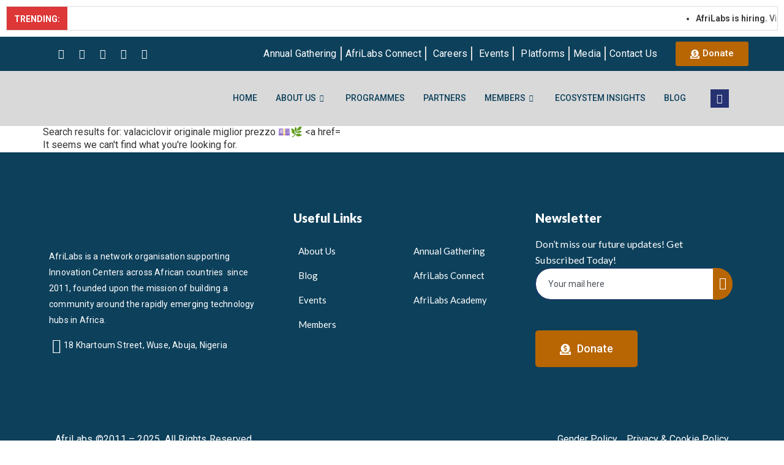

--- FILE ---
content_type: text/html; charset=UTF-8
request_url: https://www.afrilabs.com/?s=valaciclovir%20originale%20miglior%20prezzo%20%F0%9F%92%B7%F0%9F%8C%BF%20%3Ca%20href=
body_size: 47579
content:
<!DOCTYPE html>
<html lang="en-US">
<head>
	<meta charset="UTF-8" />
	<meta name="viewport" content="width=device-width, initial-scale=1" />
	<link rel="profile" href="http://gmpg.org/xfn/11" />
	<link rel="pingback" href="https://www.afrilabs.com/xmlrpc.php" />
	<meta name='robots' content='noindex, follow' />

	<!-- This site is optimized with the Yoast SEO plugin v23.0 - https://yoast.com/wordpress/plugins/seo/ -->
	<title>You searched for valaciclovir originale miglior prezzo 💷🌿 &lt;a href= - AfriLabs</title>
	<meta property="og:locale" content="en_US" />
	<meta property="og:type" content="article" />
	<meta property="og:title" content="You searched for valaciclovir originale miglior prezzo 💷🌿 &lt;a href= - AfriLabs" />
	<meta property="og:url" content="https://www.afrilabs.com/search/valaciclovir originale miglior prezzo 💷🌿 &lt;a href=/" />
	<meta property="og:site_name" content="AfriLabs" />
	<meta name="twitter:card" content="summary_large_image" />
	<meta name="twitter:title" content="You searched for valaciclovir originale miglior prezzo 💷🌿 &lt;a href= - AfriLabs" />
	<meta name="twitter:site" content="@AfriLabs" />
	<script type="application/ld+json" class="yoast-schema-graph">{"@context":"https://schema.org","@graph":[{"@type":["CollectionPage","SearchResultsPage"],"@id":"https://www.afrilabs.com/?s=valaciclovir%20originale%20miglior%20prezzo%20%F0%9F%92%B7%F0%9F%8C%BF%20%26lt%3Ba%20href%3D","url":"https://www.afrilabs.com/?s=valaciclovir%20originale%20miglior%20prezzo%20%F0%9F%92%B7%F0%9F%8C%BF%20%26lt%3Ba%20href%3D","name":"You searched for valaciclovir originale miglior prezzo 💷🌿 &lt;a href= - AfriLabs","isPartOf":{"@id":"https://www.afrilabs.com/#website"},"breadcrumb":{"@id":"#breadcrumb"},"inLanguage":"en-US"},{"@type":"BreadcrumbList","@id":"#breadcrumb","itemListElement":[{"@type":"ListItem","position":1,"name":"Home","item":"https://www.afrilabs.com/"},{"@type":"ListItem","position":2,"name":"You searched for valaciclovir originale miglior prezzo 💷🌿 &lt;a href="}]},{"@type":"WebSite","@id":"https://www.afrilabs.com/#website","url":"https://www.afrilabs.com/","name":"AfriLabs","description":"","publisher":{"@id":"https://www.afrilabs.com/#organization"},"potentialAction":[{"@type":"SearchAction","target":{"@type":"EntryPoint","urlTemplate":"https://www.afrilabs.com/?s={search_term_string}"},"query-input":"required name=search_term_string"}],"inLanguage":"en-US"},{"@type":"Organization","@id":"https://www.afrilabs.com/#organization","name":"AfriLabs","url":"https://www.afrilabs.com/","logo":{"@type":"ImageObject","inLanguage":"en-US","@id":"https://www.afrilabs.com/#/schema/logo/image/","url":"https://www.afrilabs.com/wp-content/uploads/2023/07/AfriLabs-m.png","contentUrl":"https://www.afrilabs.com/wp-content/uploads/2023/07/AfriLabs-m.png","width":856,"height":300,"caption":"AfriLabs"},"image":{"@id":"https://www.afrilabs.com/#/schema/logo/image/"},"sameAs":["https://www.facebook.com/afrilabs","https://x.com/AfriLabs","https://www.linkedin.com/company/afrilabs","https://www.youtube.com/@AfriLabs_","https://www.instagram.com/AfriLabs/"]}]}</script>
	<!-- / Yoast SEO plugin. -->


<link rel="alternate" type="application/rss+xml" title="AfriLabs &raquo; Feed" href="https://www.afrilabs.com/feed/" />
<link rel="alternate" type="application/rss+xml" title="AfriLabs &raquo; Comments Feed" href="https://www.afrilabs.com/comments/feed/" />
<link rel="alternate" type="text/calendar" title="AfriLabs &raquo; iCal Feed" href="https://www.afrilabs.com/events/?ical=1" />
<link rel="alternate" type="application/rss+xml" title="AfriLabs &raquo; Search Results for &#8220;valaciclovir originale miglior prezzo 💷🌿 &lt;a href=&#8221; Feed" href="https://www.afrilabs.com/search/valaciclovir+originale+miglior+prezzo+%F0%9F%92%B7%F0%9F%8C%BF+%3Ca+href%3D/feed/rss2/" />
<style id='wp-img-auto-sizes-contain-inline-css'>
img:is([sizes=auto i],[sizes^="auto," i]){contain-intrinsic-size:3000px 1500px}
/*# sourceURL=wp-img-auto-sizes-contain-inline-css */
</style>
<style id='wp-emoji-styles-inline-css'>

	img.wp-smiley, img.emoji {
		display: inline !important;
		border: none !important;
		box-shadow: none !important;
		height: 1em !important;
		width: 1em !important;
		margin: 0 0.07em !important;
		vertical-align: -0.1em !important;
		background: none !important;
		padding: 0 !important;
	}
/*# sourceURL=wp-emoji-styles-inline-css */
</style>
<link rel='stylesheet' id='wp-block-library-css' href='https://www.afrilabs.com/wp-includes/css/dist/block-library/style.min.css?ver=6.9' media='all' />
<style id='global-styles-inline-css'>
:root{--wp--preset--aspect-ratio--square: 1;--wp--preset--aspect-ratio--4-3: 4/3;--wp--preset--aspect-ratio--3-4: 3/4;--wp--preset--aspect-ratio--3-2: 3/2;--wp--preset--aspect-ratio--2-3: 2/3;--wp--preset--aspect-ratio--16-9: 16/9;--wp--preset--aspect-ratio--9-16: 9/16;--wp--preset--color--black: #000000;--wp--preset--color--cyan-bluish-gray: #abb8c3;--wp--preset--color--white: #ffffff;--wp--preset--color--pale-pink: #f78da7;--wp--preset--color--vivid-red: #cf2e2e;--wp--preset--color--luminous-vivid-orange: #ff6900;--wp--preset--color--luminous-vivid-amber: #fcb900;--wp--preset--color--light-green-cyan: #7bdcb5;--wp--preset--color--vivid-green-cyan: #00d084;--wp--preset--color--pale-cyan-blue: #8ed1fc;--wp--preset--color--vivid-cyan-blue: #0693e3;--wp--preset--color--vivid-purple: #9b51e0;--wp--preset--gradient--vivid-cyan-blue-to-vivid-purple: linear-gradient(135deg,rgb(6,147,227) 0%,rgb(155,81,224) 100%);--wp--preset--gradient--light-green-cyan-to-vivid-green-cyan: linear-gradient(135deg,rgb(122,220,180) 0%,rgb(0,208,130) 100%);--wp--preset--gradient--luminous-vivid-amber-to-luminous-vivid-orange: linear-gradient(135deg,rgb(252,185,0) 0%,rgb(255,105,0) 100%);--wp--preset--gradient--luminous-vivid-orange-to-vivid-red: linear-gradient(135deg,rgb(255,105,0) 0%,rgb(207,46,46) 100%);--wp--preset--gradient--very-light-gray-to-cyan-bluish-gray: linear-gradient(135deg,rgb(238,238,238) 0%,rgb(169,184,195) 100%);--wp--preset--gradient--cool-to-warm-spectrum: linear-gradient(135deg,rgb(74,234,220) 0%,rgb(151,120,209) 20%,rgb(207,42,186) 40%,rgb(238,44,130) 60%,rgb(251,105,98) 80%,rgb(254,248,76) 100%);--wp--preset--gradient--blush-light-purple: linear-gradient(135deg,rgb(255,206,236) 0%,rgb(152,150,240) 100%);--wp--preset--gradient--blush-bordeaux: linear-gradient(135deg,rgb(254,205,165) 0%,rgb(254,45,45) 50%,rgb(107,0,62) 100%);--wp--preset--gradient--luminous-dusk: linear-gradient(135deg,rgb(255,203,112) 0%,rgb(199,81,192) 50%,rgb(65,88,208) 100%);--wp--preset--gradient--pale-ocean: linear-gradient(135deg,rgb(255,245,203) 0%,rgb(182,227,212) 50%,rgb(51,167,181) 100%);--wp--preset--gradient--electric-grass: linear-gradient(135deg,rgb(202,248,128) 0%,rgb(113,206,126) 100%);--wp--preset--gradient--midnight: linear-gradient(135deg,rgb(2,3,129) 0%,rgb(40,116,252) 100%);--wp--preset--font-size--small: 13px;--wp--preset--font-size--medium: 20px;--wp--preset--font-size--large: 36px;--wp--preset--font-size--x-large: 42px;--wp--preset--spacing--20: 0.44rem;--wp--preset--spacing--30: 0.67rem;--wp--preset--spacing--40: 1rem;--wp--preset--spacing--50: 1.5rem;--wp--preset--spacing--60: 2.25rem;--wp--preset--spacing--70: 3.38rem;--wp--preset--spacing--80: 5.06rem;--wp--preset--shadow--natural: 6px 6px 9px rgba(0, 0, 0, 0.2);--wp--preset--shadow--deep: 12px 12px 50px rgba(0, 0, 0, 0.4);--wp--preset--shadow--sharp: 6px 6px 0px rgba(0, 0, 0, 0.2);--wp--preset--shadow--outlined: 6px 6px 0px -3px rgb(255, 255, 255), 6px 6px rgb(0, 0, 0);--wp--preset--shadow--crisp: 6px 6px 0px rgb(0, 0, 0);}:where(.is-layout-flex){gap: 0.5em;}:where(.is-layout-grid){gap: 0.5em;}body .is-layout-flex{display: flex;}.is-layout-flex{flex-wrap: wrap;align-items: center;}.is-layout-flex > :is(*, div){margin: 0;}body .is-layout-grid{display: grid;}.is-layout-grid > :is(*, div){margin: 0;}:where(.wp-block-columns.is-layout-flex){gap: 2em;}:where(.wp-block-columns.is-layout-grid){gap: 2em;}:where(.wp-block-post-template.is-layout-flex){gap: 1.25em;}:where(.wp-block-post-template.is-layout-grid){gap: 1.25em;}.has-black-color{color: var(--wp--preset--color--black) !important;}.has-cyan-bluish-gray-color{color: var(--wp--preset--color--cyan-bluish-gray) !important;}.has-white-color{color: var(--wp--preset--color--white) !important;}.has-pale-pink-color{color: var(--wp--preset--color--pale-pink) !important;}.has-vivid-red-color{color: var(--wp--preset--color--vivid-red) !important;}.has-luminous-vivid-orange-color{color: var(--wp--preset--color--luminous-vivid-orange) !important;}.has-luminous-vivid-amber-color{color: var(--wp--preset--color--luminous-vivid-amber) !important;}.has-light-green-cyan-color{color: var(--wp--preset--color--light-green-cyan) !important;}.has-vivid-green-cyan-color{color: var(--wp--preset--color--vivid-green-cyan) !important;}.has-pale-cyan-blue-color{color: var(--wp--preset--color--pale-cyan-blue) !important;}.has-vivid-cyan-blue-color{color: var(--wp--preset--color--vivid-cyan-blue) !important;}.has-vivid-purple-color{color: var(--wp--preset--color--vivid-purple) !important;}.has-black-background-color{background-color: var(--wp--preset--color--black) !important;}.has-cyan-bluish-gray-background-color{background-color: var(--wp--preset--color--cyan-bluish-gray) !important;}.has-white-background-color{background-color: var(--wp--preset--color--white) !important;}.has-pale-pink-background-color{background-color: var(--wp--preset--color--pale-pink) !important;}.has-vivid-red-background-color{background-color: var(--wp--preset--color--vivid-red) !important;}.has-luminous-vivid-orange-background-color{background-color: var(--wp--preset--color--luminous-vivid-orange) !important;}.has-luminous-vivid-amber-background-color{background-color: var(--wp--preset--color--luminous-vivid-amber) !important;}.has-light-green-cyan-background-color{background-color: var(--wp--preset--color--light-green-cyan) !important;}.has-vivid-green-cyan-background-color{background-color: var(--wp--preset--color--vivid-green-cyan) !important;}.has-pale-cyan-blue-background-color{background-color: var(--wp--preset--color--pale-cyan-blue) !important;}.has-vivid-cyan-blue-background-color{background-color: var(--wp--preset--color--vivid-cyan-blue) !important;}.has-vivid-purple-background-color{background-color: var(--wp--preset--color--vivid-purple) !important;}.has-black-border-color{border-color: var(--wp--preset--color--black) !important;}.has-cyan-bluish-gray-border-color{border-color: var(--wp--preset--color--cyan-bluish-gray) !important;}.has-white-border-color{border-color: var(--wp--preset--color--white) !important;}.has-pale-pink-border-color{border-color: var(--wp--preset--color--pale-pink) !important;}.has-vivid-red-border-color{border-color: var(--wp--preset--color--vivid-red) !important;}.has-luminous-vivid-orange-border-color{border-color: var(--wp--preset--color--luminous-vivid-orange) !important;}.has-luminous-vivid-amber-border-color{border-color: var(--wp--preset--color--luminous-vivid-amber) !important;}.has-light-green-cyan-border-color{border-color: var(--wp--preset--color--light-green-cyan) !important;}.has-vivid-green-cyan-border-color{border-color: var(--wp--preset--color--vivid-green-cyan) !important;}.has-pale-cyan-blue-border-color{border-color: var(--wp--preset--color--pale-cyan-blue) !important;}.has-vivid-cyan-blue-border-color{border-color: var(--wp--preset--color--vivid-cyan-blue) !important;}.has-vivid-purple-border-color{border-color: var(--wp--preset--color--vivid-purple) !important;}.has-vivid-cyan-blue-to-vivid-purple-gradient-background{background: var(--wp--preset--gradient--vivid-cyan-blue-to-vivid-purple) !important;}.has-light-green-cyan-to-vivid-green-cyan-gradient-background{background: var(--wp--preset--gradient--light-green-cyan-to-vivid-green-cyan) !important;}.has-luminous-vivid-amber-to-luminous-vivid-orange-gradient-background{background: var(--wp--preset--gradient--luminous-vivid-amber-to-luminous-vivid-orange) !important;}.has-luminous-vivid-orange-to-vivid-red-gradient-background{background: var(--wp--preset--gradient--luminous-vivid-orange-to-vivid-red) !important;}.has-very-light-gray-to-cyan-bluish-gray-gradient-background{background: var(--wp--preset--gradient--very-light-gray-to-cyan-bluish-gray) !important;}.has-cool-to-warm-spectrum-gradient-background{background: var(--wp--preset--gradient--cool-to-warm-spectrum) !important;}.has-blush-light-purple-gradient-background{background: var(--wp--preset--gradient--blush-light-purple) !important;}.has-blush-bordeaux-gradient-background{background: var(--wp--preset--gradient--blush-bordeaux) !important;}.has-luminous-dusk-gradient-background{background: var(--wp--preset--gradient--luminous-dusk) !important;}.has-pale-ocean-gradient-background{background: var(--wp--preset--gradient--pale-ocean) !important;}.has-electric-grass-gradient-background{background: var(--wp--preset--gradient--electric-grass) !important;}.has-midnight-gradient-background{background: var(--wp--preset--gradient--midnight) !important;}.has-small-font-size{font-size: var(--wp--preset--font-size--small) !important;}.has-medium-font-size{font-size: var(--wp--preset--font-size--medium) !important;}.has-large-font-size{font-size: var(--wp--preset--font-size--large) !important;}.has-x-large-font-size{font-size: var(--wp--preset--font-size--x-large) !important;}
/*# sourceURL=global-styles-inline-css */
</style>

<style id='classic-theme-styles-inline-css'>
/*! This file is auto-generated */
.wp-block-button__link{color:#fff;background-color:#32373c;border-radius:9999px;box-shadow:none;text-decoration:none;padding:calc(.667em + 2px) calc(1.333em + 2px);font-size:1.125em}.wp-block-file__button{background:#32373c;color:#fff;text-decoration:none}
/*# sourceURL=/wp-includes/css/classic-themes.min.css */
</style>
<link rel='stylesheet' id='fontawesome-css' href='https://www.afrilabs.com/wp-content/plugins/easyjobs/public/assets/vendor/all.min.css?ver=6.9' media='all' />
<link rel='stylesheet' id='easyjobsowl-css' href='https://www.afrilabs.com/wp-content/plugins/easyjobs/public/assets/vendor/owl.carousel.min.css?ver=2.5.8' media='all' />
<link rel='stylesheet' id='easyjobs-css' href='https://www.afrilabs.com/wp-content/plugins/easyjobs/public/assets/dist/css/easyjobs-public.min.css?ver=2.5.8' media='all' />
<link rel='stylesheet' id='searchandfilter-css' href='https://www.afrilabs.com/wp-content/plugins/search-filter/style.css?ver=1' media='all' />
<link rel='stylesheet' id='t4bnt-style-css' href='https://www.afrilabs.com/wp-content/plugins/t4b-news-ticker/assets/css/t4bnt-styles.css?ver=1.4.2' media='all' />
<link rel='stylesheet' id='awsm-jobs-general-css' href='https://www.afrilabs.com/wp-content/plugins/wp-job-openings/assets/css/general.min.css?ver=3.4.3' media='all' />
<link rel='stylesheet' id='awsm-jobs-style-css' href='https://www.afrilabs.com/wp-content/plugins/wp-job-openings/assets/css/style.min.css?ver=3.4.3' media='all' />
<link rel='stylesheet' id='cmplz-general-css' href='https://www.afrilabs.com/wp-content/plugins/complianz-gdpr/assets/css/cookieblocker.min.css?ver=6.5.3' media='all' />
<link rel='stylesheet' id='hfe-style-css' href='https://www.afrilabs.com/wp-content/plugins/header-footer-elementor/assets/css/header-footer-elementor.css?ver=1.6.15' media='all' />
<link rel='stylesheet' id='elementor-frontend-css' href='https://www.afrilabs.com/wp-content/plugins/elementor/assets/css/frontend-lite.min.css?ver=3.15.3' media='all' />
<link rel='stylesheet' id='swiper-css' href='https://www.afrilabs.com/wp-content/plugins/elementor/assets/lib/swiper/v8/css/swiper.min.css?ver=8.4.5' media='all' />
<link rel='stylesheet' id='elementor-post-5-css' href='https://www.afrilabs.com/wp-content/uploads/elementor/css/post-5.css?ver=1751460463' media='all' />
<link rel='stylesheet' id='elementor-global-css' href='https://www.afrilabs.com/wp-content/uploads/elementor/css/global.css?ver=1751460467' media='all' />
<link rel='stylesheet' id='elementor-post-12-css' href='https://www.afrilabs.com/wp-content/uploads/elementor/css/post-12.css?ver=1769433116' media='all' />
<link rel='stylesheet' id='hfe-widgets-style-css' href='https://www.afrilabs.com/wp-content/plugins/header-footer-elementor/inc/widgets-css/frontend.css?ver=1.6.15' media='all' />
<link rel='stylesheet' id='font-awesome-5-all-css' href='https://www.afrilabs.com/wp-content/plugins/elementor/assets/lib/font-awesome/css/all.min.css?ver=3.15.3' media='all' />
<link rel='stylesheet' id='font-awesome-4-shim-css' href='https://www.afrilabs.com/wp-content/plugins/elementor/assets/lib/font-awesome/css/v4-shims.min.css?ver=3.15.3' media='all' />
<link rel='stylesheet' id='elementor-post-248-css' href='https://www.afrilabs.com/wp-content/uploads/elementor/css/post-248.css?ver=1751460467' media='all' />
<link rel='stylesheet' id='cute-alert-css' href='https://www.afrilabs.com/wp-content/plugins/metform/public/assets/lib/cute-alert/style.css?ver=4.0.8' media='all' />
<link rel='stylesheet' id='text-editor-style-css' href='https://www.afrilabs.com/wp-content/plugins/metform/public/assets/css/text-editor.css?ver=4.0.8' media='all' />
<link rel='stylesheet' id='hello-elementor-css' href='https://www.afrilabs.com/wp-content/themes/hello-elementor/style.min.css?ver=2.8.1' media='all' />
<link rel='stylesheet' id='hello-elementor-theme-style-css' href='https://www.afrilabs.com/wp-content/themes/hello-elementor/theme.min.css?ver=2.8.1' media='all' />
<link rel='stylesheet' id='elementor-lazyload-css' href='https://www.afrilabs.com/wp-content/plugins/elementor/assets/css/modules/lazyload/frontend.min.css?ver=3.15.3' media='all' />
<link rel='stylesheet' id='elementor-icons-ekiticons-css' href='https://www.afrilabs.com/wp-content/plugins/elementskit-lite/modules/elementskit-icon-pack/assets/css/ekiticons.css?ver=3.0.5' media='all' />
<style id='akismet-widget-style-inline-css'>

			.a-stats {
				--akismet-color-mid-green: #357b49;
				--akismet-color-white: #fff;
				--akismet-color-light-grey: #f6f7f7;

				max-width: 350px;
				width: auto;
			}

			.a-stats * {
				all: unset;
				box-sizing: border-box;
			}

			.a-stats strong {
				font-weight: 600;
			}

			.a-stats a.a-stats__link,
			.a-stats a.a-stats__link:visited,
			.a-stats a.a-stats__link:active {
				background: var(--akismet-color-mid-green);
				border: none;
				box-shadow: none;
				border-radius: 8px;
				color: var(--akismet-color-white);
				cursor: pointer;
				display: block;
				font-family: -apple-system, BlinkMacSystemFont, 'Segoe UI', 'Roboto', 'Oxygen-Sans', 'Ubuntu', 'Cantarell', 'Helvetica Neue', sans-serif;
				font-weight: 500;
				padding: 12px;
				text-align: center;
				text-decoration: none;
				transition: all 0.2s ease;
			}

			/* Extra specificity to deal with TwentyTwentyOne focus style */
			.widget .a-stats a.a-stats__link:focus {
				background: var(--akismet-color-mid-green);
				color: var(--akismet-color-white);
				text-decoration: none;
			}

			.a-stats a.a-stats__link:hover {
				filter: brightness(110%);
				box-shadow: 0 4px 12px rgba(0, 0, 0, 0.06), 0 0 2px rgba(0, 0, 0, 0.16);
			}

			.a-stats .count {
				color: var(--akismet-color-white);
				display: block;
				font-size: 1.5em;
				line-height: 1.4;
				padding: 0 13px;
				white-space: nowrap;
			}
		
/*# sourceURL=akismet-widget-style-inline-css */
</style>
<link rel='stylesheet' id='font-awesome-css' href='https://www.afrilabs.com/wp-content/plugins/elementor/assets/lib/font-awesome/css/font-awesome.min.css?ver=4.7.0' media='all' />
<link rel='stylesheet' id='popupaoc-public-style-css' href='https://www.afrilabs.com/wp-content/plugins/popup-anything-on-click/assets/css/popupaoc-public.css?ver=2.7' media='all' />
<link rel='stylesheet' id='ekit-widget-styles-css' href='https://www.afrilabs.com/wp-content/plugins/elementskit-lite/widgets/init/assets/css/widget-styles.css?ver=3.0.5' media='all' />
<link rel='stylesheet' id='ekit-responsive-css' href='https://www.afrilabs.com/wp-content/plugins/elementskit-lite/widgets/init/assets/css/responsive.css?ver=3.0.5' media='all' />
<link rel='stylesheet' id='eael-general-css' href='https://www.afrilabs.com/wp-content/plugins/essential-addons-for-elementor-lite/assets/front-end/css/view/general.min.css?ver=5.8.13' media='all' />
<link rel='stylesheet' id='wpr-text-animations-css-css' href='https://www.afrilabs.com/wp-content/plugins/royal-elementor-addons/assets/css/lib/animations/text-animations.min.css?ver=1.3.80' media='all' />
<link rel='stylesheet' id='wpr-addons-css-css' href='https://www.afrilabs.com/wp-content/plugins/royal-elementor-addons/assets/css/frontend.min.css?ver=1.3.80' media='all' />
<link rel='stylesheet' id='gridmaster-frontend-css' href='https://www.afrilabs.com/wp-content/plugins/ajax-filter-posts/assets/css/frontend.css?ver=3.4.3' media='all' />
<link rel='stylesheet' id='google-fonts-1-css' href='https://fonts.googleapis.com/css?family=Roboto%3A100%2C100italic%2C200%2C200italic%2C300%2C300italic%2C400%2C400italic%2C500%2C500italic%2C600%2C600italic%2C700%2C700italic%2C800%2C800italic%2C900%2C900italic%7CLato%3A100%2C100italic%2C200%2C200italic%2C300%2C300italic%2C400%2C400italic%2C500%2C500italic%2C600%2C600italic%2C700%2C700italic%2C800%2C800italic%2C900%2C900italic&#038;display=swap&#038;ver=6.9' media='all' />
<link rel="preconnect" href="https://fonts.gstatic.com/" crossorigin><script async src="https://www.afrilabs.com/wp-content/plugins/burst-check-if-post-args/helpers/timeme/timeme.min.js?ver=1.4.4" id="burst-timeme-js"></script>
<script data-cfasync="false" src="https://www.afrilabs.com/wp-includes/js/jquery/jquery.min.js?ver=3.7.1" id="jquery-core-js"></script>
<script data-cfasync="false" src="https://www.afrilabs.com/wp-includes/js/jquery/jquery-migrate.min.js?ver=3.4.1" id="jquery-migrate-js"></script>
<script src="https://www.afrilabs.com/wp-content/plugins/elementor/assets/lib/font-awesome/js/v4-shims.min.js?ver=3.15.3" id="font-awesome-4-shim-js"></script>
<link rel="https://api.w.org/" href="https://www.afrilabs.com/wp-json/" /><link rel="EditURI" type="application/rsd+xml" title="RSD" href="https://www.afrilabs.com/xmlrpc.php?rsd" />
<meta name="generator" content="WordPress 6.9" />
<!--advanced-views:styles--><!-- start Simple Custom CSS and JS -->
<script>
const BOT_API_BASE_URL = "https://flash-backend.forillontech.com";
// const BOT_API_BASE_URL = "http://127.0.0.1:5000";

const createAxiosInstance = (config = {}) => {
    const instance = axios.create({
        baseURL: BOT_API_BASE_URL,
        headers: {
            'Content-Type': 'application/json',
            Authorization: `${localStorage.getItem('accessToken')}`,
        },
        ...config, // Override default configuration if provided
    });

    // Add interceptors, custom defaults, etc. if needed

    return instance;
};

const goChathandle = () => {
    jQuery('.welcome-container').addClass("hidden")
    jQuery('.chat-container').removeClass("hidden")
}

const closeWindow = () => {
    jQuery('.chat-container').addClass("hidden")
    jQuery('.welcome-container').removeClass("hidden")
}

const changeSizeWindows = () => {
    jQuery('.size-btn').toggleClass("rotate-180");
    jQuery('.chat-container').toggleClass("max-now")
}

const scrollDown = () => {
    if (jQuery('#chat-wrap') && jQuery('#chat-wrap')[0]) jQuery('#chat-wrap')[0].scrollTop = 10000000000;
}

const clearText = () => {
    jQuery('#text').val("");
}


const sessionId = () => {
    let sId = localStorage.getItem("session_id");
    return (!sId || sId == 'undefined' || sId == "") ? 0 : sId;
}
const setSessionId = (sId) => {
    localStorage.setItem('session_id', sId);
}

const isTouchFAQ = () => {
    let sId = localStorage.getItem("is_touch_faq");
    return (!sId || sId == 'undefined' || sId == "") ? 0 : sId;
}
const touchFAQ = (state) => {
    localStorage.setItem('is_touch_faq', state);
}

const handleShowUserForm = (val) => {
    if (totalChat < 4) {
        jQuery('.user-form').addClass('hidden')
    } else if (totalChat == 4) {
        if (userEmail) {
            jQuery('.user-form').addClass('hidden')
        } else {
            jQuery('#chat-wrap').append(jQuery('.user-form'));
            jQuery('.user-form').removeClass('hidden')
        }
    } else {
        if (userEmail) {
            jQuery('.user-form').addClass('hidden')
        } else {
            jQuery(jQuery('#chat-wrap').find(">.message-row")[3]).after(jQuery('.user-form'));
            jQuery('.user-form').removeClass('hidden');
        }
    }
}

let AIThinking = false, totalChat = 0, userEmail = "";

const sendHandle = async (isSubmit = false) => {
    try {
        if (isSubmit) {
            let first_name = jQuery('#firstname').val().trim();
            let last_name = jQuery('#lastname').val().trim();
            let email = jQuery('#email').val().trim();
            let phone = jQuery('#phone').val().trim();
            if (!first_name || !last_name || !email) {
                alert("Please input the field exactly");
                return;
            }
            const axios = createAxiosInstance();
            let response = await axios.post(`/register`, {
                'first_name': first_name,
                'last_name': last_name,
                'email': email,
                'phone': phone,
                'password': 'User$123',
                'session_id': sessionId()
            });
            if (response.data) {
                console.log('UserForm', response.data)
                if (response.data.message === "Email is already taken") {
                    alert("Email is already taken")
                } else {
                    jQuery('.user-form').addClass('hidden')
                }
            }
            scrollDown();
            return;
        }

        let text = jQuery("#text").val().trim();
        if (!text) return;
        clearText();
        let user_chat_row = `
            <div class='chat_new_user message-row right-message w-full flex justify-end mb-2.5 pl-8'>
                <div class='flex items-start'>
                    <div class="right-message-text bg-secondary text-white shadow-message rounded-l-lg rounded-tr-lg p-2.5 ">
                        <pre>${text}</pre>
                    </div>
                </div>
            </div>
        `;
        jQuery('#chat-wrap').append(user_chat_row);
        let bot_chat_row = `
            <div class='chat_new_bot message-row left-message w-full flex mb-2.5 mr-8'>
                <div class='flex items-start'>
                    <img class='w-10 h-10 mr-2 rounded-full' src="https://afrilabsgathering.com/wp-content/uploads/2023/09/bot.jpg" alt="bot" />
                    <div class="left-message-text bg-white shadow-message rounded-r-lg rounded-tl-lg p-2.5">
                        <pre></pre>
                        <div class='chat-loading flex items-center h-[24px] overflow-hidden'>
                            <img class='w-[48px] h-[48px]' src="https://afrilabsgathering.com/wp-content/uploads/2023/09/loading-dots.gif" alt="loading" />
                        </div>
                    </div>
                </div>
            </div>
        `;
        jQuery('#chat-wrap').append(bot_chat_row);
        scrollDown();
        let sId = sessionId();
        const axios = createAxiosInstance();
        let response = await axios.post(`/chats/${sId}`, {
            text: text
        });
        if (response.data) {
            let data = response.data.data;
            if (data.session_id) setSessionId(data.session_id);
            jQuery('.chat_new_user').addClass(`chat_${data.chat_id}`);
            jQuery('.chat_new_user').removeClass("chat_new_user");
            jQuery('.chat_new_bot').addClass(`chat_${data.bot_chat_id}`);
            jQuery('.chat_new_bot').find('.left-message-text pre').html(data.text_ai);
            jQuery('.chat_new_bot').find('.left-message-text .chat-loading').remove();
            jQuery('.chat_new_bot').removeClass("chat_new_bot");
            scrollDown();
            totalChat += 2;
        }

        if (totalChat < 4) {
            if (!isTouchFAQ()) {
                jQuery('#chat-wrap').append(jQuery('.faq-section'));
            }
        }

        handleShowUserForm()

        if (totalChat >= 4) {
            jQuery('.faq-section').removeClass('hidden');
            jQuery('.language-notice').append(jQuery('.faq-section'));
        }
        scrollDown();
    } catch (err) {
        console.log('sendhandle', err);
        if (err.response.data.message === "Email is already taken") {
            alert("Email is already taken")
        }
    }
}

const handleKeydown = (e) => {
    if (e.code == "Enter") {
        sendHandle();
    }
}

const downloadTranscript = async () => {
    let session_id = sessionId();
    location.href = BOT_API_BASE_URL + '/download/transcript/' + session_id;
}

const selectFAQHandle = async (fId) => {
    let text = jQuery(`.faq_${fId}`).find('.left-message-text').text().trim();
    jQuery('#text').val(text);
    touchFAQ(1);
    sendHandle();
    
    try {
        const axios = createAxiosInstance();
        await axios.put('/faq/' + fId);
    } catch (err) {
        console.log(err);
    }
}

jQuery(document).ready(() => {
    try {
        // if (location.pathname.indexOf('afrilabs-admin') != -1) return;
        // if (location.pathname.indexOf('afrilabs-admin') != -1) {
            jQuery('.welcome-container').removeClass('hidden');
            jQuery('.bot-container').attr("style", "top: unset!important")
            window.addEventListener("resize", () => {
                jQuery('.bot-container').attr("style", "top: unset!important");
                setTimeout(() => {
                    jQuery('.bot-container').attr("style", "top: unset!important");
                })
            });
            window.addEventListener("scroll", () => {
                jQuery('.bot-container').attr("style", "top: unset!important")
                setTimeout(() => {
                    jQuery('.bot-container').attr("style", "top: unset!important")
                })
            });
        // }

        (async () => {
            let sId = sessionId();
            const axios = createAxiosInstance();
            const response = await axios.get(`/chats/${sId}`);
            if (response.data) {
                jQuery('#chat-wrap').find('.message-row ').remove();
                userEmail = response.data.user.email ? true : false;

                let chats = response.data.data;
                totalChat = chats.length;
                chats.map((item, index) => {
                    let chat_row = `
                        ${item.is_bot ? `
                            <div class='chat_${item.id} message-row left-message w-full flex mb-2.5 pr-8'>
                                <div class='flex items-start'>
                                    <img class='w-10 h-10 mr-2 rounded-full' src="https://afrilabsgathering.com/wp-content/uploads/2023/09/bot.jpg" alt="bot" />
                                    <div class="left-message-text bg-white shadow-message rounded-r-lg rounded-tl-lg p-2.5">
                                        <pre>${item.text}</pre>
                                    </div>
                                </div>
                            </div>
                        ` : `
                            <div class='chat_${item.id} message-row right-message w-full flex justify-end mb-2.5 pl-8'>
                                <div class='flex items-start'>
                                    <div
                                        class="right-message-text bg-secondary text-white shadow-message rounded-l-lg rounded-tr-lg p-2.5 ">
                                        <pre>${item.text}</pre>
                                    </div>
                                </div>
                            </div>
                        `}
                    `;
                    jQuery('#chat-wrap').append(chat_row);
                    scrollDown()
                })


                // FAQ
                jQuery('.faq-section').addClass('hidden');
                const faqResponse = await axios.get(`${BOT_API_BASE_URL}/faq/0`);
                if (faqResponse.data) {
                    let faqDatas = faqResponse.data.data;
                    faqDatas.map((item, index) => {
                        let faq_row = `
                            <div class="${'faq_' + item.id} ml-[72px]">
                                <span class="cursor-pointer" onclick="selectFAQHandle(${item.id})">
                                    <div id="chat_${item.id}" class='left-message w-full flex mb-2.5 pr-8'>
                                        <div class='flex items-start'>
                                            <div class="left-message-text !border-primary !border !rounded-none bg-white !mb-0 shadow-message rounded-r-lg rounded-tl-lg p-2.5">
                                                ${item.text}
                                            </div>
                                        </div>
                                    </div>
                                </span>
                            </div>
                        `;
                        jQuery('.faq-section').append(faq_row)
                    })
                }

                jQuery('.language-notice').append(jQuery('.faq-section'));
                jQuery('.faq-section').append(jQuery('.notice-fr'));
                if (chats.length < 4) {
                    if (!isTouchFAQ()) {
                        jQuery('#chat-wrap').append(jQuery('.faq-section'));
                    }
                }
                jQuery('.faq-section').removeClass('hidden');
                scrollDown()

                handleShowUserForm()
            }
        })()
    } catch (err) {
        console.log(err)
    }
})








// -------------------------------------------------------------------------------- bot-admin ============================================================
const adminLoginHandle = async () => {
    let email = jQuery("#admin-bot-email").val();
    let password = jQuery("#admin-bot-password").val();
    const axios = createAxiosInstance();
    let response = await axios.post(`/admin/login`, {
        email: email,
        password: password
    });
    if (response.data) {
        if (response.data.token) {
            localStorage.setItem("accessToken", response.data.token);
            localStorage.setItem("session_id", response.data.session_id);
            jQuery('.bot-admin-login-container').addClass('hidden');
            jQuery('.bot-admin-content-container').removeClass('hidden');
            location.reload();
        }
    }
}

const adminMenuSelect = (section) => {
    jQuery('.admin-bot-menu.active').removeClass("active");
    jQuery(`.admin-bot-menu.${section}-menu`).addClass("active");

    jQuery('.admin-bot-content.active').removeClass("active");
    jQuery(`.admin-bot-content.${section}-content`).addClass("active");
}

const formatTimeBySecond = (durationInSeconds) => {
    const minutesInHour = 60;
    const secondsInMinute = 60;
    const minutesInDay = 24 * 60;

    const days = Math.floor(durationInSeconds / (minutesInDay * secondsInMinute));
    const hours = Math.floor(durationInSeconds / (minutesInHour * secondsInMinute)) % 24;
    const minutes = Math.floor(durationInSeconds / secondsInMinute) % 60;

    let formattedTime = '';

    if (days > 0) {
        formattedTime += `${days} day${days > 1 ? 's' : ''} `;
    }
    if (hours > 0) {
        formattedTime += `${hours} hour${hours > 1 ? 's' : ''} `;
    }
    if (minutes > 0) {
        formattedTime += `${minutes} minute${minutes > 1 ? 's' : ''}`;
    }

    return formattedTime.trim();
}

function formatFileSize(sizeInBytes) {
    if (sizeInBytes === 0) {
        return '0 B';
    }

    const units = ['B', 'KB', 'MB', 'GB', 'TB'];
    const base = 1024;
    const digitGroups = Math.floor(Math.log(sizeInBytes) / Math.log(base));
    const formattedSize = parseFloat((sizeInBytes / Math.pow(base, digitGroups)).toFixed(2));

    return `${formattedSize} ${units[digitGroups]}`;
}

const editFaqHandle = (fId) => {
    console.log(fId)
    jQuery(`.faq-${fId}`).find('input').attr('readOnly', false);
    jQuery(`.faq-${fId}`).find('.faq-edit').addClass('hidden');
    jQuery(`.faq-${fId}`).find('.faq-save').removeClass('hidden');
}

const saveFaqHandle = async (fId) => {
    console.log(fId)
    const axios = createAxiosInstance();
    let text = jQuery(`.faq-${fId}`).find('input').val();
    try {
        let response = await axios.post('/faq/' + fId, {
            text: text
        })
        if (response.data) {
            jQuery(`.faq-${fId}`).find('input').attr('readOnly', true);
            jQuery(`.faq-${fId}`).find('.faq-edit').removeClass('hidden');
            jQuery(`.faq-${fId}`).find('.faq-save').addClass('hidden');
            if (fId == '0' || fId == 0) {
                jQuery(`.faq-0`).addClass(`faq-${response.data.faq_id}`);
                jQuery(`.faq-0`).find('.faq-edit').attr('onclick', `editFaqHandle(${response.data.faq_id})`);
                jQuery(`.faq-0`).find('.faq-save').attr('onclick', `saveFaqHandle(${response.data.faq_id})`);
                jQuery(`.faq-0`).find('.faq-delete').attr('onclick', `deleteFaqHandle(${response.data.faq_id})`);
                jQuery(`.faq-0`).removeClass('faq-0');
            }
        }
    } catch (err) {
        console.log(err);
    }
}

const deleteFaqHandle = async (fId) => {
    console.log(fId)
    try {
        const axios = createAxiosInstance();
        let response = await axios.delete('/faq/' + fId);
        if (response.data) {
            jQuery(`.faq-${fId}`).remove();
        }
        return false
    } catch (err) {
        console.log(err);
    }
}

const addFaqHandle = () => {
    console.log('here');
    let userRow = `
        <div class="faq-row faq-0 w-full flex items-center bg-white mb-4">
            <div class="w-full relative flex items-center">
                <input class='w-full px-4 py-2 border text-lg border-border focus:border-border rounded mr-2' value='' placeholder='' />
            </div>
            <div class='flex items-center'>
                <button onclick="saveFaqHandle(0)"
                    class="faq-save w-[26px] h-[26px] flex items-center justify-center ml-6">
                    <img class="w-full h-full" src="https://afrilabsgathering.com/wp-content/uploads/2023/09/save.png"
                        alt="saveImage" />
                </button>
                <button onclick="editFaqHandle(0)"
                    class="faq-edit w-[24px] h-[24px] flex items-center justify-center ml-6 hidden">
                    <img class="w-full h-full" src="https://afrilabsgathering.com/wp-content/uploads/2023/09/edit.png"
                        alt="editImage" />
                </button>
                <button onclick="deleteFaqHandle(0)"
                    class="faq-delete w-[28px] h-[28px] flex items-center justify-center ml-6">
                    <img class="w-full h-full" src="https://afrilabsgathering.com/wp-content/uploads/2023/09/delete.png"
                        alt="deleteImage" />
                </button>
            </div>
        </div>
    `;
    jQuery('.bot-admin-faq-section').append(userRow);
}
const scrollDownAdmin = () => {
    jQuery('.bot-admin-chat-wrap')[0].scrollTop = 10000000000;
}

const isValidFileType = (type) => {
    switch (type) {
        case 'text/plain':
        case 'application/vnd.openxmlformats-officedocument.wordprocessingml.document':
        case 'application/msword':
        case 'application/vnd.openxmlformats-officedocument.spreadsheetml.sheet':
        case 'application/pdf':
            return true;
        default:
            return false;
    }
}


const fileValidate = (f) => {
    console.log(f);
    if (f.size > 1024 * 1024 * 100) {
        alert('File is too large');
    } else if (!isValidFileType(f.type)) {
        alert('File type is invalid.')
    }
    return true;
}

let file;

const sendAdminHandle = async () => {
    let text = jQuery('#admin-text').val();
    try {
        if (file) {
            if (!fileValidate(file)) return;
            data = new FormData();
            data.append('file', file);
            data.append('text', text);
            config = {
                headers: {
                    'Content-Type': 'multipart/form-data', // Set the content type
                },
            };
            let user_chat_row = `
                <div class='chat_new_user message-row left-message w-full flex mb-2.5 mr-8'>
                    <div class='flex items-start'>
                        <div
                            class="left-message-text relative bg-secondary text-white shadow-message rounded-r-lg rounded-tl-lg p-2.5">
                            <p class="mb-2"><pre>${text}</pre></p>
                            <img class="w-[20px] h-[20px]" src="https://afrilabsgathering.com/wp-content/uploads/2023/09/attachment.png" alt="attachmentImage" />
                            <div class="flex items-center justify-end mt-1">
                                <div class="progress-container w-[80px] h-[6px] p-[1px] bg-progress-bar">
                                    <div class="w-[0px] progress-percent h-1 bg-green">
                                    </div>
                                </div>
                                <label class="ml-2 leading-none text-[10px] text-white">${formatFileSize(file.size)}</label>
                                <img class="tick-img hidden w-[10px] h-[10px] ml-1" src="https://afrilabsgathering.com/wp-content/uploads/2023/09/tick.png" alt="tickImage" />
                            </div>
                            <button class="delete-chat absolute -right-[25px] bottom-[6px] w-[20px] h-[20px]" onclick="deleteChatHandle(0)"><img class="w-full h-full" src="https://afrilabsgathering.com/wp-content/uploads/2023/09/delete.png" /></button>
                        </div>
                    </div>
                </div>
            `;
            jQuery('.bot-admin-chat-wrap').append(user_chat_row);
            let bot_chat_row = `
                <div class='chat_new_bot message-row right-message w-full flex justify-end mb-2.5 pl-8'>
                    <div class='flex items-start'>
                        <div class="right-message-text relative bg-white shadow-message rounded-l-lg rounded-tr-lg p-2.5 ">
                            <pre></pre>
                            <div class='chat-loading flex items-center h-[24px] overflow-hidden'>
                                <img class='w-[48px] h-[48px]' src="https://afrilabsgathering.com/wp-content/uploads/2023/09/loading-dots.gif" alt="loading" />
                            </div>
                            <button class="delete-chat absolute -right-[25px] bottom-[6px] w-[20px] h-[20px]" onclick="deleteChatHandle(0)"><img class="w-full h-full" src="https://afrilabsgathering.com/wp-content/uploads/2023/09/delete.png" /></button>
                        </div>
                        <img class='w-12 h-12 ml-4 rounded-full' src="https://afrilabsgathering.com/wp-content/uploads/2023/09/bot.jpg" alt="bot" />
                    </div>
                </div>
            `;
            jQuery('.bot-admin-chat-wrap').append(bot_chat_row);
            scrollDownAdmin();
            let sId = sessionId();
            console.log(sId);
            const axios = createAxiosInstance();
            let response = await axios.post(`/chats/${sId}`, data, {
                ...config,
                onUploadProgress: progressEvent => {
                    const loaded = progressEvent.loaded;
                    const total = progressEvent.total ? progressEvent.total : 1;
                    const progress = Math.round((loaded / total) * 100);
                    if (progress == 100) {
                        jQuery('.chat_new_user').find('.progress-container').remove();
                        jQuery('.chat_new_user').find('.tick-img').removeClass('hidden');
                        jQuery('.imported_file_name').text("");
                        file = "";
                        jQuery('#file_import').val("");
                    } else {
                        jQuery('.chat_new_user').find('.progress-percent')[0].style.width = progress + '%';
                    }
                },
            });
            if (response.data) {
                let data = response.data.data;
                if (data.session_id) setSessionId(data.session_id);
                jQuery('.chat_new_user').addClass(`chat_${data.chat_id}`);
                jQuery('.chat_new_user').find(".delete-chat").attr("onclick", `deleteChatHandle(${data.chat_id})`);
                jQuery('.chat_new_user').removeClass("chat_new_user");

                jQuery('.chat_new_bot').addClass(`chat_${data.bot_chat_id}`);
                jQuery('.chat_new_bot').find(".delete-chat").attr("onclick", `deleteChatHandle(${data.bot_chat_id})`);
                jQuery('.chat_new_bot').find('.right-message-text pre').html(data.text_ai);
                jQuery('.chat_new_bot').find('.right-message-text .chat-loading').remove();
                jQuery('.chat_new_bot').removeClass("chat_new_bot");
                scrollDownAdmin();
                totalChat += 2;
            }
        } else {
            if (!text) return;
            jQuery('#admin-text').val("");
            let user_chat_row = `
                <div class='chat_new_user message-row left-message w-full flex mb-2.5 mr-8'>
                    <div class='flex items-start'>
                        <div
                            class="left-message-text relative bg-secondary text-white shadow-message rounded-r-lg rounded-tl-lg p-2.5">
                            <pre>${text}</pre>
                            <button class="delete-chat absolute -right-[25px] bottom-[6px] w-[20px] h-[20px]" onclick="deleteChatHandle(0)"><img class="w-full h-full" src="https://afrilabsgathering.com/wp-content/uploads/2023/09/delete.png" /></button>
                        </div>
                    </div>
                </div>
            `;
            jQuery('.bot-admin-chat-wrap').append(user_chat_row);
            let bot_chat_row = `
                <div class='chat_new_bot message-row right-message w-full flex justify-end mb-2.5 pl-8'>
                    <div class='flex items-start'>
                        <div class="right-message-text relative bg-white shadow-message rounded-l-lg rounded-tr-lg p-2.5 ">
                            <pre></pre>
                            <div class='chat-loading flex items-center h-[24px] overflow-hidden'>
                                <img class='w-[48px] h-[48px]' src="https://afrilabsgathering.com/wp-content/uploads/2023/09/loading-dots.gif" alt="loading" />
                            </div>
                            <button class="delete-chat absolute -right-[25px] bottom-[6px] w-[20px] h-[20px]" onclick="deleteChatHandle(0)"><img class="w-full h-full" src="https://afrilabsgathering.com/wp-content/uploads/2023/09/delete.png" /></button>
                        </div>
                        <img class='w-12 h-12 ml-4 rounded-full' src="https://afrilabsgathering.com/wp-content/uploads/2023/09/bot.jpg" alt="bot" />
                    </div>
                </div>
            `;
            jQuery('.bot-admin-chat-wrap').append(bot_chat_row);
            scrollDownAdmin();
            let sId = sessionId();
            const axios = createAxiosInstance();
            let response = await axios.post(`/chats/${sId}`, {
                text: text
            });
            if (response.data) {
                let data = response.data.data;
                if (data.session_id) setSessionId(data.session_id);
                jQuery('.chat_new_user').addClass(`chat_${data.chat_id}`);
                jQuery('.chat_new_user').find(".delete-chat").attr("onclick", `deleteChatHandle(${data.chat_id})`);
                jQuery('.chat_new_user').removeClass("chat_new_user");
                jQuery('.chat_new_bot').addClass(`chat_${data.bot_chat_id}`);
                jQuery('.chat_new_bot').find(".delete-chat").attr("onclick", `deleteChatHandle(${data.bot_chat_id})`);
                jQuery('.chat_new_bot').find('.right-message-text pre').html(data.text_ai);
                jQuery('.chat_new_bot').find('.right-message-text .chat-loading').remove();
                jQuery('.chat_new_bot').removeClass("chat_new_bot");
                scrollDownAdmin();
                totalChat += 2;
            }
        }
    } catch (error) {
        console.log(error)
    }
}


const handleAdminKeydown = (e) => {
    if (e.code == "Enter") {
        sendAdminHandle();
    }
}

const fileChangeHandle = (e) => {
    file = e.target.files[0];
    jQuery('.imported_file_name').text(file.name);
}


const downloadUserChatHistory = async (uId) => {
    location.href = BOT_API_BASE_URL + '/download/user/' + uId;
}

const deleteChatHandle = async (cId) => {
    try {
        const axios = createAxiosInstance();
        let response = await axios.delete('/chats/' + cId);
        if (response.data) {
            jQuery(`.chat_${cId}`).remove();
        }
        return false
    } catch (err) {
        console.log(err);
    }
}

const updateAnalysis = async () => {
    try {
        const axios = createAxiosInstance();
        let start_time = jQuery("#start_date").val();
        let end_time = jQuery("#end_date").val();
        console.log(start_time, end_time);
        if (start_time) start_time = "&start_time=" + new Date(start_time).getTime() / 1000;
        if (end_time) end_time = "&end_time=" + new Date(end_time).getTime() / 1000;
        console.log(start_time, end_time);
        let response = await axios.get(`/admin?$${start_time}${end_time}`)
        if (response.data) {
            console.log(response.data);
            let data = response.data.data;
            jQuery('#totalSessionCount').html(data.session_count);
            jQuery('#totalUserCount').html(data.user_count);
            jQuery('#averageChatCount').html(Math.round(data.average_chat_count_by_user));
            jQuery('#averageDuration').html(formatTimeBySecond(data.average_duration));
            jQuery('#maxChatCountByOneUser').html(data.max_chat_count_by_one_user);
            jQuery('#totalDownloadCount').html(data.total_download_count);


            jQuery('.bot-admin-content-container').removeClass('hidden');
            jQuery('.bot-admin-login-container').addClass('hidden');
        }
    } catch (err) {
        console.log("bot-admin-content-container", err)
        jQuery('.bot-admin-content-container').addClass('hidden');
        jQuery('.bot-admin-login-container').removeClass('hidden');
    }
}

const downloadUserList = async () => {
    location.href = BOT_API_BASE_URL + '/download/user/list';
}

jQuery(document).ready(() => {
    (async () => {
        updateAnalysis();

        try {
            const axios = createAxiosInstance();
            const faqResponse = await axios.get(`/faq/0`);
            if (faqResponse.data) {
                let faqDatas = faqResponse.data.data;
                faqDatas.map((item, index) => {
                    let faq_row = `
                        <li class="text-lg mt-2">
                            ${item.text}
                        </li>
                    `;
                    jQuery('.admin-faq-section').append(faq_row);
                })
                if (!faqDatas.length) {
                    jQuery('.admin-faq-section').append('<li class="text-lg mt-2">There is nothing yet</li>');
                }
            }
        } catch (err) {
            console.log(err);
        }

        try {
            const axios = createAxiosInstance();
            const userResponse = await axios.get(`/users/0`);
            if (userResponse.data) {
                let userData = userResponse.data.data;
                userData.map(item => {
                    let userRow = `
                        <div class="w-full flex items-center rounded-xl bg-white p-2 mb-4">
                            <div class='w-1/4'>
                                <p class='w-full text-center text-[24px]'>${item.first_name} ${item.last_name}</p>
                            </div>
                            <div class='w-1/3'>
                                <p class='w-full text-center text-lg'>${item.phone}</p>
                            </div>
                            <div class='w-1/3'>
                                <p class='w-full text-center text-lg'>${item.email}</p>
                            </div>
                            <div>
                                <button onclick="downloadUserChatHistory(${item.id})" class="w-[32px] h-[32px] flex items-center justify-center ml-6">
                                    <img class="w-full h-full" src="https://afrilabsgathering.com/wp-content/uploads/2023/09/download.png" alt="download" />
                                </button>
                            </div>
                        </div>
                    `;
                    jQuery('.bot-admin-user-section').append(userRow);
                });
            }
        } catch (err) {
            console.log(err);
        }

        try {
            const axios = createAxiosInstance();
            const userResponse = await axios.get(`/faq/0`);
            if (userResponse.data) {
                let userData = userResponse.data.data;
                userData.map(item => {
                    let faqRow = `
                        <div class="faq-row faq-${item.id} w-full flex items-center bg-white mb-4">
                            <div class="w-full relative flex items-center">
                                <input class='w-full px-4 py-2 border text-lg border-border focus:border-border rounded mr-2' value='${item.text}' readOnly placeholder='' />
                            </div>
                            <div class='flex items-center'>
                                <button onclick="saveFaqHandle(${item.id})"
                                    class="faq-save w-[26px] h-[26px] flex items-center justify-center ml-6 hidden">
                                    <img class="w-full h-full" src="https://afrilabsgathering.com/wp-content/uploads/2023/09/save.png"
                                        alt="saveImage" />
                                </button>
                                <button onclick="editFaqHandle(${item.id})"
                                    class="faq-edit w-[24px] h-[24px] flex items-center justify-center ml-6">
                                    <img class="w-full h-full" src="https://afrilabsgathering.com/wp-content/uploads/2023/09/edit.png"
                                        alt="editImage" />
                                </button>
                                <button onclick="deleteFaqHandle(${item.id})"
                                    class="faq-delete w-[28px] h-[28px] flex items-center justify-center ml-6">
                                    <img class="w-full h-full" src="https://afrilabsgathering.com/wp-content/uploads/2023/09/delete.png"
                                        alt="deleteImage" />
                                </button>
                            </div>
                        </div>
                    `;
                    jQuery('.bot-admin-faq-section').append(faqRow);
                });
            }
        } catch (err) {
            console.log(err);
        }

        try {
            let sId = sessionId();
            const axios = createAxiosInstance();
            const response = await axios.get(`/chats/${sId}`);
            if (response.data) {
                jQuery('.bot-admin-chat-wrap').find('.message-row').remove();

                let chats = response.data.data;
                totalChat = chats.length;
                console.log(totalChat);
                chats.map((item, index) => {
                    let chat_row = `
                        ${!item.is_bot ? `
                            <div class='chat_${item.id} message-row left-message w-full flex mb-2.5 pr-8'>
                                <div class='flex items-start'>
                                    <div class="left-message-text relative bg-secondary text-white shadow-message rounded-r-lg rounded-tl-lg p-2.5">
                                        
                                        ${item.file ? `
                                            <p class="mb-2"><pre>${item.text}</pre></p>
                                            <img class="w-[20px] h-[20px]" src="https://afrilabsgathering.com/wp-content/uploads/2023/09/attachment.png" alt="attachmentImage" />
                                            <div class="flex items-center justify-end mt-1">
                                                <label class="ml-2 leading-none text-[10px] text-white">${formatFileSize(item.file.size)}</label>
                                                <img class="w-[10px] h-[10px] ml-1" src="https://afrilabsgathering.com/wp-content/uploads/2023/09/tick.png" alt="tickImage" />
                                            </div>
                                        ` : `<pre>${item.text}</pre>`}

                                        <button class="delete-chat absolute -right-[25px] bottom-[6px] w-[20px] h-[20px]" onclick="deleteChatHandle(${item.id})"><img class="w-full h-full" src="https://afrilabsgathering.com/wp-content/uploads/2023/09/delete.png" /></button>
                                    </div>
                                </div>
                            </div>
                        ` : `
                            <div class='chat_${item.id} message-row right-message w-full flex justify-end mb-2.5 pl-8'>
                                <div class='flex items-start'>
                                    <div
                                        class="right-message-text relative bg-white text-black shadow-message rounded-l-lg rounded-tr-lg p-2.5">
                                        <pre>${item.text}</pre>
                                        <button class="delete-chat absolute -right-[25px] bottom-[6px] w-[20px] h-[20px]" onclick="deleteChatHandle(${item.id})"><img class="w-full h-full" src="https://afrilabsgathering.com/wp-content/uploads/2023/09/delete.png" /></button>
                                    </div>
                                    <img class='w-12 h-12 ml-4 rounded-full' src="https://afrilabsgathering.com/wp-content/uploads/2023/09/bot.jpg" alt="bot" />
                                </div>
                            </div>
                        `}
                    `;
                    jQuery('.bot-admin-chat-wrap').append(chat_row);
                    scrollDownAdmin();
                })
            }
        } catch (error) {

        }
    })()
})
</script>
<!-- end Simple Custom CSS and JS -->
<!-- start Simple Custom CSS and JS -->
<style>
/*
! tailwindcss v3.3.3 | MIT License | https://tailwindcss.com
*/

/*
1. Prevent padding and border from affecting element width. (https://github.com/mozdevs/cssremedy/issues/4)
2. Allow adding a border to an element by just adding a border-width. (https://github.com/tailwindcss/tailwindcss/pull/116)
*/

*,
::before,
::after {
  box-sizing: border-box;
  /* 1 */
  border-width: 0;
  /* 2 */
  border-style: solid;
  /* 2 */
  border-color: #E5E7EB;
  /* 2 */
}

::before,
::after {
  --tw-content: '';
}

/*
1. Use a consistent sensible line-height in all browsers.
2. Prevent adjustments of font size after orientation changes in iOS.
3. Use a more readable tab size.
4. Use the user's configured `sans` font-family by default.
5. Use the user's configured `sans` font-feature-settings by default.
6. Use the user's configured `sans` font-variation-settings by default.
*/

html {
  line-height: 1.5;
  /* 1 */
  -webkit-text-size-adjust: 100%;
  /* 2 */
  -moz-tab-size: 4;
  /* 3 */
  -o-tab-size: 4;
     tab-size: 4;
  /* 3 */
  font-family: ui-sans-serif, system-ui, -apple-system, BlinkMacSystemFont, "Segoe UI", Roboto, "Helvetica Neue", Arial, "Noto Sans", sans-serif, "Apple Color Emoji", "Segoe UI Emoji", "Segoe UI Symbol", "Noto Color Emoji";
  /* 4 */
  font-feature-settings: normal;
  /* 5 */
  font-variation-settings: normal;
  /* 6 */
}

/*
1. Remove the margin in all browsers.
2. Inherit line-height from `html` so users can set them as a class directly on the `html` element.
*/

body {
  margin: 0;
  /* 1 */
  line-height: inherit;
  /* 2 */
}

/*
1. Add the correct height in Firefox.
2. Correct the inheritance of border color in Firefox. (https://bugzilla.mozilla.org/show_bug.cgi?id=190655)
3. Ensure horizontal rules are visible by default.
*/

hr {
  height: 0;
  /* 1 */
  color: inherit;
  /* 2 */
  border-top-width: 1px;
  /* 3 */
}

/*
Add the correct text decoration in Chrome, Edge, and Safari.
*/

abbr:where([title]) {
  -webkit-text-decoration: underline dotted;
          text-decoration: underline dotted;
}

/*
Remove the default font size and weight for headings.
*/

h1,
h2,
h3,
h4,
h5,
h6 {
  font-size: inherit;
  font-weight: inherit;
}

/*
Reset links to optimize for opt-in styling instead of opt-out.
*/

a {
  color: inherit;
  text-decoration: inherit;
}

/*
Add the correct font weight in Edge and Safari.
*/

b,
strong {
  font-weight: bolder;
}

/*
1. Use the user's configured `mono` font family by default.
2. Correct the odd `em` font sizing in all browsers.
*/

code,
kbd,
samp,
pre {
  font-family: ui-monospace, SFMono-Regular, Menlo, Monaco, Consolas, "Liberation Mono", "Courier New", monospace;
  /* 1 */
  font-size: 1em;
  /* 2 */
}

/*
Add the correct font size in all browsers.
*/

small {
  font-size: 80%;
}

/*
Prevent `sub` and `sup` elements from affecting the line height in all browsers.
*/

sub,
sup {
  font-size: 75%;
  line-height: 0;
  position: relative;
  vertical-align: baseline;
}

sub {
  bottom: -0.25em;
}

sup {
  top: -0.5em;
}

/*
1. Remove text indentation from table contents in Chrome and Safari. (https://bugs.chromium.org/p/chromium/issues/detail?id=999088, https://bugs.webkit.org/show_bug.cgi?id=201297)
2. Correct table border color inheritance in all Chrome and Safari. (https://bugs.chromium.org/p/chromium/issues/detail?id=935729, https://bugs.webkit.org/show_bug.cgi?id=195016)
3. Remove gaps between table borders by default.
*/

table {
  text-indent: 0;
  /* 1 */
  border-color: inherit;
  /* 2 */
  border-collapse: collapse;
  /* 3 */
}

/*
1. Change the font styles in all browsers.
2. Remove the margin in Firefox and Safari.
3. Remove default padding in all browsers.
*/

button,
input,
optgroup,
select,
textarea {
  font-family: inherit;
  /* 1 */
  font-feature-settings: inherit;
  /* 1 */
  font-variation-settings: inherit;
  /* 1 */
  font-size: 100%;
  /* 1 */
  font-weight: inherit;
  /* 1 */
  line-height: inherit;
  /* 1 */
  color: inherit;
  /* 1 */
  margin: 0;
  /* 2 */
  padding: 0;
  /* 3 */
}

/*
Remove the inheritance of text transform in Edge and Firefox.
*/

button,
select {
  text-transform: none;
}

/*
1. Correct the inability to style clickable types in iOS and Safari.
2. Remove default button styles.
*/

button,
[type='button'],
[type='reset'],
[type='submit'] {
  -webkit-appearance: button;
  /* 1 */
  background-color: transparent;
  /* 2 */
  background-image: none;
  /* 2 */
}

/*
Use the modern Firefox focus style for all focusable elements.
*/

:-moz-focusring {
  outline: auto;
}

/*
Remove the additional `:invalid` styles in Firefox. (https://github.com/mozilla/gecko-dev/blob/2f9eacd9d3d995c937b4251a5557d95d494c9be1/layout/style/res/forms.css#L728-L737)
*/

:-moz-ui-invalid {
  box-shadow: none;
}

/*
Add the correct vertical alignment in Chrome and Firefox.
*/

progress {
  vertical-align: baseline;
}

/*
Correct the cursor style of increment and decrement buttons in Safari.
*/

::-webkit-inner-spin-button,
::-webkit-outer-spin-button {
  height: auto;
}

/*
1. Correct the odd appearance in Chrome and Safari.
2. Correct the outline style in Safari.
*/

[type='search'] {
  -webkit-appearance: textfield;
  /* 1 */
  outline-offset: -2px;
  /* 2 */
}

/*
Remove the inner padding in Chrome and Safari on macOS.
*/

::-webkit-search-decoration {
  -webkit-appearance: none;
}

/*
1. Correct the inability to style clickable types in iOS and Safari.
2. Change font properties to `inherit` in Safari.
*/

::-webkit-file-upload-button {
  -webkit-appearance: button;
  /* 1 */
  font: inherit;
  /* 2 */
}

/*
Add the correct display in Chrome and Safari.
*/

summary {
  display: list-item;
}

/*
Removes the default spacing and border for appropriate elements.
*/

blockquote,
dl,
dd,
h1,
h2,
h3,
h4,
h5,
h6,
hr,
figure,
p,
pre {
  margin: 0;
}

fieldset {
  margin: 0;
  padding: 0;
}

legend {
  padding: 0;
}

ol,
ul,
menu {
  list-style: none;
  margin: 0;
  padding: 0;
}

/*
Reset default styling for dialogs.
*/

dialog {
  padding: 0;
}

/*
Prevent resizing textareas horizontally by default.
*/

textarea {
  resize: vertical;
}

/*
1. Reset the default placeholder opacity in Firefox. (https://github.com/tailwindlabs/tailwindcss/issues/3300)
2. Set the default placeholder color to the user's configured gray 400 color.
*/

input::-moz-placeholder, textarea::-moz-placeholder {
  opacity: 1;
  /* 1 */
  color: #9CA3AF;
  /* 2 */
}

input::placeholder,
textarea::placeholder {
  opacity: 1;
  /* 1 */
  color: #9CA3AF;
  /* 2 */
}

/*
Set the default cursor for buttons.
*/

button,
[role="button"] {
  cursor: pointer;
}

/*
Make sure disabled buttons don't get the pointer cursor.
*/

:disabled {
  cursor: default;
}

/*
1. Make replaced elements `display: block` by default. (https://github.com/mozdevs/cssremedy/issues/14)
2. Add `vertical-align: middle` to align replaced elements more sensibly by default. (https://github.com/jensimmons/cssremedy/issues/14#issuecomment-634934210)
   This can trigger a poorly considered lint error in some tools but is included by design.
*/

img,
svg,
video,
canvas,
audio,
iframe,
embed,
object {
  display: block;
  /* 1 */
  vertical-align: middle;
  /* 2 */
}

/*
Constrain images and videos to the parent width and preserve their intrinsic aspect ratio. (https://github.com/mozdevs/cssremedy/issues/14)
*/

img,
video {
  max-width: 100%;
  height: auto;
}

/* Make elements with the HTML hidden attribute stay hidden by default */

[hidden] {
  display: none;
}

[data-popper-arrow],[data-popper-arrow]:before {
  position: absolute;
  width: 8px;
  height: 8px;
  background: inherit;
}

[data-popper-arrow] {
  visibility: hidden;
}

[data-popper-arrow]:before {
  content: "";
  visibility: visible;
  transform: rotate(45deg);
}

[data-popper-arrow]:after {
  content: "";
  visibility: visible;
  transform: rotate(45deg);
  position: absolute;
  width: 9px;
  height: 9px;
  background: inherit;
}

[role="tooltip"] > [data-popper-arrow]:before {
  border-style: solid;
  border-color: #e5e7eb;
}

[role="tooltip"] > [data-popper-arrow]:after {
  border-style: solid;
  border-color: #e5e7eb;
}

[data-popover][role="tooltip"][data-popper-placement^='top'] > [data-popper-arrow]:before {
  border-bottom-width: 1px;
  border-right-width: 1px;
}

[data-popover][role="tooltip"][data-popper-placement^='top'] > [data-popper-arrow]:after {
  border-bottom-width: 1px;
  border-right-width: 1px;
}

[data-popover][role="tooltip"][data-popper-placement^='right'] > [data-popper-arrow]:before {
  border-bottom-width: 1px;
  border-left-width: 1px;
}

[data-popover][role="tooltip"][data-popper-placement^='right'] > [data-popper-arrow]:after {
  border-bottom-width: 1px;
  border-left-width: 1px;
}

[data-popover][role="tooltip"][data-popper-placement^='bottom'] > [data-popper-arrow]:before {
  border-top-width: 1px;
  border-left-width: 1px;
}

[data-popover][role="tooltip"][data-popper-placement^='bottom'] > [data-popper-arrow]:after {
  border-top-width: 1px;
  border-left-width: 1px;
}

[data-popover][role="tooltip"][data-popper-placement^='left'] > [data-popper-arrow]:before {
  border-top-width: 1px;
  border-right-width: 1px;
}

[data-popover][role="tooltip"][data-popper-placement^='left'] > [data-popper-arrow]:after {
  border-top-width: 1px;
  border-right-width: 1px;
}

[data-popover][role="tooltip"][data-popper-placement^='top'] > [data-popper-arrow] {
  bottom: -5px;
}

[data-popover][role="tooltip"][data-popper-placement^='bottom'] > [data-popper-arrow] {
  top: -5px;
}

[data-popover][role="tooltip"][data-popper-placement^='left'] > [data-popper-arrow] {
  right: -5px;
}

[data-popover][role="tooltip"][data-popper-placement^='right'] > [data-popper-arrow] {
  left: -5px;
}

[type='text'],[type='email'],[type='url'],[type='password'],[type='number'],[type='date'],[type='datetime-local'],[type='month'],[type='search'],[type='tel'],[type='time'],[type='week'],[multiple],textarea,select {
  -webkit-appearance: none;
     -moz-appearance: none;
          appearance: none;
  background-color: #fff;
  border-color: #6B7280;
  border-width: 1px;
  border-radius: 0px;
  padding-top: 0.5rem;
  padding-right: 0.75rem;
  padding-bottom: 0.5rem;
  padding-left: 0.75rem;
  font-size: 1rem;
  line-height: 1.5rem;
  --tw-shadow: 0 0 #0000;
}

[type='text']:focus, [type='email']:focus, [type='url']:focus, [type='password']:focus, [type='number']:focus, [type='date']:focus, [type='datetime-local']:focus, [type='month']:focus, [type='search']:focus, [type='tel']:focus, [type='time']:focus, [type='week']:focus, [multiple]:focus, textarea:focus, select:focus {
  outline: 2px solid transparent;
  outline-offset: 2px;
  --tw-ring-inset: var(--tw-empty,/*!*/ /*!*/);
  --tw-ring-offset-width: 0px;
  --tw-ring-offset-color: #fff;
  --tw-ring-color: #1C64F2;
  --tw-ring-offset-shadow: var(--tw-ring-inset) 0 0 0 var(--tw-ring-offset-width) var(--tw-ring-offset-color);
  --tw-ring-shadow: var(--tw-ring-inset) 0 0 0 calc(1px + var(--tw-ring-offset-width)) var(--tw-ring-color);
  box-shadow: var(--tw-ring-offset-shadow), var(--tw-ring-shadow), var(--tw-shadow);
  border-color: #1C64F2;
}

input::-moz-placeholder, textarea::-moz-placeholder {
  color: #6B7280;
  opacity: 1;
}

input::placeholder,textarea::placeholder {
  color: #6B7280;
  opacity: 1;
}

::-webkit-datetime-edit-fields-wrapper {
  padding: 0;
}

::-webkit-date-and-time-value {
  min-height: 1.5em;
}

select:not([size]) {
  background-image: url("data:image/svg+xml,%3csvg aria-hidden='true' xmlns='http://www.w3.org/2000/svg' fill='none' viewBox='0 0 10 6'%3e %3cpath stroke='%236B7280' stroke-linecap='round' stroke-linejoin='round' stroke-width='2' d='m1 1 4 4 4-4'/%3e %3c/svg%3e");
  background-position: right 0.75rem center;
  background-repeat: no-repeat;
  background-size: 0.75em 0.75em;
  padding-right: 2.5rem;
  -webkit-print-color-adjust: exact;
          print-color-adjust: exact;
}

[multiple] {
  background-image: initial;
  background-position: initial;
  background-repeat: unset;
  background-size: initial;
  padding-right: 0.75rem;
  -webkit-print-color-adjust: unset;
          print-color-adjust: unset;
}

[type='checkbox'],[type='radio'] {
  -webkit-appearance: none;
     -moz-appearance: none;
          appearance: none;
  padding: 0;
  -webkit-print-color-adjust: exact;
          print-color-adjust: exact;
  display: inline-block;
  vertical-align: middle;
  background-origin: border-box;
  -webkit-user-select: none;
     -moz-user-select: none;
          user-select: none;
  flex-shrink: 0;
  height: 1rem;
  width: 1rem;
  color: #1C64F2;
  background-color: #fff;
  border-color: #6B7280;
  border-width: 1px;
  --tw-shadow: 0 0 #0000;
}

[type='checkbox'] {
  border-radius: 0px;
}

[type='radio'] {
  border-radius: 100%;
}

[type='checkbox']:focus,[type='radio']:focus {
  outline: 2px solid transparent;
  outline-offset: 2px;
  --tw-ring-inset: var(--tw-empty,/*!*/ /*!*/);
  --tw-ring-offset-width: 2px;
  --tw-ring-offset-color: #fff;
  --tw-ring-color: #1C64F2;
  --tw-ring-offset-shadow: var(--tw-ring-inset) 0 0 0 var(--tw-ring-offset-width) var(--tw-ring-offset-color);
  --tw-ring-shadow: var(--tw-ring-inset) 0 0 0 calc(2px + var(--tw-ring-offset-width)) var(--tw-ring-color);
  box-shadow: var(--tw-ring-offset-shadow), var(--tw-ring-shadow), var(--tw-shadow);
}

[type='checkbox']:checked,[type='radio']:checked,.dark [type='checkbox']:checked,.dark [type='radio']:checked {
  border-color: transparent;
  background-color: currentColor;
  background-size: 0.55em 0.55em;
  background-position: center;
  background-repeat: no-repeat;
}

[type='checkbox']:checked {
  background-image: url("data:image/svg+xml,%3csvg aria-hidden='true' xmlns='http://www.w3.org/2000/svg' fill='none' viewBox='0 0 16 12'%3e %3cpath stroke='white' stroke-linecap='round' stroke-linejoin='round' stroke-width='3' d='M1 5.917 5.724 10.5 15 1.5'/%3e %3c/svg%3e");
  background-repeat: no-repeat;
  background-size: 0.55em 0.55em;
  -webkit-print-color-adjust: exact;
          print-color-adjust: exact;
}

[type='radio']:checked {
  background-image: url("data:image/svg+xml,%3csvg viewBox='0 0 16 16' fill='white' xmlns='http://www.w3.org/2000/svg'%3e%3ccircle cx='8' cy='8' r='3'/%3e%3c/svg%3e");
  background-size: 1em 1em;
}

[type='checkbox']:indeterminate {
  background-image: url("data:image/svg+xml,%3csvg aria-hidden='true' xmlns='http://www.w3.org/2000/svg' fill='none' viewBox='0 0 16 12'%3e %3cpath stroke='white' stroke-linecap='round' stroke-linejoin='round' stroke-width='3' d='M1 5.917 5.724 10.5 15 1.5'/%3e %3c/svg%3e");
  background-color: currentColor;
  border-color: transparent;
  background-position: center;
  background-repeat: no-repeat;
  background-size: 0.55em 0.55em;
  -webkit-print-color-adjust: exact;
          print-color-adjust: exact;
}

[type='checkbox']:indeterminate:hover,[type='checkbox']:indeterminate:focus {
  border-color: transparent;
  background-color: currentColor;
}

[type='file'] {
  background: unset;
  border-color: inherit;
  border-width: 0;
  border-radius: 0;
  padding: 0;
  font-size: unset;
  line-height: inherit;
}

[type='file']:focus {
  outline: 1px auto inherit;
}

input[type=file]::file-selector-button {
  color: white;
  background: #1F2937;
  border: 0;
  font-weight: 500;
  font-size: 0.875rem;
  cursor: pointer;
  padding-top: 0.625rem;
  padding-bottom: 0.625rem;
  padding-left: 2rem;
  padding-right: 1rem;
  -webkit-margin-start: -1rem;
          margin-inline-start: -1rem;
  -webkit-margin-end: 1rem;
          margin-inline-end: 1rem;
}

input[type=file]::file-selector-button:hover {
  background: #374151;
}

input[type="range"]::-webkit-slider-thumb {
  height: 1.25rem;
  width: 1.25rem;
  background: #1C64F2;
  border-radius: 9999px;
  border: 0;
  appearance: none;
  -moz-appearance: none;
  -webkit-appearance: none;
  cursor: pointer;
}

input[type="range"]:disabled::-webkit-slider-thumb {
  background: #9CA3AF;
}

input[type="range"]:focus::-webkit-slider-thumb {
  outline: 2px solid transparent;
  outline-offset: 2px;
  --tw-ring-offset-shadow: var(--tw-ring-inset) 0 0 0 var(--tw-ring-offset-width) var(--tw-ring-offset-color);
  --tw-ring-shadow: var(--tw-ring-inset) 0 0 0 calc(4px + var(--tw-ring-offset-width)) var(--tw-ring-color);
  box-shadow: var(--tw-ring-offset-shadow), var(--tw-ring-shadow), var(--tw-shadow, 0 0 #0000);
  --tw-ring-opacity: 1px;
  --tw-ring-color: rgb(164 202 254 / var(--tw-ring-opacity));
}

input[type="range"]::-moz-range-thumb {
  height: 1.25rem;
  width: 1.25rem;
  background: #1C64F2;
  border-radius: 9999px;
  border: 0;
  appearance: none;
  -moz-appearance: none;
  -webkit-appearance: none;
  cursor: pointer;
}

input[type="range"]:disabled::-moz-range-thumb {
  background: #9CA3AF;
}

input[type="range"]::-moz-range-progress {
  background: #3F83F8;
}

input[type="range"]::-ms-fill-lower {
  background: #3F83F8;
}

* {
  scrollbar-color: initial;
  scrollbar-width: initial;
}

*, ::before, ::after {
  --tw-border-spacing-x: 0;
  --tw-border-spacing-y: 0;
  --tw-translate-x: 0;
  --tw-translate-y: 0;
  --tw-rotate: 0;
  --tw-skew-x: 0;
  --tw-skew-y: 0;
  --tw-scale-x: 1;
  --tw-scale-y: 1;
  --tw-pan-x:  ;
  --tw-pan-y:  ;
  --tw-pinch-zoom:  ;
  --tw-scroll-snap-strictness: proximity;
  --tw-gradient-from-position:  ;
  --tw-gradient-via-position:  ;
  --tw-gradient-to-position:  ;
  --tw-ordinal:  ;
  --tw-slashed-zero:  ;
  --tw-numeric-figure:  ;
  --tw-numeric-spacing:  ;
  --tw-numeric-fraction:  ;
  --tw-ring-inset:  ;
  --tw-ring-offset-width: 0px;
  --tw-ring-offset-color: #fff;
  --tw-ring-color: rgb(63 131 248 / 0.5);
  --tw-ring-offset-shadow: 0 0 #0000;
  --tw-ring-shadow: 0 0 #0000;
  --tw-shadow: 0 0 #0000;
  --tw-shadow-colored: 0 0 #0000;
  --tw-blur:  ;
  --tw-brightness:  ;
  --tw-contrast:  ;
  --tw-grayscale:  ;
  --tw-hue-rotate:  ;
  --tw-invert:  ;
  --tw-saturate:  ;
  --tw-sepia:  ;
  --tw-drop-shadow:  ;
  --tw-backdrop-blur:  ;
  --tw-backdrop-brightness:  ;
  --tw-backdrop-contrast:  ;
  --tw-backdrop-grayscale:  ;
  --tw-backdrop-hue-rotate:  ;
  --tw-backdrop-invert:  ;
  --tw-backdrop-opacity:  ;
  --tw-backdrop-saturate:  ;
  --tw-backdrop-sepia:  ;
}

::backdrop {
  --tw-border-spacing-x: 0;
  --tw-border-spacing-y: 0;
  --tw-translate-x: 0;
  --tw-translate-y: 0;
  --tw-rotate: 0;
  --tw-skew-x: 0;
  --tw-skew-y: 0;
  --tw-scale-x: 1;
  --tw-scale-y: 1;
  --tw-pan-x:  ;
  --tw-pan-y:  ;
  --tw-pinch-zoom:  ;
  --tw-scroll-snap-strictness: proximity;
  --tw-gradient-from-position:  ;
  --tw-gradient-via-position:  ;
  --tw-gradient-to-position:  ;
  --tw-ordinal:  ;
  --tw-slashed-zero:  ;
  --tw-numeric-figure:  ;
  --tw-numeric-spacing:  ;
  --tw-numeric-fraction:  ;
  --tw-ring-inset:  ;
  --tw-ring-offset-width: 0px;
  --tw-ring-offset-color: #fff;
  --tw-ring-color: rgb(63 131 248 / 0.5);
  --tw-ring-offset-shadow: 0 0 #0000;
  --tw-ring-shadow: 0 0 #0000;
  --tw-shadow: 0 0 #0000;
  --tw-shadow-colored: 0 0 #0000;
  --tw-blur:  ;
  --tw-brightness:  ;
  --tw-contrast:  ;
  --tw-grayscale:  ;
  --tw-hue-rotate:  ;
  --tw-invert:  ;
  --tw-saturate:  ;
  --tw-sepia:  ;
  --tw-drop-shadow:  ;
  --tw-backdrop-blur:  ;
  --tw-backdrop-brightness:  ;
  --tw-backdrop-contrast:  ;
  --tw-backdrop-grayscale:  ;
  --tw-backdrop-hue-rotate:  ;
  --tw-backdrop-invert:  ;
  --tw-backdrop-opacity:  ;
  --tw-backdrop-saturate:  ;
  --tw-backdrop-sepia:  ;
}

.absolute {
  position: absolute;
}

.relative {
  position: relative;
}

.-right-\[25px\] {
  right: -25px;
}

.-top-5 {
  top: -1.25rem;
}

.bottom-\[6px\] {
  bottom: 6px;
}

.left-0 {
  left: 0px;
}

.left-4 {
  left: 1rem;
}

.right-0 {
  right: 0px;
}

.right-4 {
  right: 1rem;
}

.top-0 {
  top: 0px;
}

.top-\[40px\] {
  top: 40px;
}

.\!mb-0 {
  margin-bottom: 0px !important;
}

.-mt-24 {
  margin-top: -6rem;
}

.mb-1 {
  margin-bottom: 0.25rem;
}

.mb-2 {
  margin-bottom: 0.5rem;
}

.mb-2\.5 {
  margin-bottom: 0.625rem;
}

.mb-4 {
  margin-bottom: 1rem;
}

.mb-6 {
  margin-bottom: 1.5rem;
}

.mb-8 {
  margin-bottom: 2rem;
}

.ml-1 {
  margin-left: 0.25rem;
}

.ml-2 {
  margin-left: 0.5rem;
}

.ml-4 {
  margin-left: 1rem;
}

.ml-6 {
  margin-left: 1.5rem;
}

.ml-\[56px\] {
  margin-left: 56px;
}

.ml-\[72px\] {
  margin-left: 72px;
}

.mr-10 {
  margin-right: 2.5rem;
}

.mr-2 {
  margin-right: 0.5rem;
}

.mr-2\.5 {
  margin-right: 0.625rem;
}

.mr-3 {
  margin-right: 0.75rem;
}

.mr-4 {
  margin-right: 1rem;
}

.mr-6 {
  margin-right: 1.5rem;
}

.mr-8 {
  margin-right: 2rem;
}

.mt-1 {
  margin-top: 0.25rem;
}

.mt-2 {
  margin-top: 0.5rem;
}

.mt-8 {
  margin-top: 2rem;
}

.flex {
  display: flex;
}

.hidden {
  display: none;
}

.aspect-\[1\/1\] {
  aspect-ratio: 1/1;
}

.h-1 {
  height: 0.25rem;
}

.h-10 {
  height: 2.5rem;
}

.h-12 {
  height: 3rem;
}

.h-6 {
  height: 1.5rem;
}

.h-9 {
  height: 2.25rem;
}

.h-\[107px\] {
  height: 107px;
}

.h-\[10px\] {
  height: 10px;
}

.h-\[120px\] {
  height: 120px;
}

.h-\[16px\] {
  height: 16px;
}

.h-\[19px\] {
  height: 19px;
}

.h-\[20px\] {
  height: 20px;
}

.h-\[24px\] {
  height: 24px;
}

.h-\[26px\] {
  height: 26px;
}

.h-\[28px\] {
  height: 28px;
}

.h-\[32px\] {
  height: 32px;
}

.h-\[36px\] {
  height: 36px;
}

.h-\[38px\] {
  height: 38px;
}

.h-\[40px\] {
  height: 40px;
}

.h-\[48px\] {
  height: 48px;
}

.h-\[500px\] {
  height: 500px;
}

.h-\[60px\] {
  height: 60px;
}

.h-\[6px\] {
  height: 6px;
}

.h-\[80px\] {
  height: 80px;
}

.h-\[calc\(100\%_-_120px\)\] {
  height: calc(100% - 120px);
}

.h-\[calc\(100\%_-_50px\)\] {
  height: calc(100% - 50px);
}

.h-\[calc\(100\%_-_60px\)\] {
  height: calc(100% - 60px);
}

.h-\[calc\(100\%_-_80px\)\] {
  height: calc(100% - 80px);
}

.h-full {
  height: 100%;
}

.max-h-\[20px\] {
  max-height: 20px;
}

.w-1\/2 {
  width: 50%;
}

.w-1\/3 {
  width: 33.333333%;
}

.w-1\/4 {
  width: 25%;
}

.w-10 {
  width: 2.5rem;
}

.w-12 {
  width: 3rem;
}

.w-64 {
  width: 16rem;
}

.w-\[0px\] {
  width: 0px;
}

.w-\[107px\] {
  width: 107px;
}

.w-\[10px\] {
  width: 10px;
}

.w-\[16px\] {
  width: 16px;
}

.w-\[19px\] {
  width: 19px;
}

.w-\[200px\] {
  width: 200px;
}

.w-\[20px\] {
  width: 20px;
}

.w-\[24px\] {
  width: 24px;
}

.w-\[26px\] {
  width: 26px;
}

.w-\[28px\] {
  width: 28px;
}

.w-\[320px\] {
  width: 320px;
}

.w-\[32px\] {
  width: 32px;
}

.w-\[36px\] {
  width: 36px;
}

.w-\[380px\] {
  width: 380px;
}

.w-\[38px\] {
  width: 38px;
}

.w-\[400px\] {
  width: 400px;
}

.w-\[40px\] {
  width: 40px;
}

.w-\[42px\] {
  width: 42px;
}

.w-\[450px\] {
  width: 450px;
}

.w-\[48px\] {
  width: 48px;
}

.w-\[60px\] {
  width: 60px;
}

.w-\[80px\] {
  width: 80px;
}

.w-full {
  width: 100%;
}

.max-w-\[100px\] {
  max-width: 100px;
}

.rotate-180 {
  --tw-rotate: 180deg;
  transform: translate(var(--tw-translate-x), var(--tw-translate-y)) rotate(var(--tw-rotate)) skewX(var(--tw-skew-x)) skewY(var(--tw-skew-y)) scaleX(var(--tw-scale-x)) scaleY(var(--tw-scale-y));
}

.cursor-pointer {
  cursor: pointer;
}

.resize {
  resize: both;
}

.list-disc {
  list-style-type: disc;
}

.grid-cols-4 {
  grid-template-columns: repeat(4, minmax(0, 1fr));
}

.grid-cols-7 {
  grid-template-columns: repeat(7, minmax(0, 1fr));
}

.flex-col {
  flex-direction: column;
}

.items-start {
  align-items: flex-start;
}

.items-center {
  align-items: center;
}

.items-stretch {
  align-items: stretch;
}

.justify-end {
  justify-content: flex-end;
}

.justify-center {
  justify-content: center;
}

.justify-between {
  justify-content: space-between;
}

.justify-around {
  justify-content: space-around;
}

.overflow-hidden {
  overflow: hidden;
}

.overflow-y-auto {
  overflow-y: auto;
}

.overflow-x-hidden {
  overflow-x: hidden;
}

.scroll-smooth {
  scroll-behavior: smooth;
}

.text-ellipsis {
  text-overflow: ellipsis;
}

.\!rounded-none {
  border-radius: 0px !important;
}

.rounded {
  border-radius: 0.25rem;
}

.rounded-2xl {
  border-radius: 1rem;
}

.rounded-full {
  border-radius: 9999px;
}

.rounded-lg {
  border-radius: 0.5rem;
}

.rounded-xl {
  border-radius: 0.75rem;
}

.rounded-l-lg {
  border-top-left-radius: 0.5rem;
  border-bottom-left-radius: 0.5rem;
}

.rounded-r-lg {
  border-top-right-radius: 0.5rem;
  border-bottom-right-radius: 0.5rem;
}

.rounded-tl-lg {
  border-top-left-radius: 0.5rem;
}

.rounded-tr-lg {
  border-top-right-radius: 0.5rem;
}

.\!border {
  border-width: 1px !important;
}

.border {
  border-width: 1px;
}

.border-b {
  border-bottom-width: 1px;
}

.\!border-primary {
  --tw-border-opacity: 1 !important;
  border-color: rgb(247 144 82 / var(--tw-border-opacity)) !important;
}

.border-border {
  --tw-border-opacity: 1;
  border-color: rgb(230 231 232 / var(--tw-border-opacity));
}

.bg-\[\#F8F8F8\] {
  --tw-bg-opacity: 1;
  background-color: rgb(248 248 248 / var(--tw-bg-opacity));
}

.bg-gray-200 {
  --tw-bg-opacity: 1;
  background-color: rgb(229 231 235 / var(--tw-bg-opacity));
}

.bg-green {
  --tw-bg-opacity: 1;
  background-color: rgb(76 175 80 / var(--tw-bg-opacity));
}

.bg-primary {
  --tw-bg-opacity: 1;
  background-color: rgb(247 144 82 / var(--tw-bg-opacity));
}

.bg-progress-bar {
  --tw-bg-opacity: 1;
  background-color: rgb(245 245 245 / var(--tw-bg-opacity));
}

.bg-secondary {
  --tw-bg-opacity: 1;
  background-color: rgb(37 132 198 / var(--tw-bg-opacity));
}

.bg-transparent {
  background-color: transparent;
}

.bg-white {
  --tw-bg-opacity: 1;
  background-color: rgb(255 255 255 / var(--tw-bg-opacity));
}

.bg-bg-primary {
  background-image: linear-gradient(to top, #F1F4F7, #EDEFF8);
}

.p-2 {
  padding: 0.5rem;
}

.p-2\.5 {
  padding: 0.625rem;
}

.p-3 {
  padding: 0.75rem;
}

.p-6 {
  padding: 1.5rem;
}

.p-\[1px\] {
  padding: 1px;
}

.px-1 {
  padding-left: 0.25rem;
  padding-right: 0.25rem;
}

.px-2 {
  padding-left: 0.5rem;
  padding-right: 0.5rem;
}

.px-4 {
  padding-left: 1rem;
  padding-right: 1rem;
}

.px-6 {
  padding-left: 1.5rem;
  padding-right: 1.5rem;
}

.py-1 {
  padding-top: 0.25rem;
  padding-bottom: 0.25rem;
}

.py-1\.5 {
  padding-top: 0.375rem;
  padding-bottom: 0.375rem;
}

.py-2 {
  padding-top: 0.5rem;
  padding-bottom: 0.5rem;
}

.py-4 {
  padding-top: 1rem;
  padding-bottom: 1rem;
}

.\!pl-4 {
  padding-left: 1rem !important;
}

.pb-3 {
  padding-bottom: 0.75rem;
}

.pb-4 {
  padding-bottom: 1rem;
}

.pb-8 {
  padding-bottom: 2rem;
}

.pl-8 {
  padding-left: 2rem;
}

.pl-\[48px\] {
  padding-left: 48px;
}

.pr-2 {
  padding-right: 0.5rem;
}

.pr-8 {
  padding-right: 2rem;
}

.text-left {
  text-align: left;
}

.text-center {
  text-align: center;
}

.text-\[10px\] {
  font-size: 10px;
}

.text-\[24px\] {
  font-size: 24px;
}

.text-\[32px\] {
  font-size: 32px;
}

.text-\[40px\] {
  font-size: 40px;
}

.text-\[48px\] {
  font-size: 48px;
}

.text-lg {
  font-size: 1.125rem;
  line-height: 1.75rem;
}

.text-sm {
  font-size: 0.875rem;
  line-height: 1.25rem;
}

.text-xl {
  font-size: 1.25rem;
  line-height: 1.75rem;
}

.text-xs {
  font-size: 0.75rem;
  line-height: 1rem;
}

.font-medium {
  font-weight: 500;
}

.font-semibold {
  font-weight: 600;
}

.italic {
  font-style: italic;
}

.leading-6 {
  line-height: 1.5rem;
}

.leading-9 {
  line-height: 2.25rem;
}

.leading-none {
  line-height: 1;
}

.text-black {
  --tw-text-opacity: 1;
  color: rgb(0 0 0 / var(--tw-text-opacity));
}

.text-gray-500 {
  --tw-text-opacity: 1;
  color: rgb(107 114 128 / var(--tw-text-opacity));
}

.text-label {
  --tw-text-opacity: 1;
  color: rgb(35 31 32 / var(--tw-text-opacity));
}

.text-white {
  --tw-text-opacity: 1;
  color: rgb(255 255 255 / var(--tw-text-opacity));
}

.opacity-0 {
  opacity: 0;
}

.shadow-lg {
  --tw-shadow: 0 10px 15px -3px rgb(0 0 0 / 0.1), 0 4px 6px -4px rgb(0 0 0 / 0.1);
  --tw-shadow-colored: 0 10px 15px -3px var(--tw-shadow-color), 0 4px 6px -4px var(--tw-shadow-color);
  box-shadow: var(--tw-ring-offset-shadow, 0 0 #0000), var(--tw-ring-shadow, 0 0 #0000), var(--tw-shadow);
}

.shadow-message {
  --tw-shadow: 7px 7px 10px 0px #231F201C;
  --tw-shadow-colored: 7px 7px 10px 0px var(--tw-shadow-color);
  box-shadow: var(--tw-ring-offset-shadow, 0 0 #0000), var(--tw-ring-shadow, 0 0 #0000), var(--tw-shadow);
}

.transition-all {
  transition-property: all;
  transition-timing-function: cubic-bezier(0.4, 0, 0.2, 1);
  transition-duration: 150ms;
}

.scrollbar {
  scrollbar-color: var(--scrollbar-thumb, initial) var(--scrollbar-track, initial);
}

.scrollbar::-webkit-scrollbar-track {
  background-color: var(--scrollbar-track);
  border-radius: var(--scrollbar-track-radius);
}

.scrollbar::-webkit-scrollbar-track:hover {
  background-color: var(--scrollbar-track-hover, var(--scrollbar-track));
}

.scrollbar::-webkit-scrollbar-track:active {
  background-color: var(--scrollbar-track-active, var(--scrollbar-track-hover, var(--scrollbar-track)));
}

.scrollbar::-webkit-scrollbar-thumb {
  background-color: var(--scrollbar-thumb);
  border-radius: var(--scrollbar-thumb-radius);
}

.scrollbar::-webkit-scrollbar-thumb:hover {
  background-color: var(--scrollbar-thumb-hover, var(--scrollbar-thumb));
}

.scrollbar::-webkit-scrollbar-thumb:active {
  background-color: var(--scrollbar-thumb-active, var(--scrollbar-thumb-hover, var(--scrollbar-thumb)));
}

.scrollbar::-webkit-scrollbar-corner {
  background-color: var(--scrollbar-corner);
  border-radius: var(--scrollbar-corner-radius);
}

.scrollbar::-webkit-scrollbar-corner:hover {
  background-color: var(--scrollbar-corner-hover, var(--scrollbar-corner));
}

.scrollbar::-webkit-scrollbar-corner:active {
  background-color: var(--scrollbar-corner-active, var(--scrollbar-corner-hover, var(--scrollbar-corner)));
}

.scrollbar {
  scrollbar-width: auto;
}

.scrollbar::-webkit-scrollbar {
  display: block;
  width: var(--scrollbar-width, 16px);
  height: var(--scrollbar-height, 16px);
}

.scrollbar-track-gray-300 {
  --scrollbar-track: #D1D5DB !important;
}

.scrollbar-thumb-primary {
  --scrollbar-thumb: #F79052 !important;
}

.scrollbar-w-1 {
  --scrollbar-width: 0.25rem;
}

.bot-container {
  position: fixed;
  right: 40px !important;
  top: unset !important;
  bottom: 40px !important;
  z-index: 1100000;
}

@media only screen and (max-width: 768px) {
  .bot-container {
    right: 0px !important;
    bottom: 0px !important;
  }

  .chat-container {
    width: 100vw !important;
    height: 100vh !important;
  }
}

.bot-container .language-box {
  height: 24px;
  width: 50px;
  --tw-border-opacity: 1;
  border-color: rgb(247 144 82 / var(--tw-border-opacity));
  padding-top: 0px;
  padding-bottom: 0px;
  padding-right: 0px;
  padding-left: 9px;
  font-size: 0.75rem;
  line-height: 1rem;
  --tw-text-opacity: 1;
  color: rgb(247 144 82 / var(--tw-text-opacity));
}

.bot-container .language-box option {
  --tw-bg-opacity: 1;
  background-color: rgb(255 255 255 / var(--tw-bg-opacity));
  --tw-text-opacity: 1;
  color: rgb(0 0 0 / var(--tw-text-opacity));
}

.bot-container .language-box option:checked {
  --tw-bg-opacity: 1;
  background-color: rgb(247 144 82 / var(--tw-bg-opacity));
  --tw-text-opacity: 1;
  color: rgb(255 255 255 / var(--tw-text-opacity));
}

.bot-container .language-box:not([size]) {
  background-image: url("data:image/svg+xml,%3csvg aria-hidden='true' xmlns='http://www.w3.org/2000/svg' fill='none' viewBox='0 0 10 6'%3e %3cpath stroke='%23F79052' stroke-linecap='round' stroke-linejoin='round' stroke-width='2' d='m1 1 4 4 4-4'/%3e %3c/svg%3e");
  background-position: right 0.4rem center;
}

.bot-container .required-input  {
  position: relative;
}

.bot-container .required-input::before  {
  display: block;
  content: "*";
  right: 12px;
  top: -3px;
  position: absolute;
  font-size: 1.125rem;
  line-height: 1.75rem;
  font-weight: 700;
  --tw-text-opacity: 1;
  color: rgb(200 30 30 / var(--tw-text-opacity));
}

.bot-admin-container {
  width: 100vw;
  height: calc(100vh - 73px);
  position: fixed;
  left: 0;
  top: 0;
  z-index: 1100000;
}

/* @import url('https://fonts.googleapis.com/css2?family=IBM+Plex+Sans:wght@100;200;300;400;500;600;700;800;900&display=swap'); */

.bot-admin-container *, .bot-container * {
  font-family: 'IBM Plex Sans', Arial, Helvetica, sans-serif;
  box-sizing: border-box;
  scrollbar-color: var(--scrollbar-thumb, initial) var(--scrollbar-track, initial)
}

.bot-admin-container *::-webkit-scrollbar-track, .bot-container *::-webkit-scrollbar-track {
  background-color: var(--scrollbar-track);
  border-radius: var(--scrollbar-track-radius);
}

.bot-admin-container *::-webkit-scrollbar-track:hover, .bot-container *::-webkit-scrollbar-track:hover {
  background-color: var(--scrollbar-track-hover, var(--scrollbar-track));
}

.bot-admin-container *::-webkit-scrollbar-track:active, .bot-container *::-webkit-scrollbar-track:active {
  background-color: var(--scrollbar-track-active, var(--scrollbar-track-hover, var(--scrollbar-track)));
}

.bot-admin-container *::-webkit-scrollbar-thumb, .bot-container *::-webkit-scrollbar-thumb {
  background-color: var(--scrollbar-thumb);
  border-radius: var(--scrollbar-thumb-radius);
}

.bot-admin-container *::-webkit-scrollbar-thumb:hover, .bot-container *::-webkit-scrollbar-thumb:hover {
  background-color: var(--scrollbar-thumb-hover, var(--scrollbar-thumb));
}

.bot-admin-container *::-webkit-scrollbar-thumb:active, .bot-container *::-webkit-scrollbar-thumb:active {
  background-color: var(--scrollbar-thumb-active, var(--scrollbar-thumb-hover, var(--scrollbar-thumb)));
}

.bot-admin-container *::-webkit-scrollbar-corner, .bot-container *::-webkit-scrollbar-corner {
  background-color: var(--scrollbar-corner);
  border-radius: var(--scrollbar-corner-radius);
}

.bot-admin-container *::-webkit-scrollbar-corner:hover, .bot-container *::-webkit-scrollbar-corner:hover {
  background-color: var(--scrollbar-corner-hover, var(--scrollbar-corner));
}

.bot-admin-container *::-webkit-scrollbar-corner:active, .bot-container *::-webkit-scrollbar-corner:active {
  background-color: var(--scrollbar-corner-active, var(--scrollbar-corner-hover, var(--scrollbar-corner)));
}

.bot-admin-container *, .bot-container * {
  scrollbar-width: auto;
}

.bot-admin-container *::-webkit-scrollbar, .bot-container *::-webkit-scrollbar {
  display: block;
  width: var(--scrollbar-width, 16px);
  height: var(--scrollbar-height, 16px);
}

.bot-admin-container *, .bot-container * {
  --scrollbar-track: #D1D5DB;
  --scrollbar-thumb: #F79052;
  --scrollbar-width: 0.25rem;
}

.bot-admin-container pre, .bot-container pre {
  white-space: pre-wrap;
}

.bot-admin-container img, .bot-container img {
  -webkit-user-select: none;
     -moz-user-select: none;
          user-select: none;
  -webkit-user-drag: none;
  /* Safari */
  -khtml-user-drag: none;
  /* Konqueror */
  -moz-user-drag: none;
  /* Firefox */
  -o-user-drag: none;
  /* Opera */
}

.bot-admin-container input, .bot-container input {
  outline: none;
  /* &:focus {
        box-shadow: none !important;
    } */
}

.bot-admin-container button, .bot-container button {
  outline: none;
  box-shadow: none;
  border: 0px;
}

.bot-admin-container ul, .bot-container ul {
  margin: 0px;
  padding: 0px;
}

.bot-admin-container li, .bot-container li {
  margin: 0px;
  padding: 0px;
}

.bot-admin-container a, .bot-container a {
  outline: none;
  text-decoration: none;
}

.bot-admin-container .max-now, .bot-container .max-now  {
  position: fixed;
  left: 0;
  right: unset;
  top: 0;
  bottom: unset;
  width: 100vw !important;
  height: 100vh !important;
}

.admin-bot-menu.active {
  --tw-bg-opacity: 1;
  background-color: rgb(247 144 82 / var(--tw-bg-opacity));
  --tw-text-opacity: 1;
  color: rgb(255 255 255 / var(--tw-text-opacity));
}

.admin-bot-content.active {
  display: flex;
}

.focus\:border-border:focus {
  --tw-border-opacity: 1;
  border-color: rgb(230 231 232 / var(--tw-border-opacity));
}</style>
<!-- end Simple Custom CSS and JS -->
	<style type="text/css">

        /*********** Easyjobs dynamic css started *************/
        .easyjobs-frontend-wrapper.easyjobs-landing-page{
                        width: 100%;
            max-width: 100%;
            padding-top: 50px;
            padding-right: 50px;
            padding-bottom: 50px;
            padding-left: 50px;
        }

        .easyjobs-frontend-wrapper.easyjobs-landing-page .ej-header, .easyjobs-shortcode-wrapper.ej-template-classic .carrier__company, .easyjobs-frontend-wrapper.easyjobs-landing-page .about__company{
            background-color: fff;
            padding-top: 50px;
            padding-right: 50px;
            padding-bottom: 50px;
            padding-left: 50px;
        }

        .easyjobs-landing-page .ej-header .ej-company-info .info .name{
            font-size: 24px;
        }
        .easyjobs-landing-page .ej-header .ej-company-info .info .location{
            font-size: 14px;
        }

        .easyjobs-landing-page .ej-header .ej-header-tools .ej-btn, .easyjobs-shortcode-wrapper.ej-template-classic .carrier__company .button, .easyjobs-shortcode-wrapper.ej-template-elegant .ej-company-info .ej-btn {
            font-size:14px;                                }
        .easyjobs-landing-page .ej-header .ej-header-tools .ej-btn:hover, .easyjobs-shortcode-wrapper.ej-template-classic .carrier__company .button:hover, .easyjobs-shortcode-wrapper.ej-template-elegant .ej-company-info .ej-btn:hover{
                                }
        .easyjobs-landing-page .ej-company-description, .easyjobs-landing-page .ej-company-description p, .easyjobs-landing-page .ej-company-description p span, .easyjobs-landing-page .ej-company-description ul li, .easyjobs-landing-page .ej-company-description a{
            font-size: 14px;
                    }
        .easyjobs-landing-page .easyjobs-shortcode-wrapper .ej-job-list .ej-job-list-item .ej-job-list-item-inner
        .ej-job-list-item-col{
            padding-top: 25px;
            padding-right: 30px;
            padding-bottom: 25px;
            padding-left: 25px;
                    }
        .easyjobs-landing-page .easyjobs-shortcode-wrapper .ej-job-list .ej-job-list-item .ej-job-list-item-inner
        .ej-job-list-item-col .ej-job-title{
            font-size: 24px;
        }
        .easyjobs-landing-page .easyjobs-shortcode-wrapper .ej-job-list .ej-job-list-item .ej-job-list-item-inner
        .ej-job-list-item-col .ej-job-title a{
                    }
        .easyjobs-landing-page .easyjobs-shortcode-wrapper .ej-job-list .ej-job-list-item .ej-job-list-item-inner
        .ej-job-list-item-col .ej-job-title a:hover{
                    }
        .easyjobs-landing-page .easyjobs-shortcode-wrapper .ej-job-list .ej-job-list-item .ej-job-list-item-inner
        .ej-job-list-item-col .ej-job-list-info .ej-job-list-info-block{
            font-size: 14px;
        }
        .easyjobs-landing-page .easyjobs-shortcode-wrapper .ej-job-list .ej-job-list-item .ej-job-list-item-inner
        .ej-job-list-item-col .ej-job-list-info .ej-job-list-info-block a{
                    }
        .easyjobs-landing-page .easyjobs-shortcode-wrapper .ej-job-list .ej-job-list-item .ej-job-list-item-inner
        .ej-job-list-item-col .ej-job-list-info .ej-job-list-info-block span{
                    }
        .easyjobs-landing-page .easyjobs-shortcode-wrapper .ej-job-list .ej-job-list-item .ej-job-list-item-inner
        .ej-job-list-item-col .ej-deadline{
            font-size: 18px;
                    }
        .easyjobs-landing-page .easyjobs-shortcode-wrapper .ej-job-list .ej-job-list-item .ej-job-list-item-inner
        .ej-job-list-item-col .ej-list-sub{
            font-size: 14px;
                    }

        .easyjobs-landing-page .easyjobs-shortcode-wrapper .ej-job-list .ej-job-list-item .ej-job-list-item-inner
        .ej-job-list-item-col .ej-btn.ej-info-btn-light{
            font-size: 14px;
                                }

        .easyjobs-landing-page .easyjobs-shortcode-wrapper .ej-job-list .ej-job-list-item .ej-job-list-item-inner
        .ej-job-list-item-col .ej-btn.ej-info-btn-light:hover{
                                }

        .easyjobs-landing-page .ej-section .ej-section-title .ej-section-title-text{
                        font-size: 32px;
        }
        .easyjobs-landing-page .ej-section .ej-section-title .ej-section-title-icon{
                                }
        /* Details page */
        
        .easyjobs-frontend-wrapper.easyjobs-single-page{
            width: 100%;
                        max-width: 1400px;
            padding-top: 50px;
            padding-right: 50px;
            padding-bottom: 50px;
            padding-left: 50px;
        }
        
        .easyjobs-single-page .easyjobs-details .ej-job-header .ej-job-header-left .ej-job-overview, .easyjobs-shortcode-wrapper.ej-template-classic .job__more__details {
            padding-top: 50px;
            padding-right: 50px;
            padding-bottom: 50px;
            padding-left: 50px;
			                					}
        .easyjobs-single-page .ej-company-info .info .name{
            font-size: 24px;
        }

        .easyjobs-single-page.ej-company-info .info .location{
            font-size: 14px;
        }

        .easyjobs-single-page .easyjobs-details .ej-job-header .ej-job-header-left .ej-job-overview .ej-job-highlights .ej-job-highlights-item, .easyjobs-shortcode-wrapper.ej-template-classic .job__more__details .infos .info span, .easyjobs-shortcode-wrapper.ej-template-classic .job__more__details .infos .info p, .easyjobs-shortcode-wrapper.ej-template-classic .ej-container div.job__more__details > p{
            font-size: 16px;
        }
        .easyjobs-single-page .easyjobs-details .ej-job-header .ej-job-header-left .ej-job-overview .ej-job-highlights .ej-job-highlights-item .ej-job-highlights-item-label, .easyjobs-shortcode-wrapper.ej-template-classic .job__more__details .infos .info p, .easyjobs-shortcode-wrapper.ej-template-classic .ej-container div.job__more__details > p i, .easyjobs-shortcode-wrapper.ej-template-classic .ej-container div.job__more__details > p span{
                    }
        .easyjobs-single-page.easyjobs-details .ej-job-header .ej-job-header-left .ej-job-overview .ej-job-highlights .ej-job-highlights-item .ej-job-highlights-item-value, .easyjobs-shortcode-wrapper.ej-template-classic .job__more__details .infos .info span, .easyjobs-shortcode-wrapper.ej-template-classic .ej-container div.job__more__details > p{
                    }
        .easyjobs-single-page .ej-apply-link .ej-btn.ej-info-btn, .easyjobs-shortcode-wrapper.ej-template-classic .job__more__details > a.button, .ej-template-elegant .ej-hero .job__infos__block .meta .button{
            font-size: 14px;
                                }
        .easyjobs-single-page .ej-apply-link .ej-btn.ej-info-btn:hover, .easyjobs-shortcode-wrapper.ej-template-classic .job__more__details > a.button:hover, .ej-template-elegant .ej-hero .job__infos__block .meta .button:hover{
                                }
        .easyjobs-single-page .easyjobs-details .ej-job-header .ej-job-header-left .ej-job-overview-footer .ej-social-share ul li a, .easyjobs-frontend-wrapper .easyjobs-shortcode-wrapper .job__more__details .share__options ul li a{
            width: 40px;
            height: 40px;
        }
        .easyjobs-single-page .easyjobs-details .ej-job-header .ej-job-header-left .ej-job-overview-footer .ej-social-share ul li a svg{
            width: 18px;
            height: 18px;
        }
        .easyjobs-frontend-wrapper .easyjobs-shortcode-wrapper .job__more__details .share__options ul li a i{
            font-size: 18px;
            line-height: 40px;
        }

        .easyjobs-single-page .easyjobs-details .ej-content-block h1{
            font-size: 32px;
        }
        .easyjobs-single-page .easyjobs-details .ej-content-block h2{
            font-size: 28px;
        }
        .easyjobs-single-page .easyjobs-details .ej-content-block h3{
            font-size: 24px;
        }
        .easyjobs-single-page .easyjobs-details .ej-content-block h4{
            font-size: 21px;
        }
        .easyjobs-single-page .easyjobs-details .ej-content-block h5{
            font-size: 18px;
        }
        .easyjobs-single-page .easyjobs-details .ej-content-block h6{
            font-size: 16px;
        }
        .easyjobs-single-page .easyjobs-details .ej-content-block p,
        .easyjobs-single-page .easyjobs-details .ej-content-block ul li,
        .easyjobs-single-page .easyjobs-details .ej-content-block ol li,
        .easyjobs-single-page .easyjobs-details .ej-label{
            font-size: 14px;
        }
        .easyjobs-single-page .ej-section .ej-section-title .ej-section-title-text{
            font-size: 32px;
        }
                /*Job filter css*/
        .easyjobs-landing-page .easyjobs-shortcode-wrapper .ej-job-filter-wrap .ej-job-filter-form .ej-info-btn-light {
            font-size: 14px;
                                }
        .easyjobs-landing-page .easyjobs-shortcode-wrapper .ej-job-filter-wrap .ej-job-filter-form .ej-info-btn-light:hover {
                                }
        .easyjobs-landing-page .easyjobs-shortcode-wrapper .ej-job-filter-wrap .ej-job-filter-form .ej-danger-btn {
            font-size: 14px;
                                }
        .easyjobs-landing-page .easyjobs-shortcode-wrapper .ej-job-filter-wrap .ej-job-filter-form .ej-danger-btn:hover {
                                }
        /****** end easy jobs dynamic css *******/
	</style>
    		<script type="text/javascript">
				(function(c,l,a,r,i,t,y){
					c[a]=c[a]||function(){(c[a].q=c[a].q||[]).push(arguments)};t=l.createElement(r);t.async=1;
					t.src="https://www.clarity.ms/tag/"+i+"?ref=wordpress";y=l.getElementsByTagName(r)[0];y.parentNode.insertBefore(t,y);
				})(window, document, "clarity", "script", "nh0sqg2lch");
		</script>
		<meta name="et-api-version" content="v1"><meta name="et-api-origin" content="https://www.afrilabs.com"><link rel="https://theeventscalendar.com/" href="https://www.afrilabs.com/wp-json/tribe/tickets/v1/" /><meta name="tec-api-version" content="v1"><meta name="tec-api-origin" content="https://www.afrilabs.com"><link rel="alternate" href="https://www.afrilabs.com/wp-json/tribe/events/v1/" /><style>.cmplz-hidden{display:none!important;}</style><meta name="generator" content="Elementor 3.15.3; features: e_dom_optimization, e_optimized_assets_loading, e_optimized_css_loading, e_font_icon_svg, additional_custom_breakpoints; settings: css_print_method-external, google_font-enabled, font_display-swap">
<link rel="icon" href="https://www.afrilabs.com/wp-content/uploads/2023/07/cropped-AfriLabs-Logo-1-32x32.png" sizes="32x32" />
<link rel="icon" href="https://www.afrilabs.com/wp-content/uploads/2023/07/cropped-AfriLabs-Logo-1-192x192.png" sizes="192x192" />
<link rel="apple-touch-icon" href="https://www.afrilabs.com/wp-content/uploads/2023/07/cropped-AfriLabs-Logo-1-180x180.png" />
<meta name="msapplication-TileImage" content="https://www.afrilabs.com/wp-content/uploads/2023/07/cropped-AfriLabs-Logo-1-270x270.png" />

	<style>
		
			
			
			
			
			
			
			
			
			
			          

			
			
			
			
			
			</style>

		<style id="wpr_lightbox_styles">
				.lg-backdrop {
					background-color: rgba(0,0,0,0.6) !important;
				}
				.lg-toolbar,
				.lg-dropdown {
					background-color: rgba(0,0,0,0.8) !important;
				}
				.lg-dropdown:after {
					border-bottom-color: rgba(0,0,0,0.8) !important;
				}
				.lg-sub-html {
					background-color: rgba(0,0,0,0.8) !important;
				}
				.lg-thumb-outer,
				.lg-progress-bar {
					background-color: #444444 !important;
				}
				.lg-progress {
					background-color: #a90707 !important;
				}
				.lg-icon {
					color: #efefef !important;
					font-size: 20px !important;
				}
				.lg-icon.lg-toogle-thumb {
					font-size: 24px !important;
				}
				.lg-icon:hover,
				.lg-dropdown-text:hover {
					color: #ffffff !important;
				}
				.lg-sub-html,
				.lg-dropdown-text {
					color: #efefef !important;
					font-size: 14px !important;
				}
				#lg-counter {
					color: #efefef !important;
					font-size: 14px !important;
				}
				.lg-prev,
				.lg-next {
					font-size: 35px !important;
				}

				/* Defaults */
				.lg-icon {
				background-color: transparent !important;
				}

				#lg-counter {
				opacity: 0.9;
				}

				.lg-thumb-outer {
				padding: 0 10px;
				}

				.lg-thumb-item {
				border-radius: 0 !important;
				border: none !important;
				opacity: 0.5;
				}

				.lg-thumb-item.active {
					opacity: 1;
				}
	         </style></head>

<body data-cmplz=1 class="search search-no-results wp-custom-logo wp-theme-hello-elementor tribe-no-js page-template-hello-elementor tec-no-tickets-on-recurring ehf-header ehf-footer ehf-template-hello-elementor ehf-stylesheet-hello-elementor e-lazyload elementor-default elementor-kit-5 tribe-theme-hello-elementor">
<div id="page" class="hfeed site">

		<header id="masthead" itemscope="itemscope" itemtype="https://schema.org/WPHeader">
			<p class="main-title bhf-hidden" itemprop="headline"><a href="https://www.afrilabs.com" title="AfriLabs" rel="home">AfriLabs</a></p>
					<div data-elementor-type="wp-post" data-elementor-id="12" class="elementor elementor-12">
							<div class="elementor-element elementor-element-b76de33 e-con-full e-flex wpr-particle-no wpr-jarallax-no wpr-parallax-no wpr-sticky-section-no e-con" data-id="b76de33" data-element_type="container" data-settings="{&quot;content_width&quot;:&quot;full&quot;}">
				<div class="elementor-element elementor-element-d226049 elementor-widget elementor-widget-shortcode" data-id="d226049" data-element_type="widget" data-widget_type="shortcode.default">
				<div class="elementor-widget-container">
					<div class="elementor-shortcode">
				<div class="ticker-news">						<span>Trending:</span>
							<div class='tickercontainer'>
								<div class='ticker-mask'>
									<ul id="ticker">											<li>AfriLabs is hiring. <a href="https://www.afrilabs.com/job-openings/" target="_blank" rel="noopener">View Openings</a></li>									</ul>
								</div>
							</div>
											</div>
				<!-- .ticker-news -->
				</div>
				</div>
				</div>
				</div>
				<section class="elementor-section elementor-top-section elementor-element elementor-element-112074ed elementor-section-full_width elementor-section-height-default elementor-section-height-default wpr-particle-no wpr-jarallax-no wpr-parallax-no wpr-sticky-section-no" data-id="112074ed" data-element_type="section" data-settings="{&quot;background_background&quot;:&quot;classic&quot;}">
						<div class="elementor-container elementor-column-gap-default">
					<div class="elementor-column elementor-col-100 elementor-top-column elementor-element elementor-element-1b6e354b" data-id="1b6e354b" data-element_type="column" data-settings="{&quot;background_background&quot;:&quot;classic&quot;}">
			<div class="elementor-widget-wrap elementor-element-populated">
								<section class="elementor-section elementor-inner-section elementor-element elementor-element-11d607f elementor-section-content-middle elementor-section-boxed elementor-section-height-default elementor-section-height-default wpr-particle-no wpr-jarallax-no wpr-parallax-no wpr-sticky-section-no" data-id="11d607f" data-element_type="section" data-settings="{&quot;background_background&quot;:&quot;classic&quot;}">
							<div class="elementor-background-overlay"></div>
							<div class="elementor-container elementor-column-gap-default">
					<div class="elementor-column elementor-col-33 elementor-inner-column elementor-element elementor-element-4c8f243e" data-id="4c8f243e" data-element_type="column">
			<div class="elementor-widget-wrap elementor-element-populated">
								<div class="elementor-element elementor-element-18c63412 elementor-widget-tablet__width-initial elementor-widget elementor-widget-elementskit-social-media" data-id="18c63412" data-element_type="widget" data-widget_type="elementskit-social-media.default">
				<div class="elementor-widget-container">
			<div class="ekit-wid-con" >			 <ul class="ekit_social_media">
														<li class="elementor-repeater-item-5eb0945">
					    <a
						href="https://www.facebook.com/afrilabs" target="_blank" aria-label="Facebook" class="facebook" >
														
							<i aria-hidden="true" class="icon icon-facebook"></i>									
                                                                                                            </a>
                    </li>
                    														<li class="elementor-repeater-item-98fdd10">
					    <a
						href="https://www.linkedin.com/company/afrilabs" target="_blank" aria-label="LinkedIn" class="linkedin" >
														
							<i aria-hidden="true" class="icon icon-linkedin"></i>									
                                                                                                            </a>
                    </li>
                    														<li class="elementor-repeater-item-404d637">
					    <a
						href="https://twitter.com/AfriLabs" target="_blank" aria-label="Twitter" class="twitter" >
														
							<i aria-hidden="true" class="icon icon-twitter"></i>									
                                                                                                            </a>
                    </li>
                    														<li class="elementor-repeater-item-e9f752e">
					    <a
						href="https://www.youtube.com/@AfriLabs_" target="_blank" aria-label="Youtube" class="v" >
														
							<i aria-hidden="true" class="icon icon-youtube-v"></i>									
                                                                                                            </a>
                    </li>
                    														<li class="elementor-repeater-item-e2aa959">
					    <a
						href="https://www.instagram.com/AfriLabs/" target="_blank" aria-label="Instagram" class="1" >
														
							<i aria-hidden="true" class="icon icon-instagram-1"></i>									
                                                                                                            </a>
                    </li>
                    							</ul>
		</div>		</div>
				</div>
					</div>
		</div>
				<div class="elementor-column elementor-col-33 elementor-inner-column elementor-element elementor-element-cdcfb90" data-id="cdcfb90" data-element_type="column">
			<div class="elementor-widget-wrap elementor-element-populated">
								<div class="elementor-element elementor-element-65cad6bd elementor-icon-list--layout-inline elementor-mobile-align-center elementor-align-right elementor-widget-tablet__width-initial elementor-list-item-link-full_width elementor-widget elementor-widget-icon-list" data-id="65cad6bd" data-element_type="widget" data-widget_type="icon-list.default">
				<div class="elementor-widget-container">
			<link rel="stylesheet" href="https://www.afrilabs.com/wp-content/plugins/elementor/assets/css/widget-icon-list.min.css">		<ul class="elementor-icon-list-items elementor-inline-items">
							<li class="elementor-icon-list-item elementor-inline-item">
											<a href="https://afrilabsgathering.com/" target="_blank">

											<span class="elementor-icon-list-text">Annual Gathering</span>
											</a>
									</li>
								<li class="elementor-icon-list-item elementor-inline-item">
											<a href="https://africonnect.net">

											<span class="elementor-icon-list-text">AfriLabs Connect</span>
											</a>
									</li>
								<li class="elementor-icon-list-item elementor-inline-item">
											<a href="https://www.afrilabs.com/index.php/job-openings/">

												<span class="elementor-icon-list-icon">
							<i aria-hidden="true" class="fasicon icon-phone-call2"></i>						</span>
										<span class="elementor-icon-list-text">Careers</span>
											</a>
									</li>
								<li class="elementor-icon-list-item elementor-inline-item">
											<a href="https://www.afrilabs.com/index.php/events/">

												<span class="elementor-icon-list-icon">
							<i aria-hidden="true" class="fasicon icon-email1"></i>						</span>
										<span class="elementor-icon-list-text">Events</span>
											</a>
									</li>
								<li class="elementor-icon-list-item elementor-inline-item">
											<a href="https://www.afrilabs.com/index.php/platforms-initiatives/">

												<span class="elementor-icon-list-icon">
							<i aria-hidden="true" class="fasicon icon-map-marker"></i>						</span>
										<span class="elementor-icon-list-text">Platforms</span>
											</a>
									</li>
								<li class="elementor-icon-list-item elementor-inline-item">
											<a href="https://www.afrilabs.com/index.php/media/">

											<span class="elementor-icon-list-text">Media</span>
											</a>
									</li>
								<li class="elementor-icon-list-item elementor-inline-item">
											<a href="https://www.afrilabs.com/index.php/contact-us/">

											<span class="elementor-icon-list-text">Contact Us</span>
											</a>
									</li>
						</ul>
				</div>
				</div>
					</div>
		</div>
				<div class="elementor-column elementor-col-33 elementor-inner-column elementor-element elementor-element-1075851" data-id="1075851" data-element_type="column">
			<div class="elementor-widget-wrap elementor-element-populated">
								<div class="elementor-element elementor-element-13098de elementor-tablet-align-right elementor-mobile-align-center elementor-widget-tablet__width-initial elementor-widget-mobile__width-initial elementor-widget elementor-widget-button" data-id="13098de" data-element_type="widget" data-widget_type="button.default">
				<div class="elementor-widget-container">
					<div class="elementor-button-wrapper">
			<a class="elementor-button elementor-button-link elementor-size-sm" href="https://www.afrilabs.com/donate/" target="_blank">
						<span class="elementor-button-content-wrapper">
						<span class="elementor-button-icon elementor-align-icon-left">
				<svg aria-hidden="true" class="e-font-icon-svg e-fas-donate" viewBox="0 0 512 512" xmlns="http://www.w3.org/2000/svg"><path d="M256 416c114.9 0 208-93.1 208-208S370.9 0 256 0 48 93.1 48 208s93.1 208 208 208zM233.8 97.4V80.6c0-9.2 7.4-16.6 16.6-16.6h11.1c9.2 0 16.6 7.4 16.6 16.6v17c15.5.8 30.5 6.1 43 15.4 5.6 4.1 6.2 12.3 1.2 17.1L306 145.6c-3.8 3.7-9.5 3.8-14 1-5.4-3.4-11.4-5.1-17.8-5.1h-38.9c-9 0-16.3 8.2-16.3 18.3 0 8.2 5 15.5 12.1 17.6l62.3 18.7c25.7 7.7 43.7 32.4 43.7 60.1 0 34-26.4 61.5-59.1 62.4v16.8c0 9.2-7.4 16.6-16.6 16.6h-11.1c-9.2 0-16.6-7.4-16.6-16.6v-17c-15.5-.8-30.5-6.1-43-15.4-5.6-4.1-6.2-12.3-1.2-17.1l16.3-15.5c3.8-3.7 9.5-3.8 14-1 5.4 3.4 11.4 5.1 17.8 5.1h38.9c9 0 16.3-8.2 16.3-18.3 0-8.2-5-15.5-12.1-17.6l-62.3-18.7c-25.7-7.7-43.7-32.4-43.7-60.1.1-34 26.4-61.5 59.1-62.4zM480 352h-32.5c-19.6 26-44.6 47.7-73 64h63.8c5.3 0 9.6 3.6 9.6 8v16c0 4.4-4.3 8-9.6 8H73.6c-5.3 0-9.6-3.6-9.6-8v-16c0-4.4 4.3-8 9.6-8h63.8c-28.4-16.3-53.3-38-73-64H32c-17.7 0-32 14.3-32 32v96c0 17.7 14.3 32 32 32h448c17.7 0 32-14.3 32-32v-96c0-17.7-14.3-32-32-32z"></path></svg>			</span>
						<span class="elementor-button-text">Donate</span>
		</span>
					</a>
		</div>
				</div>
				</div>
					</div>
		</div>
							</div>
		</section>
				<section class="elementor-section elementor-inner-section elementor-element elementor-element-5cbf825e elementor-section-content-middle elementor-section-boxed elementor-section-height-default elementor-section-height-default wpr-particle-no wpr-jarallax-no wpr-parallax-no wpr-sticky-section-no" data-id="5cbf825e" data-element_type="section" data-settings="{&quot;background_background&quot;:&quot;classic&quot;}">
						<div class="elementor-container elementor-column-gap-default">
					<div class="elementor-column elementor-col-50 elementor-inner-column elementor-element elementor-element-3c2cb056" data-id="3c2cb056" data-element_type="column">
			<div class="elementor-widget-wrap elementor-element-populated">
								<div class="elementor-element elementor-element-2554f32c elementor-widget__width-auto elementor-widget elementor-widget-image" data-id="2554f32c" data-element_type="widget" data-widget_type="image.default">
				<div class="elementor-widget-container">
			<style>/*! elementor - v3.15.0 - 20-08-2023 */
.elementor-widget-image{text-align:center}.elementor-widget-image a{display:inline-block}.elementor-widget-image a img[src$=".svg"]{width:48px}.elementor-widget-image img{vertical-align:middle;display:inline-block}</style>													<a href="https://www.afrilabs.com/">
							<img width="856" height="300" src="https://www.afrilabs.com/wp-content/uploads/2023/07/AfriLabs-m.png" class="attachment-full size-full wp-image-7" alt="" srcset="https://www.afrilabs.com/wp-content/uploads/2023/07/AfriLabs-m.png 856w, https://www.afrilabs.com/wp-content/uploads/2023/07/AfriLabs-m-300x105.png 300w, https://www.afrilabs.com/wp-content/uploads/2023/07/AfriLabs-m-768x269.png 768w" sizes="(max-width: 856px) 100vw, 856px" />								</a>
															</div>
				</div>
					</div>
		</div>
				<div class="elementor-column elementor-col-50 elementor-inner-column elementor-element elementor-element-ac97f97" data-id="ac97f97" data-element_type="column">
			<div class="elementor-widget-wrap elementor-element-populated">
								<div class="elementor-element elementor-element-6758e4b1 elementor-widget__width-auto elementor-widget elementor-widget-ekit-nav-menu" data-id="6758e4b1" data-element_type="widget" data-widget_type="ekit-nav-menu.default">
				<div class="elementor-widget-container">
			<div class="ekit-wid-con ekit_menu_responsive_tablet" data-hamburger-icon="" data-hamburger-icon-type="icon" data-responsive-breakpoint="1024">            <button class="elementskit-menu-hamburger elementskit-menu-toggler"  type="button" aria-label="hamburger-icon">
                                    <span class="elementskit-menu-hamburger-icon"></span><span class="elementskit-menu-hamburger-icon"></span><span class="elementskit-menu-hamburger-icon"></span>
                            </button>
            <div id="ekit-megamenu-afrilabs-header-menu" class="elementskit-menu-container elementskit-menu-offcanvas-elements elementskit-navbar-nav-default ekit-nav-menu-one-page-no ekit-nav-dropdown-hover"><ul id="menu-afrilabs-header-menu" class="elementskit-navbar-nav elementskit-menu-po-center submenu-click-on-icon"><li id="menu-item-28" class="menu-item menu-item-type-post_type menu-item-object-page menu-item-home menu-item-28 nav-item elementskit-mobile-builder-content" data-vertical-menu=750px><a href="https://www.afrilabs.com/" class="ekit-menu-nav-link">Home</a></li>
<li id="menu-item-219" class="menu-item menu-item-type-custom menu-item-object-custom menu-item-has-children menu-item-219 nav-item elementskit-dropdown-has relative_position elementskit-dropdown-menu-default_width elementskit-mobile-builder-content" data-vertical-menu=750px><a href="#" class="ekit-menu-nav-link ekit-menu-dropdown-toggle">About Us<i aria-hidden="true" class="icon icon-down-arrow1 elementskit-submenu-indicator"></i></a>
<ul class="elementskit-dropdown elementskit-submenu-panel">
	<li id="menu-item-117" class="menu-item menu-item-type-post_type menu-item-object-page menu-item-117 nav-item elementskit-mobile-builder-content" data-vertical-menu=750px><a href="https://www.afrilabs.com/who-we-are-2/" class=" dropdown-item">Who We Are</a>	<li id="menu-item-215" class="menu-item menu-item-type-post_type menu-item-object-page menu-item-215 nav-item elementskit-mobile-builder-content" data-vertical-menu=750px><a href="https://www.afrilabs.com/afrilabs-board/" class=" dropdown-item">AfriLabs Board</a>	<li id="menu-item-224" class="menu-item menu-item-type-post_type menu-item-object-page menu-item-224 nav-item elementskit-mobile-builder-content" data-vertical-menu=750px><a href="https://www.afrilabs.com/our-history/" class=" dropdown-item">Our History</a></ul>
</li>
<li id="menu-item-2918" class="menu-item menu-item-type-post_type menu-item-object-page menu-item-2918 nav-item elementskit-mobile-builder-content" data-vertical-menu=750px><a href="https://www.afrilabs.com/programmes-2/" class="ekit-menu-nav-link">Programmes</a></li>
<li id="menu-item-358" class="menu-item menu-item-type-post_type menu-item-object-page menu-item-358 nav-item elementskit-mobile-builder-content" data-vertical-menu=750px><a href="https://www.afrilabs.com/partners/" class="ekit-menu-nav-link">Partners</a></li>
<li id="menu-item-314" class="menu-item menu-item-type-custom menu-item-object-custom menu-item-has-children menu-item-314 nav-item elementskit-dropdown-has relative_position elementskit-dropdown-menu-default_width elementskit-mobile-builder-content" data-vertical-menu=750px><a href="#" class="ekit-menu-nav-link ekit-menu-dropdown-toggle">Members<i aria-hidden="true" class="icon icon-down-arrow1 elementskit-submenu-indicator"></i></a>
<ul class="elementskit-dropdown elementskit-submenu-panel">
	<li id="menu-item-293" class="menu-item menu-item-type-post_type menu-item-object-page menu-item-293 nav-item elementskit-mobile-builder-content" data-vertical-menu=750px><a href="https://www.afrilabs.com/join-afrilabs-community/" class=" dropdown-item">Join AfriLabs Community</a>	<li id="menu-item-460" class="menu-item menu-item-type-post_type menu-item-object-page menu-item-460 nav-item elementskit-mobile-builder-content" data-vertical-menu=750px><a href="https://www.afrilabs.com/members/" class=" dropdown-item">Members</a></ul>
</li>
<li id="menu-item-2917" class="menu-item menu-item-type-post_type menu-item-object-page menu-item-2917 nav-item elementskit-mobile-builder-content" data-vertical-menu=750px><a href="https://www.afrilabs.com/ecosystem-insights/" class="ekit-menu-nav-link">Ecosystem Insights</a></li>
<li id="menu-item-386" class="menu-item menu-item-type-post_type menu-item-object-page menu-item-386 nav-item elementskit-mobile-builder-content" data-vertical-menu=750px><a href="https://www.afrilabs.com/blog/" class="ekit-menu-nav-link">Blog</a></li>
</ul><div class="elementskit-nav-identity-panel">
				<div class="elementskit-site-title">
					<a class="elementskit-nav-logo" href="https://www.afrilabs.com" target="_self" rel="">
						<img width="856" height="300" src="https://www.afrilabs.com/wp-content/uploads/2023/07/AfriLabs-m.png" class="attachment-full size-full" alt="" decoding="async" srcset="https://www.afrilabs.com/wp-content/uploads/2023/07/AfriLabs-m.png 856w, https://www.afrilabs.com/wp-content/uploads/2023/07/AfriLabs-m-300x105.png 300w, https://www.afrilabs.com/wp-content/uploads/2023/07/AfriLabs-m-768x269.png 768w" sizes="(max-width: 856px) 100vw, 856px" />
					</a> 
				</div><button class="elementskit-menu-close elementskit-menu-toggler" type="button">X</button></div></div>			
			<div class="elementskit-menu-overlay elementskit-menu-offcanvas-elements elementskit-menu-toggler ekit-nav-menu--overlay"></div></div>		</div>
				</div>
				<div class="elementor-element elementor-element-1ae420a5 elementor-widget__width-auto elementor-widget elementor-widget-elementskit-header-search" data-id="1ae420a5" data-element_type="widget" data-widget_type="elementskit-header-search.default">
				<div class="elementor-widget-container">
			<div class="ekit-wid-con" >        <a href="#ekit_modal-popup-1ae420a5" class="ekit_navsearch-button ekit-modal-popup" aria-label="navsearch-button">
            <i aria-hidden="true" class="icon icon-search11"></i>        </a>
        <!-- language switcher strart -->
        <!-- xs modal -->
        <div class="zoom-anim-dialog mfp-hide ekit_modal-searchPanel" id="ekit_modal-popup-1ae420a5">
            <div class="ekit-search-panel">
            <!-- Polylang search - thanks to Alain Melsens -->
                <form role="search" method="get" class="ekit-search-group" action="https://www.afrilabs.com/">
                    <input type="search" class="ekit_search-field" aria-label="search-form" placeholder="Search..." value="valaciclovir originale miglior prezzo 💷🌿 &lt;a href=" name="s">
					<button type="submit" class="ekit_search-button" aria-label="search-button">
                        <i aria-hidden="true" class="icon icon-search11"></i>                    </button>
                </form>
            </div>
        </div><!-- End xs modal -->
        <!-- end language switcher strart -->
        </div>		</div>
				</div>
					</div>
		</div>
							</div>
		</section>
					</div>
		</div>
							</div>
		</section>
							</div>
				</header>

	<main id="content" class="site-main">

			<header class="page-header">
			<h1 class="entry-title">
				Search results for: 				<span>valaciclovir originale miglior prezzo 💷🌿 &lt;a href=</span>
			</h1>
		</header>
	
	<div class="page-content">
					<p>It seems we can&#039;t find what you&#039;re looking for.</p>
			</div>

	
	
</main>

		<footer itemtype="https://schema.org/WPFooter" itemscope="itemscope" id="colophon" role="contentinfo">
			<div class='footer-width-fixer'>		<div data-elementor-type="wp-post" data-elementor-id="248" class="elementor elementor-248">
									<section class="elementor-section elementor-top-section elementor-element elementor-element-57cd6398 elementor-section-boxed elementor-section-height-default elementor-section-height-default wpr-particle-no wpr-jarallax-no wpr-parallax-no wpr-sticky-section-no" data-id="57cd6398" data-element_type="section" id="xs_footer_13" data-settings="{&quot;background_background&quot;:&quot;classic&quot;}">
						<div class="elementor-container elementor-column-gap-default">
					<div class="elementor-column elementor-col-33 elementor-top-column elementor-element elementor-element-4e8ddef4" data-id="4e8ddef4" data-element_type="column">
			<div class="elementor-widget-wrap elementor-element-populated">
								<div class="elementor-element elementor-element-30f6e364 elementor-widget elementor-widget-image" data-id="30f6e364" data-element_type="widget" data-widget_type="image.default">
				<div class="elementor-widget-container">
																<a href="https://wpmet.com/plugin/elementskit/">
							<img width="217" height="68" src="https://www.afrilabs.com/wp-content/uploads/2023/07/afrilabs-new-logo-white-1.png" class="attachment-full size-full wp-image-261" alt="" loading="lazy" />								</a>
															</div>
				</div>
				<div class="elementor-element elementor-element-5f60d6f4 elementor-widget elementor-widget-text-editor" data-id="5f60d6f4" data-element_type="widget" data-widget_type="text-editor.default">
				<div class="elementor-widget-container">
			<style>/*! elementor - v3.15.0 - 20-08-2023 */
.elementor-widget-text-editor.elementor-drop-cap-view-stacked .elementor-drop-cap{background-color:#69727d;color:#fff}.elementor-widget-text-editor.elementor-drop-cap-view-framed .elementor-drop-cap{color:#69727d;border:3px solid;background-color:transparent}.elementor-widget-text-editor:not(.elementor-drop-cap-view-default) .elementor-drop-cap{margin-top:8px}.elementor-widget-text-editor:not(.elementor-drop-cap-view-default) .elementor-drop-cap-letter{width:1em;height:1em}.elementor-widget-text-editor .elementor-drop-cap{float:left;text-align:center;line-height:1;font-size:50px}.elementor-widget-text-editor .elementor-drop-cap-letter{display:inline-block}</style>				<p>AfriLabs is a network organisation supporting  Innovation Centers across African countries  since 2011, founded upon the mission of building a community around the rapidly emerging technology hubs in Africa.</p>						</div>
				</div>
		<div class="elementor-element elementor-element-b2f9652 e-flex e-con-boxed wpr-particle-no wpr-jarallax-no wpr-parallax-no wpr-sticky-section-no e-con" data-id="b2f9652" data-element_type="container" data-settings="{&quot;content_width&quot;:&quot;boxed&quot;}">
					<div class="e-con-inner">
				<div class="elementor-element elementor-element-6dbe6e8 elementor-view-default elementor-widget elementor-widget-icon" data-id="6dbe6e8" data-element_type="widget" data-widget_type="icon.default">
				<div class="elementor-widget-container">
					<div class="elementor-icon-wrapper">
			<div class="elementor-icon">
			<i aria-hidden="true" class="icon icon-map-marker1"></i>			</div>
		</div>
				</div>
				</div>
				<div class="elementor-element elementor-element-5948977 elementor-widget elementor-widget-text-editor" data-id="5948977" data-element_type="widget" data-widget_type="text-editor.default">
				<div class="elementor-widget-container">
							<p>18 Khartoum Street, Wuse, Abuja, Nigeria</p>						</div>
				</div>
					</div>
				</div>
					</div>
		</div>
				<div class="elementor-column elementor-col-33 elementor-top-column elementor-element elementor-element-254a40b5" data-id="254a40b5" data-element_type="column">
			<div class="elementor-widget-wrap elementor-element-populated">
								<div class="elementor-element elementor-element-41a888df elementor-widget elementor-widget-heading" data-id="41a888df" data-element_type="widget" data-widget_type="heading.default">
				<div class="elementor-widget-container">
			<style>/*! elementor - v3.15.0 - 20-08-2023 */
.elementor-heading-title{padding:0;margin:0;line-height:1}.elementor-widget-heading .elementor-heading-title[class*=elementor-size-]>a{color:inherit;font-size:inherit;line-height:inherit}.elementor-widget-heading .elementor-heading-title.elementor-size-small{font-size:15px}.elementor-widget-heading .elementor-heading-title.elementor-size-medium{font-size:19px}.elementor-widget-heading .elementor-heading-title.elementor-size-large{font-size:29px}.elementor-widget-heading .elementor-heading-title.elementor-size-xl{font-size:39px}.elementor-widget-heading .elementor-heading-title.elementor-size-xxl{font-size:59px}</style><h2 class="elementor-heading-title elementor-size-default">Useful Links</h2>		</div>
				</div>
				<section class="elementor-section elementor-inner-section elementor-element elementor-element-132666fc elementor-section-boxed elementor-section-height-default elementor-section-height-default wpr-particle-no wpr-jarallax-no wpr-parallax-no wpr-sticky-section-no" data-id="132666fc" data-element_type="section">
						<div class="elementor-container elementor-column-gap-default">
					<div class="elementor-column elementor-col-50 elementor-inner-column elementor-element elementor-element-1bea6ff3" data-id="1bea6ff3" data-element_type="column">
			<div class="elementor-widget-wrap elementor-element-populated">
								<div class="elementor-element elementor-element-2290f7a0 elementor-widget elementor-widget-elementskit-page-list" data-id="2290f7a0" data-element_type="widget" data-widget_type="elementskit-page-list.default">
				<div class="elementor-widget-container">
			<div class="ekit-wid-con" >		<div class="elementor-icon-list-items ">
								<div class="elementor-icon-list-item   ">
						<a class="elementor-repeater-item-01d06f0 ekit_badge_left" href="https://www.afrilabs.com/who-we-are-2/" target="_blank" rel="nofollow">
							<div class="ekit_page_list_content">
																<span class="elementor-icon-list-text">
									<span class="ekit_page_list_title_title">About Us</span>
																	</span>
							</div>
													</a>
					</div>
									<div class="elementor-icon-list-item   ">
						<a class="elementor-repeater-item-324f54e ekit_badge_left" href="https://www.afrilabs.com/blog/" target="_blank" rel="nofollow">
							<div class="ekit_page_list_content">
																<span class="elementor-icon-list-text">
									<span class="ekit_page_list_title_title">Blog</span>
																	</span>
							</div>
													</a>
					</div>
									<div class="elementor-icon-list-item   ">
						<a class="elementor-repeater-item-5245ae1 ekit_badge_left" href="https://www.afrilabs.com/events/" target="_blank" rel="nofollow">
							<div class="ekit_page_list_content">
																<span class="elementor-icon-list-text">
									<span class="ekit_page_list_title_title">Events</span>
																	</span>
							</div>
													</a>
					</div>
									<div class="elementor-icon-list-item   ">
						<a class="elementor-repeater-item-b172afa ekit_badge_left" href="https://www.afrilabs.com/members/" target="_blank" rel="nofollow">
							<div class="ekit_page_list_content">
																<span class="elementor-icon-list-text">
									<span class="ekit_page_list_title_title">Members</span>
																	</span>
							</div>
													</a>
					</div>
						</div>
		</div>		</div>
				</div>
					</div>
		</div>
				<div class="elementor-column elementor-col-50 elementor-inner-column elementor-element elementor-element-373cb189" data-id="373cb189" data-element_type="column">
			<div class="elementor-widget-wrap elementor-element-populated">
								<div class="elementor-element elementor-element-4bea1d26 elementor-widget elementor-widget-elementskit-page-list" data-id="4bea1d26" data-element_type="widget" data-widget_type="elementskit-page-list.default">
				<div class="elementor-widget-container">
			<div class="ekit-wid-con" >		<div class="elementor-icon-list-items ">
								<div class="elementor-icon-list-item   ">
						<a class="elementor-repeater-item-01d06f0 ekit_badge_left" href="https://afrilabsgathering.com" target="_blank" rel="nofollow">
							<div class="ekit_page_list_content">
																<span class="elementor-icon-list-text">
									<span class="ekit_page_list_title_title">Annual Gathering</span>
																	</span>
							</div>
													</a>
					</div>
									<div class="elementor-icon-list-item   ">
						<a class="elementor-repeater-item-324f54e ekit_badge_left" href="https://africonnect.net" target="_blank" rel="nofollow">
							<div class="ekit_page_list_content">
																<span class="elementor-icon-list-text">
									<span class="ekit_page_list_title_title">AfriLabs Connect</span>
																	</span>
							</div>
													</a>
					</div>
									<div class="elementor-icon-list-item   ">
						<a class="elementor-repeater-item-5245ae1 ekit_badge_left" href="https://www.academy.afrilabs.com/" target="_blank" rel="nofollow">
							<div class="ekit_page_list_content">
																<span class="elementor-icon-list-text">
									<span class="ekit_page_list_title_title">AfriLabs Academy</span>
																	</span>
							</div>
													</a>
					</div>
						</div>
		</div>		</div>
				</div>
					</div>
		</div>
							</div>
		</section>
					</div>
		</div>
				<div class="elementor-column elementor-col-33 elementor-top-column elementor-element elementor-element-44fe65a8" data-id="44fe65a8" data-element_type="column">
			<div class="elementor-widget-wrap elementor-element-populated">
								<div class="elementor-element elementor-element-131f63d6 elementor-widget elementor-widget-heading" data-id="131f63d6" data-element_type="widget" data-widget_type="heading.default">
				<div class="elementor-widget-container">
			<h2 class="elementor-heading-title elementor-size-default">Newsletter</h2>		</div>
				</div>
				<div class="elementor-element elementor-element-25206a4c elementor-widget elementor-widget-text-editor" data-id="25206a4c" data-element_type="widget" data-widget_type="text-editor.default">
				<div class="elementor-widget-container">
							<p>Don’t miss our future updates! Get Subscribed Today!</p>						</div>
				</div>
				<div class="elementor-element elementor-element-6eb887e5 elementor-widget elementor-widget-elementskit-mail-chimp" data-id="6eb887e5" data-element_type="widget" data-widget_type="elementskit-mail-chimp.default">
				<div class="elementor-widget-container">
			<div class="ekit-wid-con" >		<div class="ekit-mail-chimp">
		<form method="post" class="ekit-mailChimpForm" data-listed="2a87362301" data-success-message="Successfully listed this email" data-success-opt-in-message="">
			<div class="ekit-mail-message"></div>
			<input type="hidden" name="double_opt_in" value="">

				<div class="elementskit_form_wraper elementskit_inline_form">
													<div class="ekit-mail-chimp-email elementskit_input_wraper elementskit_input_container">
						<div class="elementskit_form_group">
														<div class="elementskit_input_element_container ">
																<input type="email" aria-label="email" name="email" class="ekit_mail_email ekit_form_control " placeholder="Your mail here" required />

															</div>
						</div>
					</div>
					<div class="ekit_submit_input_holder elementskit_input_wraper">
						<button type="submit" aria-label="submit" class="ekit-mail-submit" name="ekit_mail_chimp"> 

								<i aria-hidden="true" class="icon icon-message-1"></i>
							</button>
					</div>
				</div>
			</form>
		</div>
		</div>		</div>
				</div>
				<div class="elementor-element elementor-element-3d52af8 elementor-widget elementor-widget-button" data-id="3d52af8" data-element_type="widget" data-widget_type="button.default">
				<div class="elementor-widget-container">
					<div class="elementor-button-wrapper">
			<a class="elementor-button elementor-button-link elementor-size-lg" href="https://www.afrilabs.com/donate/" target="_blank">
						<span class="elementor-button-content-wrapper">
						<span class="elementor-button-icon elementor-align-icon-left">
				<svg aria-hidden="true" class="e-font-icon-svg e-fas-donate" viewBox="0 0 512 512" xmlns="http://www.w3.org/2000/svg"><path d="M256 416c114.9 0 208-93.1 208-208S370.9 0 256 0 48 93.1 48 208s93.1 208 208 208zM233.8 97.4V80.6c0-9.2 7.4-16.6 16.6-16.6h11.1c9.2 0 16.6 7.4 16.6 16.6v17c15.5.8 30.5 6.1 43 15.4 5.6 4.1 6.2 12.3 1.2 17.1L306 145.6c-3.8 3.7-9.5 3.8-14 1-5.4-3.4-11.4-5.1-17.8-5.1h-38.9c-9 0-16.3 8.2-16.3 18.3 0 8.2 5 15.5 12.1 17.6l62.3 18.7c25.7 7.7 43.7 32.4 43.7 60.1 0 34-26.4 61.5-59.1 62.4v16.8c0 9.2-7.4 16.6-16.6 16.6h-11.1c-9.2 0-16.6-7.4-16.6-16.6v-17c-15.5-.8-30.5-6.1-43-15.4-5.6-4.1-6.2-12.3-1.2-17.1l16.3-15.5c3.8-3.7 9.5-3.8 14-1 5.4 3.4 11.4 5.1 17.8 5.1h38.9c9 0 16.3-8.2 16.3-18.3 0-8.2-5-15.5-12.1-17.6l-62.3-18.7c-25.7-7.7-43.7-32.4-43.7-60.1.1-34 26.4-61.5 59.1-62.4zM480 352h-32.5c-19.6 26-44.6 47.7-73 64h63.8c5.3 0 9.6 3.6 9.6 8v16c0 4.4-4.3 8-9.6 8H73.6c-5.3 0-9.6-3.6-9.6-8v-16c0-4.4 4.3-8 9.6-8h63.8c-28.4-16.3-53.3-38-73-64H32c-17.7 0-32 14.3-32 32v96c0 17.7 14.3 32 32 32h448c17.7 0 32-14.3 32-32v-96c0-17.7-14.3-32-32-32z"></path></svg>			</span>
						<span class="elementor-button-text">Donate</span>
		</span>
					</a>
		</div>
				</div>
				</div>
					</div>
		</div>
							</div>
		</section>
				<section class="elementor-section elementor-top-section elementor-element elementor-element-175fde7a elementor-section-boxed elementor-section-height-default elementor-section-height-default wpr-particle-no wpr-jarallax-no wpr-parallax-no wpr-sticky-section-no" data-id="175fde7a" data-element_type="section" data-settings="{&quot;background_background&quot;:&quot;classic&quot;}">
						<div class="elementor-container elementor-column-gap-default">
					<div class="elementor-column elementor-col-100 elementor-top-column elementor-element elementor-element-5aad29b9" data-id="5aad29b9" data-element_type="column">
			<div class="elementor-widget-wrap elementor-element-populated">
						<div class="elementor-element elementor-element-10648a4 e-flex e-con-boxed wpr-particle-no wpr-jarallax-no wpr-parallax-no wpr-sticky-section-no e-con" data-id="10648a4" data-element_type="container" data-settings="{&quot;content_width&quot;:&quot;boxed&quot;}">
					<div class="e-con-inner">
				<div class="elementor-element elementor-element-94b2e3f elementor-widget elementor-widget-text-editor" data-id="94b2e3f" data-element_type="widget" data-widget_type="text-editor.default">
				<div class="elementor-widget-container">
							<p>AfriLabs ©2011 &#8211; 2025. All Rights Reserved.</p>						</div>
				</div>
				<div class="elementor-element elementor-element-1b1387a elementor-widget elementor-widget-elementskit-header-info" data-id="1b1387a" data-element_type="widget" data-widget_type="elementskit-header-info.default">
				<div class="elementor-widget-container">
			<div class="ekit-wid-con" >        <ul class="ekit-header-info">
                                    <li>
                            <a href="https://www.afrilabs.com/afrilabs-gender-equality-policy/" target="_blank" rel="nofollow"> 
                                                                Gender Policy                            </a>
                        </li>

                                            <li>
                            <a href="https://www.afrilabs.com/privacy-policy/" target="_blank" rel="nofollow"> 
                                                                Privacy &amp; Cookie Policy                            </a>
                        </li>

                            </ul>
        </div>		</div>
				</div>
					</div>
				</div>
					</div>
		</div>
							</div>
		</section>
							</div>
		</div>		</footer>
	</div><!-- #page -->
<script type="speculationrules">
{"prefetch":[{"source":"document","where":{"and":[{"href_matches":"/*"},{"not":{"href_matches":["/wp-*.php","/wp-admin/*","/wp-content/uploads/*","/wp-content/*","/wp-content/plugins/*","/wp-content/themes/hello-elementor/*","/*\\?(.+)"]}},{"not":{"selector_matches":"a[rel~=\"nofollow\"]"}},{"not":{"selector_matches":".no-prefetch, .no-prefetch a"}}]},"eagerness":"conservative"}]}
</script>
<div class="gtranslate_wrapper" id="gt-wrapper-55096558"></div>		<script>
		( function ( body ) {
			'use strict';
			body.className = body.className.replace( /\btribe-no-js\b/, 'tribe-js' );
		} )( document.body );
		</script>
		
<!-- Consent Management powered by Complianz | GDPR/CCPA Cookie Consent https://wordpress.org/plugins/complianz-gdpr -->
<div id="cmplz-cookiebanner-container"><div class="cmplz-cookiebanner cmplz-hidden banner-1 optin cmplz-bottom cmplz-categories-type-view-preferences" aria-modal="true" data-nosnippet="true" role="dialog" aria-live="polite" aria-labelledby="cmplz-header-1-optin" aria-describedby="cmplz-message-1-optin">
	<div class="cmplz-header">
		<div class="cmplz-logo"><a href="https://www.afrilabs.com/" class="custom-logo-link" rel="home"><img width="856" height="300" src="https://www.afrilabs.com/wp-content/uploads/2023/07/AfriLabs-m.png" class="custom-logo" alt="AfriLabs" decoding="async" srcset="https://www.afrilabs.com/wp-content/uploads/2023/07/AfriLabs-m.png 856w, https://www.afrilabs.com/wp-content/uploads/2023/07/AfriLabs-m-300x105.png 300w, https://www.afrilabs.com/wp-content/uploads/2023/07/AfriLabs-m-768x269.png 768w" sizes="(max-width: 856px) 100vw, 856px" /></a></div>
		<div class="cmplz-title" id="cmplz-header-1-optin">Manage Cookie Consent</div>
		<div class="cmplz-close" tabindex="0" role="button" aria-label="close-dialog">
			<svg aria-hidden="true" focusable="false" data-prefix="fas" data-icon="times" class="svg-inline--fa fa-times fa-w-11" role="img" xmlns="http://www.w3.org/2000/svg" viewBox="0 0 352 512"><path fill="currentColor" d="M242.72 256l100.07-100.07c12.28-12.28 12.28-32.19 0-44.48l-22.24-22.24c-12.28-12.28-32.19-12.28-44.48 0L176 189.28 75.93 89.21c-12.28-12.28-32.19-12.28-44.48 0L9.21 111.45c-12.28 12.28-12.28 32.19 0 44.48L109.28 256 9.21 356.07c-12.28 12.28-12.28 32.19 0 44.48l22.24 22.24c12.28 12.28 32.2 12.28 44.48 0L176 322.72l100.07 100.07c12.28 12.28 32.2 12.28 44.48 0l22.24-22.24c12.28-12.28 12.28-32.19 0-44.48L242.72 256z"></path></svg>
		</div>
	</div>

	<div class="cmplz-divider cmplz-divider-header"></div>
	<div class="cmplz-body">
		<div class="cmplz-message" id="cmplz-message-1-optin">To provide the best experiences, we use technologies like cookies to store and/or access device information. Consenting to these technologies will allow us to process data such as browsing behavior or unique IDs on this site. Not consenting or withdrawing consent, may adversely affect certain features and functions.</div>
		<!-- categories start -->
		<div class="cmplz-categories">
			<details class="cmplz-category cmplz-functional" >
				<summary>
						<span class="cmplz-category-header">
							<span class="cmplz-category-title">Functional</span>
							<span class='cmplz-always-active'>
								<span class="cmplz-banner-checkbox">
									<input type="checkbox"
										   id="cmplz-functional-optin"
										   data-category="cmplz_functional"
										   class="cmplz-consent-checkbox cmplz-functional"
										   size="40"
										   value="1"/>
									<label class="cmplz-label" for="cmplz-functional-optin" tabindex="0"><span class="screen-reader-text">Functional</span></label>
								</span>
								Always active							</span>
							<span class="cmplz-icon cmplz-open">
								<svg xmlns="http://www.w3.org/2000/svg" viewBox="0 0 448 512"  height="18" ><path d="M224 416c-8.188 0-16.38-3.125-22.62-9.375l-192-192c-12.5-12.5-12.5-32.75 0-45.25s32.75-12.5 45.25 0L224 338.8l169.4-169.4c12.5-12.5 32.75-12.5 45.25 0s12.5 32.75 0 45.25l-192 192C240.4 412.9 232.2 416 224 416z"/></svg>
							</span>
						</span>
				</summary>
				<div class="cmplz-description">
					<span class="cmplz-description-functional">The technical storage or access is strictly necessary for the legitimate purpose of enabling the use of a specific service explicitly requested by the subscriber or user, or for the sole purpose of carrying out the transmission of a communication over an electronic communications network.</span>
				</div>
			</details>

			<details class="cmplz-category cmplz-preferences" >
				<summary>
						<span class="cmplz-category-header">
							<span class="cmplz-category-title">Preferences</span>
							<span class="cmplz-banner-checkbox">
								<input type="checkbox"
									   id="cmplz-preferences-optin"
									   data-category="cmplz_preferences"
									   class="cmplz-consent-checkbox cmplz-preferences"
									   size="40"
									   value="1"/>
								<label class="cmplz-label" for="cmplz-preferences-optin" tabindex="0"><span class="screen-reader-text">Preferences</span></label>
							</span>
							<span class="cmplz-icon cmplz-open">
								<svg xmlns="http://www.w3.org/2000/svg" viewBox="0 0 448 512"  height="18" ><path d="M224 416c-8.188 0-16.38-3.125-22.62-9.375l-192-192c-12.5-12.5-12.5-32.75 0-45.25s32.75-12.5 45.25 0L224 338.8l169.4-169.4c12.5-12.5 32.75-12.5 45.25 0s12.5 32.75 0 45.25l-192 192C240.4 412.9 232.2 416 224 416z"/></svg>
							</span>
						</span>
				</summary>
				<div class="cmplz-description">
					<span class="cmplz-description-preferences">The technical storage or access is necessary for the legitimate purpose of storing preferences that are not requested by the subscriber or user.</span>
				</div>
			</details>

			<details class="cmplz-category cmplz-statistics" >
				<summary>
						<span class="cmplz-category-header">
							<span class="cmplz-category-title">Statistics</span>
							<span class="cmplz-banner-checkbox">
								<input type="checkbox"
									   id="cmplz-statistics-optin"
									   data-category="cmplz_statistics"
									   class="cmplz-consent-checkbox cmplz-statistics"
									   size="40"
									   value="1"/>
								<label class="cmplz-label" for="cmplz-statistics-optin" tabindex="0"><span class="screen-reader-text">Statistics</span></label>
							</span>
							<span class="cmplz-icon cmplz-open">
								<svg xmlns="http://www.w3.org/2000/svg" viewBox="0 0 448 512"  height="18" ><path d="M224 416c-8.188 0-16.38-3.125-22.62-9.375l-192-192c-12.5-12.5-12.5-32.75 0-45.25s32.75-12.5 45.25 0L224 338.8l169.4-169.4c12.5-12.5 32.75-12.5 45.25 0s12.5 32.75 0 45.25l-192 192C240.4 412.9 232.2 416 224 416z"/></svg>
							</span>
						</span>
				</summary>
				<div class="cmplz-description">
					<span class="cmplz-description-statistics">The technical storage or access that is used exclusively for statistical purposes.</span>
					<span class="cmplz-description-statistics-anonymous">The technical storage or access that is used exclusively for anonymous statistical purposes. Without a subpoena, voluntary compliance on the part of your Internet Service Provider, or additional records from a third party, information stored or retrieved for this purpose alone cannot usually be used to identify you.</span>
				</div>
			</details>
			<details class="cmplz-category cmplz-marketing" >
				<summary>
						<span class="cmplz-category-header">
							<span class="cmplz-category-title">Marketing</span>
							<span class="cmplz-banner-checkbox">
								<input type="checkbox"
									   id="cmplz-marketing-optin"
									   data-category="cmplz_marketing"
									   class="cmplz-consent-checkbox cmplz-marketing"
									   size="40"
									   value="1"/>
								<label class="cmplz-label" for="cmplz-marketing-optin" tabindex="0"><span class="screen-reader-text">Marketing</span></label>
							</span>
							<span class="cmplz-icon cmplz-open">
								<svg xmlns="http://www.w3.org/2000/svg" viewBox="0 0 448 512"  height="18" ><path d="M224 416c-8.188 0-16.38-3.125-22.62-9.375l-192-192c-12.5-12.5-12.5-32.75 0-45.25s32.75-12.5 45.25 0L224 338.8l169.4-169.4c12.5-12.5 32.75-12.5 45.25 0s12.5 32.75 0 45.25l-192 192C240.4 412.9 232.2 416 224 416z"/></svg>
							</span>
						</span>
				</summary>
				<div class="cmplz-description">
					<span class="cmplz-description-marketing">The technical storage or access is required to create user profiles to send advertising, or to track the user on a website or across several websites for similar marketing purposes.</span>
				</div>
			</details>
		</div><!-- categories end -->
			</div>

	<div class="cmplz-links cmplz-information">
		<a class="cmplz-link cmplz-manage-options cookie-statement" href="#" data-relative_url="#cmplz-manage-consent-container">Manage options</a>
		<a class="cmplz-link cmplz-manage-third-parties cookie-statement" href="#" data-relative_url="#cmplz-cookies-overview">Manage services</a>
		<a class="cmplz-link cmplz-manage-vendors tcf cookie-statement" href="#" data-relative_url="#cmplz-tcf-wrapper">Manage vendors</a>
		<a class="cmplz-link cmplz-external cmplz-read-more-purposes tcf" target="_blank" rel="noopener noreferrer nofollow" href="https://cookiedatabase.org/tcf/purposes/">Read more about these purposes</a>
			</div>

	<div class="cmplz-divider cmplz-footer"></div>

	<div class="cmplz-buttons">
		<button class="cmplz-btn cmplz-accept">Accept</button>
		<button class="cmplz-btn cmplz-deny">Deny</button>
		<button class="cmplz-btn cmplz-view-preferences">View preferences</button>
		<button class="cmplz-btn cmplz-save-preferences">Save preferences</button>
		<a class="cmplz-btn cmplz-manage-options tcf cookie-statement" href="#" data-relative_url="#cmplz-manage-consent-container">View preferences</a>
			</div>

	<div class="cmplz-links cmplz-documents">
		<a class="cmplz-link cookie-statement" href="#" data-relative_url="">{title}</a>
		<a class="cmplz-link privacy-statement" href="#" data-relative_url="">{title}</a>
		<a class="cmplz-link impressum" href="#" data-relative_url="">{title}</a>
			</div>

</div>
</div>
					<div id="cmplz-manage-consent" data-nosnippet="true"><button class="cmplz-btn cmplz-hidden cmplz-manage-consent manage-consent-1">Manage consent</button>

</div>			<script type='text/javascript'>
				const lazyloadRunObserver = () => {
					const dataAttribute = 'data-e-bg-lazyload';
					const lazyloadBackgrounds = document.querySelectorAll( `[${ dataAttribute }]:not(.lazyloaded)` );
					const lazyloadBackgroundObserver = new IntersectionObserver( ( entries ) => {
					entries.forEach( ( entry ) => {
						if ( entry.isIntersecting ) {
							let lazyloadBackground = entry.target;
							const lazyloadSelector = lazyloadBackground.getAttribute( dataAttribute );
							if ( lazyloadSelector ) {
								lazyloadBackground = entry.target.querySelector( lazyloadSelector );
							}
							if( lazyloadBackground ) {
								lazyloadBackground.classList.add( 'lazyloaded' );
							}
							lazyloadBackgroundObserver.unobserve( entry.target );
						}
					});
					}, { rootMargin: '100px 0px 100px 0px' } );
					lazyloadBackgrounds.forEach( ( lazyloadBackground ) => {
						lazyloadBackgroundObserver.observe( lazyloadBackground );
					} );
				};
				const events = [
					'DOMContentLoaded',
					'elementor/lazyload/observe',
				];
				events.forEach( ( event ) => {
					document.addEventListener( event, lazyloadRunObserver );
				} );
			</script>
			<script> /* <![CDATA[ */var tribe_l10n_datatables = {"aria":{"sort_ascending":": activate to sort column ascending","sort_descending":": activate to sort column descending"},"length_menu":"Show _MENU_ entries","empty_table":"No data available in table","info":"Showing _START_ to _END_ of _TOTAL_ entries","info_empty":"Showing 0 to 0 of 0 entries","info_filtered":"(filtered from _MAX_ total entries)","zero_records":"No matching records found","search":"Search:","all_selected_text":"All items on this page were selected. ","select_all_link":"Select all pages","clear_selection":"Clear Selection.","pagination":{"all":"All","next":"Next","previous":"Previous"},"select":{"rows":{"0":"","_":": Selected %d rows","1":": Selected 1 row"}},"datepicker":{"dayNames":["Sunday","Monday","Tuesday","Wednesday","Thursday","Friday","Saturday"],"dayNamesShort":["Sun","Mon","Tue","Wed","Thu","Fri","Sat"],"dayNamesMin":["S","M","T","W","T","F","S"],"monthNames":["January","February","March","April","May","June","July","August","September","October","November","December"],"monthNamesShort":["January","February","March","April","May","June","July","August","September","October","November","December"],"monthNamesMin":["Jan","Feb","Mar","Apr","May","Jun","Jul","Aug","Sep","Oct","Nov","Dec"],"nextText":"Next","prevText":"Prev","currentText":"Today","closeText":"Done","today":"Today","clear":"Clear"},"registration_prompt":"There is unsaved attendee information. Are you sure you want to continue?"};/* ]]> */ </script><script id="essential-blocks-blocks-localize-js-extra">
var eb_conditional_localize = {"editor_type":""};
var EssentialBlocksLocalize = {"eb_plugins_url":"https://www.afrilabs.com/wp-content/plugins/essential-blocks/","eb_wp_version":"6.9","eb_version":"4.2.0","eb_admin_url":"https://www.afrilabs.com/wp-admin/","rest_rootURL":"https://www.afrilabs.com/wp-json/","ajax_url":"https://www.afrilabs.com/wp-admin/admin-ajax.php","nft_nonce":"cab580abb1","post_grid_pagination_nonce":"2f35e8500f","placeholder_image":"https://www.afrilabs.com/wp-content/plugins/essential-blocks/assets/images/placeholder.png","is_pro_active":"false","upgrade_pro_url":"https://essential-blocks.com/upgrade"};
//# sourceURL=essential-blocks-blocks-localize-js-extra
</script>
<script src="https://www.afrilabs.com/wp-content/plugins/essential-blocks/assets/js/eb-blocks-localize.js?ver=4.2.0" id="essential-blocks-blocks-localize-js"></script>
<script src="https://www.afrilabs.com/wp-includes/js/dist/hooks.min.js?ver=dd5603f07f9220ed27f1" id="wp-hooks-js"></script>
<script src="https://www.afrilabs.com/wp-includes/js/dist/i18n.min.js?ver=c26c3dc7bed366793375" id="wp-i18n-js"></script>
<script id="wp-i18n-js-after">
wp.i18n.setLocaleData( { 'text direction\u0004ltr': [ 'ltr' ] } );
//# sourceURL=wp-i18n-js-after
</script>
<script src="https://www.afrilabs.com/wp-includes/js/dist/url.min.js?ver=9e178c9516d1222dc834" id="wp-url-js"></script>
<script src="https://www.afrilabs.com/wp-includes/js/dist/api-fetch.min.js?ver=3a4d9af2b423048b0dee" id="wp-api-fetch-js"></script>
<script id="wp-api-fetch-js-after">
wp.apiFetch.use( wp.apiFetch.createRootURLMiddleware( "https://www.afrilabs.com/wp-json/" ) );
wp.apiFetch.nonceMiddleware = wp.apiFetch.createNonceMiddleware( "bdbde3ae4f" );
wp.apiFetch.use( wp.apiFetch.nonceMiddleware );
wp.apiFetch.use( wp.apiFetch.mediaUploadMiddleware );
wp.apiFetch.nonceEndpoint = "https://www.afrilabs.com/wp-admin/admin-ajax.php?action=rest-nonce";
//# sourceURL=wp-api-fetch-js-after
</script>
<script id="burst-js-extra">
var burst = {"url":"https://www.afrilabs.com/wp-json/","page_id":"0","cookie_retention_days":"30","beacon_url":"https://www.afrilabs.com/burst-statistics-endpoint.php","options":{"beacon_enabled":1,"enable_cookieless_tracking":1,"enable_turbo_mode":1,"do_not_track":1},"goals":[],"goals_script_url":"https://www.afrilabs.com/wp-content/plugins/burst-check-if-post-args//assets/js/build/burst-goals.js"};
//# sourceURL=burst-js-extra
</script>
<script defer src="https://www.afrilabs.com/wp-content/plugins/burst-check-if-post-args/assets/js/build/burst-cookieless.min.js?ver=1.4.4" id="burst-js"></script>
<script src="https://www.afrilabs.com/wp-content/plugins/easyjobs/public/assets/vendor/owl.carousel.min.js?ver=2.5.8" id="easyjobsowl-js"></script>
<script src="https://www.afrilabs.com/wp-content/plugins/easyjobs/public/assets/dist/js/easyjobs-public.min.js?ver=2.5.8" id="easyjobs-js"></script>
<script src="https://www.afrilabs.com/wp-content/plugins/popup-anything-on-click/assets/js/popupaoc-public.js?ver=2.7" id="popupaoc-public-js-js"></script>
<script src="https://www.afrilabs.com/wp-content/plugins/social-polls-by-opinionstage/assets/js/shortcodes.js?ver=19.11.1" id="opinionstage-shortcodes-js"></script>
<script src="https://www.afrilabs.com/wp-content/plugins/t4b-news-ticker/assets/js/t4bnt.liscroll.js?ver=1.4.2" id="t4bnt-script-js"></script>
<script id="t4bnt-script-js-after">
jQuery(function($) {$("#ticker").liScroll({travelocity: 0.05,});});
//# sourceURL=t4bnt-script-js-after
</script>
<script id="awsm-job-scripts-js-extra">
var awsmJobsPublic = {"ajaxurl":"https://www.afrilabs.com/wp-admin/admin-ajax.php","is_tax_archive":"","is_search":"","job_id":"0","wp_max_upload_size":"2147483648","deep_linking":{"search":true,"spec":true,"pagination":true},"i18n":{"loading_text":"Loading...","form_error_msg":{"general":"Error in submitting your application. Please try again later!","file_validation":"The file you have selected is too large."}},"vendors":{"selectric":true,"jquery_validation":true}};
//# sourceURL=awsm-job-scripts-js-extra
</script>
<script src="https://www.afrilabs.com/wp-content/plugins/wp-job-openings/assets/js/script.min.js?ver=3.4.3" id="awsm-job-scripts-js"></script>
<script src="https://www.afrilabs.com/wp-content/plugins/royal-elementor-addons/assets/js/lib/particles/particles.js?ver=3.0.6" id="wpr-particles-js"></script>
<script src="https://www.afrilabs.com/wp-content/plugins/royal-elementor-addons/assets/js/lib/jarallax/jarallax.min.js?ver=1.12.7" id="wpr-jarallax-js"></script>
<script src="https://www.afrilabs.com/wp-content/plugins/royal-elementor-addons/assets/js/lib/parallax/parallax.min.js?ver=1.0" id="wpr-parallax-hover-js"></script>
<script src="https://www.afrilabs.com/wp-content/plugins/metform/public/assets/lib/cute-alert/cute-alert.js?ver=4.0.8" id="cute-alert-js"></script>
<script src="https://www.afrilabs.com/wp-content/themes/hello-elementor/assets/js/hello-frontend.min.js?ver=1.0.0" id="hello-theme-frontend-js"></script>
<script src="https://www.afrilabs.com/wp-content/plugins/elementskit-lite/libs/framework/assets/js/frontend-script.js?ver=3.0.5" id="elementskit-framework-js-frontend-js"></script>
<script id="elementskit-framework-js-frontend-js-after">
		var elementskit = {
			resturl: 'https://www.afrilabs.com/wp-json/elementskit/v1/',
		}

		
//# sourceURL=elementskit-framework-js-frontend-js-after
</script>
<script src="https://www.afrilabs.com/wp-content/plugins/elementskit-lite/widgets/init/assets/js/widget-scripts.js?ver=3.0.5" id="ekit-widget-scripts-js"></script>
<script id="eael-general-js-extra">
var localize = {"ajaxurl":"https://www.afrilabs.com/wp-admin/admin-ajax.php","nonce":"cb5c49a392","i18n":{"added":"Added ","compare":"Compare","loading":"Loading..."},"eael_translate_text":{"required_text":"is a required field","invalid_text":"Invalid","billing_text":"Billing","shipping_text":"Shipping","fg_mfp_counter_text":"of"},"page_permalink":"","cart_redirectition":"","cart_page_url":"","el_breakpoints":{"mobile":{"label":"Mobile Portrait","value":767,"default_value":767,"direction":"max","is_enabled":true},"mobile_extra":{"label":"Mobile Landscape","value":880,"default_value":880,"direction":"max","is_enabled":false},"tablet":{"label":"Tablet Portrait","value":1024,"default_value":1024,"direction":"max","is_enabled":true},"tablet_extra":{"label":"Tablet Landscape","value":1200,"default_value":1200,"direction":"max","is_enabled":false},"laptop":{"label":"Laptop","value":1366,"default_value":1366,"direction":"max","is_enabled":false},"widescreen":{"label":"Widescreen","value":2400,"default_value":2400,"direction":"min","is_enabled":false}}};
//# sourceURL=eael-general-js-extra
</script>
<script src="https://www.afrilabs.com/wp-content/plugins/essential-addons-for-elementor-lite/assets/front-end/js/view/general.min.js?ver=5.8.13" id="eael-general-js"></script>
<script id="gridmaster-frontend-js-extra">
var asr_ajax_params = {"asr_ajax_nonce":"199e32ffa1","asr_ajax_url":"https://www.afrilabs.com/wp-admin/admin-ajax.php"};
//# sourceURL=gridmaster-frontend-js-extra
</script>
<script src="https://www.afrilabs.com/wp-content/plugins/ajax-filter-posts/assets/frontend.js?ver=3.4.3" id="gridmaster-frontend-js"></script>
<script id="cmplz-cookiebanner-js-extra">
var complianz = {"prefix":"cmplz_","user_banner_id":"1","set_cookies":[],"block_ajax_content":"","banner_version":"6499","version":"6.5.3","store_consent":"","do_not_track_enabled":"1","consenttype":"optin","region":"eu","geoip":"","dismiss_timeout":"","disable_cookiebanner":"","soft_cookiewall":"","dismiss_on_scroll":"","cookie_expiry":"365","url":"https://www.afrilabs.com/wp-json/complianz/v1/","locale":"lang=en&locale=en_US","set_cookies_on_root":"","cookie_domain":"","current_policy_id":"16","cookie_path":"/","categories":{"statistics":"statistics","marketing":"marketing"},"tcf_active":"","placeholdertext":"Click to accept {category} cookies and enable this content","aria_label":"Click to accept {category} cookies and enable this content","css_file":"https://www.afrilabs.com/wp-content/uploads/complianz/css/banner-{banner_id}-{type}.css?v=6499","page_links":{"eu":{"cookie-statement":{"title":"Cookie Policy ","url":"https://www.afrilabs.com/cookie-policy-eu/"}}},"tm_categories":"","forceEnableStats":"","preview":"","clean_cookies":""};
//# sourceURL=cmplz-cookiebanner-js-extra
</script>
<script defer src="https://www.afrilabs.com/wp-content/plugins/complianz-gdpr/cookiebanner/js/complianz.min.js?ver=6.5.3" id="cmplz-cookiebanner-js"></script>
<script id="cmplz-cookiebanner-js-after">
		
			function ensure_complianz_is_loaded() {
				let timeout = 30000000; // 30 seconds
				let start = Date.now();
				return new Promise(wait_for_complianz);

				function wait_for_complianz(resolve, reject) {
					if (window.cmplz_get_cookie) // if complianz is loaded, resolve the promise
						resolve(window.cmplz_get_cookie);
					else if (timeout && (Date.now() - start) >= timeout)
						reject(new Error("timeout"));
					else
						setTimeout(wait_for_complianz.bind(this, resolve, reject), 30);
				}
			}

			// This runs the promise code
			ensure_complianz_is_loaded().then(function(){

				
					document.addEventListener("burst_before_track_hit", function(burstData) {
						if ( cmplz_has_consent('statistics') ) {
							window.burst_enable_cookieless_tracking = 0;
						}
					});
					document.addEventListener("cmplz_status_change", function (){
						if ( cmplz_has_consent('statistics') ) {
							window.burst_enable_cookieless_tracking = 0;
							let event = new CustomEvent('burst_enable_cookies');
							document.dispatchEvent( event );
						}
					});

							});
		
		
//# sourceURL=cmplz-cookiebanner-js-after
</script>
<script id="gt_widget_script_72196938-js-before">
window.gtranslateSettings = /* document.write */ window.gtranslateSettings || {};window.gtranslateSettings['72196938'] = {"default_language":"en","languages":["af","ar","en","fr","sw"],"url_structure":"none","wrapper_selector":"li.menu-item-gtranslate.gt-menu-65618","flag_size":24,"globe_size":60,"alt_flags":[],"globe_color":"#f97800","horizontal_position":"inline","flags_location":"\/wp-content\/plugins\/gtranslate\/flags\/svg\/"};
//# sourceURL=gt_widget_script_72196938-js-before
</script><script src="https://www.afrilabs.com/wp-content/plugins/gtranslate/js/globe.js?ver=6.9" data-no-optimize="1" data-no-minify="1" data-gt-orig-url="/" data-gt-orig-domain="www.afrilabs.com" data-gt-widget-id="72196938" defer></script><script id="gt_widget_script_55096558-js-before">
window.gtranslateSettings = /* document.write */ window.gtranslateSettings || {};window.gtranslateSettings['55096558'] = {"default_language":"en","languages":["af","ar","en","fr","sw"],"url_structure":"none","wrapper_selector":"#gt-wrapper-55096558","flag_size":24,"globe_size":60,"alt_flags":[],"globe_color":"#f97800","horizontal_position":"left","vertical_position":"bottom","flags_location":"\/wp-content\/plugins\/gtranslate\/flags\/svg\/"};
//# sourceURL=gt_widget_script_55096558-js-before
</script><script src="https://www.afrilabs.com/wp-content/plugins/gtranslate/js/globe.js?ver=6.9" data-no-optimize="1" data-no-minify="1" data-gt-orig-url="/" data-gt-orig-domain="www.afrilabs.com" data-gt-widget-id="55096558" defer></script><script src="https://www.afrilabs.com/wp-content/plugins/elementor/assets/js/webpack.runtime.min.js?ver=3.15.3" id="elementor-webpack-runtime-js"></script>
<script src="https://www.afrilabs.com/wp-content/plugins/elementor/assets/js/frontend-modules.min.js?ver=3.15.3" id="elementor-frontend-modules-js"></script>
<script src="https://www.afrilabs.com/wp-content/plugins/elementor/assets/lib/waypoints/waypoints.min.js?ver=4.0.2" id="elementor-waypoints-js"></script>
<script src="https://www.afrilabs.com/wp-includes/js/jquery/ui/core.min.js?ver=1.13.3" id="jquery-ui-core-js"></script>
<script id="elementor-frontend-js-before">
var elementorFrontendConfig = {"environmentMode":{"edit":false,"wpPreview":false,"isScriptDebug":false},"i18n":{"shareOnFacebook":"Share on Facebook","shareOnTwitter":"Share on Twitter","pinIt":"Pin it","download":"Download","downloadImage":"Download image","fullscreen":"Fullscreen","zoom":"Zoom","share":"Share","playVideo":"Play Video","previous":"Previous","next":"Next","close":"Close","a11yCarouselWrapperAriaLabel":"Carousel | Horizontal scrolling: Arrow Left & Right","a11yCarouselPrevSlideMessage":"Previous slide","a11yCarouselNextSlideMessage":"Next slide","a11yCarouselFirstSlideMessage":"This is the first slide","a11yCarouselLastSlideMessage":"This is the last slide","a11yCarouselPaginationBulletMessage":"Go to slide"},"is_rtl":false,"breakpoints":{"xs":0,"sm":480,"md":768,"lg":1025,"xl":1440,"xxl":1600},"responsive":{"breakpoints":{"mobile":{"label":"Mobile Portrait","value":767,"default_value":767,"direction":"max","is_enabled":true},"mobile_extra":{"label":"Mobile Landscape","value":880,"default_value":880,"direction":"max","is_enabled":false},"tablet":{"label":"Tablet Portrait","value":1024,"default_value":1024,"direction":"max","is_enabled":true},"tablet_extra":{"label":"Tablet Landscape","value":1200,"default_value":1200,"direction":"max","is_enabled":false},"laptop":{"label":"Laptop","value":1366,"default_value":1366,"direction":"max","is_enabled":false},"widescreen":{"label":"Widescreen","value":2400,"default_value":2400,"direction":"min","is_enabled":false}}},"version":"3.15.3","is_static":false,"experimentalFeatures":{"e_dom_optimization":true,"e_optimized_assets_loading":true,"e_optimized_css_loading":true,"e_font_icon_svg":true,"additional_custom_breakpoints":true,"container":true,"e_swiper_latest":true,"container_grid":true,"hello-theme-header-footer":true,"editor_v2":true,"landing-pages":true,"nested-elements":true,"e_lazyload":true,"e_global_styleguide":true},"urls":{"assets":"https:\/\/www.afrilabs.com\/wp-content\/plugins\/elementor\/assets\/"},"swiperClass":"swiper","settings":{"editorPreferences":[]},"kit":{"active_breakpoints":["viewport_mobile","viewport_tablet"],"global_image_lightbox":"yes","lightbox_enable_counter":"yes","lightbox_enable_fullscreen":"yes","lightbox_enable_zoom":"yes","lightbox_enable_share":"yes","lightbox_title_src":"title","lightbox_description_src":"description","hello_header_logo_type":"logo","hello_header_menu_layout":"horizontal","hello_footer_logo_type":"logo"},"post":{"id":0,"title":"You searched for valaciclovir originale miglior prezzo \ud83d\udcb7\ud83c\udf3f &lt;a href= - AfriLabs","excerpt":""}};
//# sourceURL=elementor-frontend-js-before
</script>
<script src="https://www.afrilabs.com/wp-content/plugins/elementor/assets/js/frontend.min.js?ver=3.15.3" id="elementor-frontend-js"></script>
<script src="https://www.afrilabs.com/wp-content/plugins/elementskit-lite/widgets/init/assets/js/animate-circle.min.js?ver=3.0.5" id="animate-circle-js"></script>
<script src="https://www.afrilabs.com/wp-content/plugins/elementskit-lite/widgets/init/assets/js/elementor.js?ver=3.0.5" id="elementskit-elementor-js"></script>
<script id="wpr-addons-js-js-extra">
var WprConfig = {"ajaxurl":"https://www.afrilabs.com/wp-admin/admin-ajax.php","resturl":"https://www.afrilabs.com/wp-json/wpraddons/v1","nonce":"73f7765346","addedToCartText":"was added to cart","viewCart":"View Cart","comparePageID":"","comparePageURL":"https://www.afrilabs.com/timelines/afrilabs-journey/","wishlistPageID":"","wishlistPageURL":"https://www.afrilabs.com/timelines/afrilabs-journey/","chooseQuantityText":"Please select the required number of items.","site_key":"","is_admin":"","input_empty":"Please fill out this field","select_empty":"Nothing selected","file_empty":"Please upload a file","recaptcha_error":"Recaptcha Error"};
//# sourceURL=wpr-addons-js-js-extra
</script>
<script data-cfasync="false" src="https://www.afrilabs.com/wp-content/plugins/royal-elementor-addons/assets/js/frontend.min.js?ver=1.3.80" id="wpr-addons-js-js"></script>
<script src="https://www.afrilabs.com/wp-content/plugins/royal-elementor-addons/assets/js/modal-popups.min.js?ver=1.3.80" id="wpr-modal-popups-js-js"></script>
<script id="wp-emoji-settings" type="application/json">
{"baseUrl":"https://s.w.org/images/core/emoji/17.0.2/72x72/","ext":".png","svgUrl":"https://s.w.org/images/core/emoji/17.0.2/svg/","svgExt":".svg","source":{"concatemoji":"https://www.afrilabs.com/wp-includes/js/wp-emoji-release.min.js?ver=6.9"}}
</script>
<script type="module">
/*! This file is auto-generated */
const a=JSON.parse(document.getElementById("wp-emoji-settings").textContent),o=(window._wpemojiSettings=a,"wpEmojiSettingsSupports"),s=["flag","emoji"];function i(e){try{var t={supportTests:e,timestamp:(new Date).valueOf()};sessionStorage.setItem(o,JSON.stringify(t))}catch(e){}}function c(e,t,n){e.clearRect(0,0,e.canvas.width,e.canvas.height),e.fillText(t,0,0);t=new Uint32Array(e.getImageData(0,0,e.canvas.width,e.canvas.height).data);e.clearRect(0,0,e.canvas.width,e.canvas.height),e.fillText(n,0,0);const a=new Uint32Array(e.getImageData(0,0,e.canvas.width,e.canvas.height).data);return t.every((e,t)=>e===a[t])}function p(e,t){e.clearRect(0,0,e.canvas.width,e.canvas.height),e.fillText(t,0,0);var n=e.getImageData(16,16,1,1);for(let e=0;e<n.data.length;e++)if(0!==n.data[e])return!1;return!0}function u(e,t,n,a){switch(t){case"flag":return n(e,"\ud83c\udff3\ufe0f\u200d\u26a7\ufe0f","\ud83c\udff3\ufe0f\u200b\u26a7\ufe0f")?!1:!n(e,"\ud83c\udde8\ud83c\uddf6","\ud83c\udde8\u200b\ud83c\uddf6")&&!n(e,"\ud83c\udff4\udb40\udc67\udb40\udc62\udb40\udc65\udb40\udc6e\udb40\udc67\udb40\udc7f","\ud83c\udff4\u200b\udb40\udc67\u200b\udb40\udc62\u200b\udb40\udc65\u200b\udb40\udc6e\u200b\udb40\udc67\u200b\udb40\udc7f");case"emoji":return!a(e,"\ud83e\u1fac8")}return!1}function f(e,t,n,a){let r;const o=(r="undefined"!=typeof WorkerGlobalScope&&self instanceof WorkerGlobalScope?new OffscreenCanvas(300,150):document.createElement("canvas")).getContext("2d",{willReadFrequently:!0}),s=(o.textBaseline="top",o.font="600 32px Arial",{});return e.forEach(e=>{s[e]=t(o,e,n,a)}),s}function r(e){var t=document.createElement("script");t.src=e,t.defer=!0,document.head.appendChild(t)}a.supports={everything:!0,everythingExceptFlag:!0},new Promise(t=>{let n=function(){try{var e=JSON.parse(sessionStorage.getItem(o));if("object"==typeof e&&"number"==typeof e.timestamp&&(new Date).valueOf()<e.timestamp+604800&&"object"==typeof e.supportTests)return e.supportTests}catch(e){}return null}();if(!n){if("undefined"!=typeof Worker&&"undefined"!=typeof OffscreenCanvas&&"undefined"!=typeof URL&&URL.createObjectURL&&"undefined"!=typeof Blob)try{var e="postMessage("+f.toString()+"("+[JSON.stringify(s),u.toString(),c.toString(),p.toString()].join(",")+"));",a=new Blob([e],{type:"text/javascript"});const r=new Worker(URL.createObjectURL(a),{name:"wpTestEmojiSupports"});return void(r.onmessage=e=>{i(n=e.data),r.terminate(),t(n)})}catch(e){}i(n=f(s,u,c,p))}t(n)}).then(e=>{for(const n in e)a.supports[n]=e[n],a.supports.everything=a.supports.everything&&a.supports[n],"flag"!==n&&(a.supports.everythingExceptFlag=a.supports.everythingExceptFlag&&a.supports[n]);var t;a.supports.everythingExceptFlag=a.supports.everythingExceptFlag&&!a.supports.flag,a.supports.everything||((t=a.source||{}).concatemoji?r(t.concatemoji):t.wpemoji&&t.twemoji&&(r(t.twemoji),r(t.wpemoji)))});
//# sourceURL=https://www.afrilabs.com/wp-includes/js/wp-emoji-loader.min.js
</script>
</body>
</html> 


--- FILE ---
content_type: text/css
request_url: https://www.afrilabs.com/wp-content/uploads/elementor/css/post-12.css?ver=1769433116
body_size: 1941
content:
.elementor-12 .elementor-element.elementor-element-b76de33{--display:flex;--flex-direction:column;--container-widget-width:100%;--container-widget-height:initial;--container-widget-flex-grow:0;--container-widget-align-self:initial;--background-transition:0.3s;}.elementor-12 .elementor-element.elementor-element-112074ed{transition:background 0.3s, border 0.3s, border-radius 0.3s, box-shadow 0.3s;}.elementor-12 .elementor-element.elementor-element-112074ed > .elementor-background-overlay{transition:background 0.3s, border-radius 0.3s, opacity 0.3s;}.elementor-12 .elementor-element.elementor-element-1b6e354b > .elementor-widget-wrap > .elementor-widget:not(.elementor-widget__width-auto):not(.elementor-widget__width-initial):not(:last-child):not(.elementor-absolute){margin-bottom:0px;}.elementor-12 .elementor-element.elementor-element-1b6e354b > .elementor-element-populated{transition:background 0.3s, border 0.3s, border-radius 0.3s, box-shadow 0.3s;padding:0px 0px 0px 0px;}.elementor-12 .elementor-element.elementor-element-1b6e354b > .elementor-element-populated > .elementor-background-overlay{transition:background 0.3s, border-radius 0.3s, opacity 0.3s;}.elementor-12 .elementor-element.elementor-element-11d607f > .elementor-container > .elementor-column > .elementor-widget-wrap{align-content:center;align-items:center;}.elementor-12 .elementor-element.elementor-element-11d607f:not(.elementor-motion-effects-element-type-background), .elementor-12 .elementor-element.elementor-element-11d607f > .elementor-motion-effects-container > .elementor-motion-effects-layer{background-color:var( --e-global-color-primary );}.elementor-12 .elementor-element.elementor-element-11d607f > .elementor-background-overlay{opacity:0.5;transition:background 0.3s, border-radius 0.3s, opacity 0.3s;}.elementor-12 .elementor-element.elementor-element-11d607f{transition:background 0.3s, border 0.3s, border-radius 0.3s, box-shadow 0.3s;padding:8px 0px 8px 0px;}.elementor-12 .elementor-element.elementor-element-4c8f243e > .elementor-widget-wrap > .elementor-widget:not(.elementor-widget__width-auto):not(.elementor-widget__width-initial):not(:last-child):not(.elementor-absolute){margin-bottom:0px;}.elementor-12 .elementor-element.elementor-element-4c8f243e > .elementor-element-populated{padding:0px 15px 0px 15px;}.elementor-12 .elementor-element.elementor-element-18c63412 .ekit_social_media{text-align:left;}.elementor-12 .elementor-element.elementor-element-18c63412 .elementor-repeater-item-5eb0945 > a{color:#FFFFFF;background-color:rgba(255,255,255,0);}.elementor-12 .elementor-element.elementor-element-18c63412 .elementor-repeater-item-5eb0945 > a svg path{stroke:#FFFFFF;fill:#FFFFFF;}.elementor-12 .elementor-element.elementor-element-18c63412 .elementor-repeater-item-5eb0945 > a:hover{color:var( --e-global-color-secondary );}.elementor-12 .elementor-element.elementor-element-18c63412 .elementor-repeater-item-5eb0945 > a:hover svg path{stroke:var( --e-global-color-secondary );fill:var( --e-global-color-secondary );}.elementor-12 .elementor-element.elementor-element-18c63412 .elementor-repeater-item-98fdd10 > a{color:#FFFFFF;}.elementor-12 .elementor-element.elementor-element-18c63412 .elementor-repeater-item-98fdd10 > a svg path{stroke:#FFFFFF;fill:#FFFFFF;}.elementor-12 .elementor-element.elementor-element-18c63412 .elementor-repeater-item-98fdd10 > a:hover{color:var( --e-global-color-secondary );}.elementor-12 .elementor-element.elementor-element-18c63412 .elementor-repeater-item-98fdd10 > a:hover svg path{stroke:var( --e-global-color-secondary );fill:var( --e-global-color-secondary );}.elementor-12 .elementor-element.elementor-element-18c63412 .elementor-repeater-item-404d637 > a{color:#FFFFFF;background-color:rgba(161,161,161,0);}.elementor-12 .elementor-element.elementor-element-18c63412 .elementor-repeater-item-404d637 > a svg path{stroke:#FFFFFF;fill:#FFFFFF;}.elementor-12 .elementor-element.elementor-element-18c63412 .elementor-repeater-item-404d637 > a:hover{color:var( --e-global-color-secondary );}.elementor-12 .elementor-element.elementor-element-18c63412 .elementor-repeater-item-404d637 > a:hover svg path{stroke:var( --e-global-color-secondary );fill:var( --e-global-color-secondary );}.elementor-12 .elementor-element.elementor-element-18c63412 .elementor-repeater-item-e9f752e > a{color:#FFFFFF;}.elementor-12 .elementor-element.elementor-element-18c63412 .elementor-repeater-item-e9f752e > a svg path{stroke:#FFFFFF;fill:#FFFFFF;}.elementor-12 .elementor-element.elementor-element-18c63412 .elementor-repeater-item-e9f752e > a:hover{color:var( --e-global-color-secondary );}.elementor-12 .elementor-element.elementor-element-18c63412 .elementor-repeater-item-e9f752e > a:hover svg path{stroke:var( --e-global-color-secondary );fill:var( --e-global-color-secondary );}.elementor-12 .elementor-element.elementor-element-18c63412 .elementor-repeater-item-e2aa959 > a{color:#FFFFFF;}.elementor-12 .elementor-element.elementor-element-18c63412 .elementor-repeater-item-e2aa959 > a svg path{stroke:#FFFFFF;fill:#FFFFFF;}.elementor-12 .elementor-element.elementor-element-18c63412 .elementor-repeater-item-e2aa959 > a:hover{color:var( --e-global-color-secondary );}.elementor-12 .elementor-element.elementor-element-18c63412 .elementor-repeater-item-e2aa959 > a:hover svg path{stroke:var( --e-global-color-secondary );fill:var( --e-global-color-secondary );}.elementor-12 .elementor-element.elementor-element-18c63412 .ekit_social_media > li > a{text-align:center;text-decoration:none;width:30px;height:30px;line-height:28px;}.elementor-12 .elementor-element.elementor-element-18c63412 .ekit_social_media > li{display:inline-block;margin:0px 0px 0px 0px;}.elementor-12 .elementor-element.elementor-element-18c63412 > .elementor-widget-container{padding:0px 0px 0px 0px;}.elementor-12 .elementor-element.elementor-element-18c63412.elementor-element{--flex-grow:0;--flex-shrink:0;}.elementor-12 .elementor-element.elementor-element-cdcfb90 > .elementor-widget-wrap > .elementor-widget:not(.elementor-widget__width-auto):not(.elementor-widget__width-initial):not(:last-child):not(.elementor-absolute){margin-bottom:0px;}.elementor-12 .elementor-element.elementor-element-cdcfb90 > .elementor-element-populated{padding:0px 15px 0px 15px;}.elementor-12 .elementor-element.elementor-element-65cad6bd .elementor-icon-list-items:not(.elementor-inline-items) .elementor-icon-list-item:not(:last-child){padding-bottom:calc(12px/2);}.elementor-12 .elementor-element.elementor-element-65cad6bd .elementor-icon-list-items:not(.elementor-inline-items) .elementor-icon-list-item:not(:first-child){margin-top:calc(12px/2);}.elementor-12 .elementor-element.elementor-element-65cad6bd .elementor-icon-list-items.elementor-inline-items .elementor-icon-list-item{margin-right:calc(12px/2);margin-left:calc(12px/2);}.elementor-12 .elementor-element.elementor-element-65cad6bd .elementor-icon-list-items.elementor-inline-items{margin-right:calc(-12px/2);margin-left:calc(-12px/2);}body.rtl .elementor-12 .elementor-element.elementor-element-65cad6bd .elementor-icon-list-items.elementor-inline-items .elementor-icon-list-item:after{left:calc(-12px/2);}body:not(.rtl) .elementor-12 .elementor-element.elementor-element-65cad6bd .elementor-icon-list-items.elementor-inline-items .elementor-icon-list-item:after{right:calc(-12px/2);}.elementor-12 .elementor-element.elementor-element-65cad6bd .elementor-icon-list-item:not(:last-child):after{content:"";border-color:#ddd;}.elementor-12 .elementor-element.elementor-element-65cad6bd .elementor-icon-list-items:not(.elementor-inline-items) .elementor-icon-list-item:not(:last-child):after{border-top-style:solid;border-top-width:2px;}.elementor-12 .elementor-element.elementor-element-65cad6bd .elementor-icon-list-items.elementor-inline-items .elementor-icon-list-item:not(:last-child):after{border-left-style:solid;}.elementor-12 .elementor-element.elementor-element-65cad6bd .elementor-inline-items .elementor-icon-list-item:not(:last-child):after{border-left-width:2px;}.elementor-12 .elementor-element.elementor-element-65cad6bd .elementor-icon-list-icon i{color:#ffffff;transition:color 0.3s;}.elementor-12 .elementor-element.elementor-element-65cad6bd .elementor-icon-list-icon svg{fill:#ffffff;transition:fill 0.3s;}.elementor-12 .elementor-element.elementor-element-65cad6bd{--e-icon-list-icon-size:0px;--icon-vertical-offset:0px;}.elementor-12 .elementor-element.elementor-element-65cad6bd .elementor-icon-list-icon{padding-right:0px;}.elementor-12 .elementor-element.elementor-element-65cad6bd .elementor-icon-list-item > .elementor-icon-list-text, .elementor-12 .elementor-element.elementor-element-65cad6bd .elementor-icon-list-item > a{font-family:"Roboto", Sans-serif;font-weight:400;}.elementor-12 .elementor-element.elementor-element-65cad6bd .elementor-icon-list-text{color:#ffffff;transition:color 0.3s;}.elementor-12 .elementor-element.elementor-element-65cad6bd .elementor-icon-list-item:hover .elementor-icon-list-text{color:var( --e-global-color-secondary );}.elementor-12 .elementor-element.elementor-element-65cad6bd.elementor-element{--flex-grow:0;--flex-shrink:0;}.elementor-12 .elementor-element.elementor-element-1075851 > .elementor-widget-wrap > .elementor-widget:not(.elementor-widget__width-auto):not(.elementor-widget__width-initial):not(:last-child):not(.elementor-absolute){margin-bottom:0px;}.elementor-12 .elementor-element.elementor-element-1075851 > .elementor-element-populated{padding:0px 15px 0px 15px;}.elementor-12 .elementor-element.elementor-element-13098de .elementor-button{font-family:"Roboto", Sans-serif;font-weight:500;line-height:15px;background-color:var( --e-global-color-65d3f20 );}.elementor-12 .elementor-element.elementor-element-13098de.elementor-element{--flex-grow:0;--flex-shrink:0;}.elementor-12 .elementor-element.elementor-element-5cbf825e > .elementor-container > .elementor-column > .elementor-widget-wrap{align-content:center;align-items:center;}.elementor-12 .elementor-element.elementor-element-5cbf825e:not(.elementor-motion-effects-element-type-background), .elementor-12 .elementor-element.elementor-element-5cbf825e > .elementor-motion-effects-container > .elementor-motion-effects-layer{background-color:var( --e-global-color-4c42bdf );}.elementor-12 .elementor-element.elementor-element-5cbf825e{transition:background 0.3s, border 0.3s, border-radius 0.3s, box-shadow 0.3s;padding:10px 0px 10px 0px;}.elementor-12 .elementor-element.elementor-element-5cbf825e > .elementor-background-overlay{transition:background 0.3s, border-radius 0.3s, opacity 0.3s;}.elementor-12 .elementor-element.elementor-element-3c2cb056 > .elementor-widget-wrap > .elementor-widget:not(.elementor-widget__width-auto):not(.elementor-widget__width-initial):not(:last-child):not(.elementor-absolute){margin-bottom:0px;}.elementor-12 .elementor-element.elementor-element-3c2cb056 > .elementor-element-populated{padding:0px 15px 0px 15px;}.elementor-12 .elementor-element.elementor-element-2554f32c{text-align:left;width:auto;max-width:auto;}.elementor-12 .elementor-element.elementor-element-2554f32c img{width:230px;}.elementor-12 .elementor-element.elementor-element-ac97f97.elementor-column > .elementor-widget-wrap{justify-content:flex-end;}.elementor-12 .elementor-element.elementor-element-ac97f97 > .elementor-widget-wrap > .elementor-widget:not(.elementor-widget__width-auto):not(.elementor-widget__width-initial):not(:last-child):not(.elementor-absolute){margin-bottom:0px;}.elementor-12 .elementor-element.elementor-element-ac97f97 > .elementor-element-populated{padding:0px 15px 0px 15px;}.elementor-12 .elementor-element.elementor-element-6758e4b1 .elementskit-menu-container{height:70px;border-radius:0px 0px 0px 0px;}.elementor-12 .elementor-element.elementor-element-6758e4b1 .elementskit-navbar-nav > li > a{font-family:"Roboto", Sans-serif;font-size:14px;font-weight:500;text-transform:uppercase;color:var( --e-global-color-primary );padding:0px 15px 0px 15px;}.elementor-12 .elementor-element.elementor-element-6758e4b1 .elementskit-navbar-nav > li > a:hover{color:var( --e-global-color-secondary );}.elementor-12 .elementor-element.elementor-element-6758e4b1 .elementskit-navbar-nav > li > a:focus{color:var( --e-global-color-secondary );}.elementor-12 .elementor-element.elementor-element-6758e4b1 .elementskit-navbar-nav > li > a:active{color:var( --e-global-color-secondary );}.elementor-12 .elementor-element.elementor-element-6758e4b1 .elementskit-navbar-nav > li:hover > a{color:var( --e-global-color-secondary );}.elementor-12 .elementor-element.elementor-element-6758e4b1 .elementskit-navbar-nav > li:hover > a .elementskit-submenu-indicator{color:var( --e-global-color-secondary );}.elementor-12 .elementor-element.elementor-element-6758e4b1 .elementskit-navbar-nav > li > a:hover .elementskit-submenu-indicator{color:var( --e-global-color-secondary );}.elementor-12 .elementor-element.elementor-element-6758e4b1 .elementskit-navbar-nav > li > a:focus .elementskit-submenu-indicator{color:var( --e-global-color-secondary );}.elementor-12 .elementor-element.elementor-element-6758e4b1 .elementskit-navbar-nav > li > a:active .elementskit-submenu-indicator{color:var( --e-global-color-secondary );}.elementor-12 .elementor-element.elementor-element-6758e4b1 .elementskit-navbar-nav > li.current-menu-item > a{color:var( --e-global-color-accent );}.elementor-12 .elementor-element.elementor-element-6758e4b1 .elementskit-navbar-nav > li.current-menu-ancestor > a{color:var( --e-global-color-accent );}.elementor-12 .elementor-element.elementor-element-6758e4b1 .elementskit-navbar-nav > li.current-menu-ancestor > a .elementskit-submenu-indicator{color:var( --e-global-color-accent );}.elementor-12 .elementor-element.elementor-element-6758e4b1 .elementskit-navbar-nav > li > a .elementskit-submenu-indicator{color:var( --e-global-color-primary );fill:var( --e-global-color-primary );}.elementor-12 .elementor-element.elementor-element-6758e4b1 .elementskit-navbar-nav > li > a .ekit-submenu-indicator-icon{color:var( --e-global-color-primary );fill:var( --e-global-color-primary );}.elementor-12 .elementor-element.elementor-element-6758e4b1 .elementskit-navbar-nav .elementskit-submenu-panel > li > a{font-family:"Roboto", Sans-serif;font-size:15px;font-weight:400;padding:6px 0px 7px 0px;color:var( --e-global-color-4c42bdf );}.elementor-12 .elementor-element.elementor-element-6758e4b1 .elementskit-navbar-nav .elementskit-submenu-panel > li > a:hover{color:var( --e-global-color-secondary );}.elementor-12 .elementor-element.elementor-element-6758e4b1 .elementskit-navbar-nav .elementskit-submenu-panel > li > a:focus{color:var( --e-global-color-secondary );}.elementor-12 .elementor-element.elementor-element-6758e4b1 .elementskit-navbar-nav .elementskit-submenu-panel > li > a:active{color:var( --e-global-color-secondary );}.elementor-12 .elementor-element.elementor-element-6758e4b1 .elementskit-navbar-nav .elementskit-submenu-panel > li:hover > a{color:var( --e-global-color-secondary );}
					.elementor-12 .elementor-element.elementor-element-6758e4b1 .elementskit-navbar-nav .elementskit-submenu-panel > li > a:hover,
					.elementor-12 .elementor-element.elementor-element-6758e4b1 .elementskit-navbar-nav .elementskit-submenu-panel > li > a:focus,
					.elementor-12 .elementor-element.elementor-element-6758e4b1 .elementskit-navbar-nav .elementskit-submenu-panel > li > a:active,
					.elementor-12 .elementor-element.elementor-element-6758e4b1 .elementskit-navbar-nav .elementskit-submenu-panel > li:hover > a{background-color:var( --e-global-color-primary );}.elementor-12 .elementor-element.elementor-element-6758e4b1 .elementskit-navbar-nav .elementskit-submenu-panel > li.current-menu-item > a{color:var( --e-global-color-65d3f20 );}.elementor-12 .elementor-element.elementor-element-6758e4b1 .elementskit-submenu-panel{padding:15px 15px 15px 25px;}.elementor-12 .elementor-element.elementor-element-6758e4b1 .elementskit-navbar-nav .elementskit-submenu-panel{background-color:var( --e-global-color-primary );border-radius:0px 0px 0px 0px;min-width:220px;box-shadow:0px 0px 10px 0px rgba(0,0,0,0.12);}.elementor-12 .elementor-element.elementor-element-6758e4b1 .elementskit-menu-hamburger{float:right;border-style:solid;border-color:var( --e-global-color-primary );}.elementor-12 .elementor-element.elementor-element-6758e4b1 .elementskit-menu-hamburger .elementskit-menu-hamburger-icon{background-color:var( --e-global-color-primary );}.elementor-12 .elementor-element.elementor-element-6758e4b1 .elementskit-menu-hamburger > .ekit-menu-icon{color:var( --e-global-color-primary );}.elementor-12 .elementor-element.elementor-element-6758e4b1 .elementskit-menu-hamburger:hover{background-color:#ff5e13;}.elementor-12 .elementor-element.elementor-element-6758e4b1 .elementskit-menu-hamburger:hover .elementskit-menu-hamburger-icon{background-color:rgba(255,255,255,0.5);}.elementor-12 .elementor-element.elementor-element-6758e4b1 .elementskit-menu-hamburger:hover > .ekit-menu-icon{color:rgba(255,255,255,0.5);}.elementor-12 .elementor-element.elementor-element-6758e4b1 .elementskit-menu-close{color:var( --e-global-color-primary );}.elementor-12 .elementor-element.elementor-element-6758e4b1 .elementskit-menu-close:hover{color:var( --e-global-color-secondary );}.elementor-12 .elementor-element.elementor-element-6758e4b1{width:auto;max-width:auto;z-index:15;}.elementor-12 .elementor-element.elementor-element-1ae420a5 .ekit_navsearch-button{font-size:16px;background-color:#273272;margin:5px 5px 5px 5px;padding:0px 0px 0px 0px;width:30px;height:30px;line-height:30px;text-align:center;}.elementor-12 .elementor-element.elementor-element-1ae420a5 .ekit_navsearch-button svg{max-width:16px;}.elementor-12 .elementor-element.elementor-element-1ae420a5 .ekit_navsearch-button, .elementor-12 .elementor-element.elementor-element-1ae420a5 .ekit_search-button i{color:#FFFFFF;}.elementor-12 .elementor-element.elementor-element-1ae420a5 .ekit_navsearch-button svg path, .elementor-12 .elementor-element.elementor-element-1ae420a5 .ekit_search-button svg path{stroke:#FFFFFF;fill:#FFFFFF;}.elementor-12 .elementor-element.elementor-element-1ae420a5 > .elementor-widget-container{margin:0px 0px 0px 20px;}.elementor-12 .elementor-element.elementor-element-1ae420a5{width:auto;max-width:auto;}@media(min-width:768px){.elementor-12 .elementor-element.elementor-element-4c8f243e{width:17.541%;}.elementor-12 .elementor-element.elementor-element-cdcfb90{width:71.773%;}.elementor-12 .elementor-element.elementor-element-1075851{width:9.99%;}.elementor-12 .elementor-element.elementor-element-3c2cb056{width:20%;}.elementor-12 .elementor-element.elementor-element-ac97f97{width:80%;}}@media(max-width:1024px) and (min-width:768px){.elementor-12 .elementor-element.elementor-element-4c8f243e{width:30%;}.elementor-12 .elementor-element.elementor-element-cdcfb90{width:30%;}.elementor-12 .elementor-element.elementor-element-1075851{width:30%;}}@media(max-width:1024px){.elementor-12 .elementor-element.elementor-element-11d607f{padding:4px 0px 4px 0px;}.elementor-12 .elementor-element.elementor-element-18c63412 .ekit_social_media > li{margin:0px 0px 0px 0px;}.elementor-12 .elementor-element.elementor-element-18c63412 .ekit_social_media > li > a i{font-size:12px;}.elementor-12 .elementor-element.elementor-element-18c63412 .ekit_social_media > li > a svg{max-width:12px;}.elementor-12 .elementor-element.elementor-element-18c63412 > .elementor-widget-container{margin:0px -10px 0px 0px;}.elementor-12 .elementor-element.elementor-element-18c63412{width:var( --container-widget-width, 322.6px );max-width:322.6px;--container-widget-width:322.6px;--container-widget-flex-grow:0;}.elementor-12 .elementor-element.elementor-element-65cad6bd .elementor-icon-list-items:not(.elementor-inline-items) .elementor-icon-list-item:not(:last-child){padding-bottom:calc(9px/2);}.elementor-12 .elementor-element.elementor-element-65cad6bd .elementor-icon-list-items:not(.elementor-inline-items) .elementor-icon-list-item:not(:first-child){margin-top:calc(9px/2);}.elementor-12 .elementor-element.elementor-element-65cad6bd .elementor-icon-list-items.elementor-inline-items .elementor-icon-list-item{margin-right:calc(9px/2);margin-left:calc(9px/2);}.elementor-12 .elementor-element.elementor-element-65cad6bd .elementor-icon-list-items.elementor-inline-items{margin-right:calc(-9px/2);margin-left:calc(-9px/2);}body.rtl .elementor-12 .elementor-element.elementor-element-65cad6bd .elementor-icon-list-items.elementor-inline-items .elementor-icon-list-item:after{left:calc(-9px/2);}body:not(.rtl) .elementor-12 .elementor-element.elementor-element-65cad6bd .elementor-icon-list-items.elementor-inline-items .elementor-icon-list-item:after{right:calc(-9px/2);}.elementor-12 .elementor-element.elementor-element-65cad6bd .elementor-icon-list-item > .elementor-icon-list-text, .elementor-12 .elementor-element.elementor-element-65cad6bd .elementor-icon-list-item > a{font-size:13px;}.elementor-12 .elementor-element.elementor-element-65cad6bd{width:var( --container-widget-width, 319.4px );max-width:319.4px;--container-widget-width:319.4px;--container-widget-flex-grow:0;}.elementor-12 .elementor-element.elementor-element-13098de{width:var( --container-widget-width, 273.6px );max-width:273.6px;--container-widget-width:273.6px;--container-widget-flex-grow:0;}.elementor-12 .elementor-element.elementor-element-5cbf825e{padding:12px 0px 12px 0px;}.elementor-12 .elementor-element.elementor-element-6758e4b1 .elementskit-nav-identity-panel{padding:10px 0px 10px 0px;}.elementor-12 .elementor-element.elementor-element-6758e4b1 .elementskit-menu-container{max-width:350px;border-radius:0px 0px 0px 0px;}.elementor-12 .elementor-element.elementor-element-6758e4b1 .elementskit-navbar-nav > li > a{color:#000000;padding:10px 15px 10px 15px;}.elementor-12 .elementor-element.elementor-element-6758e4b1 .elementskit-navbar-nav .elementskit-submenu-panel > li > a{padding:15px 15px 15px 15px;}.elementor-12 .elementor-element.elementor-element-6758e4b1 .elementskit-navbar-nav .elementskit-submenu-panel{border-radius:0px 0px 0px 0px;}.elementor-12 .elementor-element.elementor-element-6758e4b1 .elementskit-menu-hamburger{padding:8px 8px 8px 8px;width:45px;border-radius:3px;}.elementor-12 .elementor-element.elementor-element-6758e4b1 .elementskit-menu-close{padding:8px 8px 8px 8px;margin:12px 12px 12px 12px;width:45px;border-radius:3px;}.elementor-12 .elementor-element.elementor-element-6758e4b1 .elementskit-nav-logo > img{max-width:160px;max-height:60px;}.elementor-12 .elementor-element.elementor-element-6758e4b1 .elementskit-nav-logo{margin:5px 0px 5px 0px;padding:5px 5px 5px 5px;}}@media(max-width:767px){.elementor-12 .elementor-element.elementor-element-4c8f243e.elementor-column > .elementor-widget-wrap{justify-content:center;}.elementor-12 .elementor-element.elementor-element-18c63412 .ekit_social_media{text-align:center;}.elementor-12 .elementor-element.elementor-element-cdcfb90.elementor-column > .elementor-widget-wrap{justify-content:center;}.elementor-12 .elementor-element.elementor-element-1075851.elementor-column > .elementor-widget-wrap{justify-content:center;}.elementor-12 .elementor-element.elementor-element-13098de > .elementor-widget-container{margin:5px 0px 5px 0px;padding:0px 0px 0px 0px;}.elementor-12 .elementor-element.elementor-element-13098de{width:var( --container-widget-width, 324px );max-width:324px;--container-widget-width:324px;--container-widget-flex-grow:0;}.elementor-12 .elementor-element.elementor-element-3c2cb056{width:50%;}.elementor-12 .elementor-element.elementor-element-2554f32c img{max-width:130px;}.elementor-12 .elementor-element.elementor-element-ac97f97{width:50%;}.elementor-12 .elementor-element.elementor-element-6758e4b1 .elementskit-menu-hamburger{border-width:1px 1px 1px 1px;}.elementor-12 .elementor-element.elementor-element-6758e4b1 .elementskit-nav-logo > img{max-width:120px;max-height:50px;}}

--- FILE ---
content_type: text/css
request_url: https://www.afrilabs.com/wp-content/uploads/elementor/css/post-248.css?ver=1751460467
body_size: 1347
content:
.elementor-248 .elementor-element.elementor-element-57cd6398:not(.elementor-motion-effects-element-type-background), .elementor-248 .elementor-element.elementor-element-57cd6398 > .elementor-motion-effects-container > .elementor-motion-effects-layer{background-color:var( --e-global-color-primary );}.elementor-248 .elementor-element.elementor-element-57cd6398{transition:background 0.3s, border 0.3s, border-radius 0.3s, box-shadow 0.3s;padding:88px 0px 60px 0px;}.elementor-248 .elementor-element.elementor-element-57cd6398 > .elementor-background-overlay{transition:background 0.3s, border-radius 0.3s, opacity 0.3s;}.elementor-248 .elementor-element.elementor-element-4e8ddef4 > .elementor-element-populated{padding:10px 30px 10px 10px;}.elementor-248 .elementor-element.elementor-element-30f6e364{text-align:left;}.elementor-248 .elementor-element.elementor-element-30f6e364 > .elementor-widget-container{margin:0px 0px 15px 0px;}.elementor-248 .elementor-element.elementor-element-5f60d6f4{color:#FFFFFF;font-family:"Roboto", Sans-serif;font-size:14px;font-weight:400;line-height:26px;}.elementor-248 .elementor-element.elementor-element-5f60d6f4 > .elementor-widget-container{margin:0px 0px 20px 0px;}.elementor-248 .elementor-element.elementor-element-b2f9652{--display:flex;--flex-direction:row;--container-widget-width:initial;--container-widget-height:100%;--container-widget-flex-grow:1;--container-widget-align-self:stretch;--justify-content:flex-start;--background-transition:0.3s;--margin-top:-23px;--margin-right:0px;--margin-bottom:0px;--margin-left:0px;--padding-top:0px;--padding-right:0px;--padding-bottom:0px;--padding-left:0px;}.elementor-248 .elementor-element.elementor-element-6dbe6e8 .elementor-icon-wrapper{text-align:center;}.elementor-248 .elementor-element.elementor-element-6dbe6e8.elementor-view-stacked .elementor-icon{background-color:#FFFFFF;}.elementor-248 .elementor-element.elementor-element-6dbe6e8.elementor-view-framed .elementor-icon, .elementor-248 .elementor-element.elementor-element-6dbe6e8.elementor-view-default .elementor-icon{color:#FFFFFF;border-color:#FFFFFF;}.elementor-248 .elementor-element.elementor-element-6dbe6e8.elementor-view-framed .elementor-icon, .elementor-248 .elementor-element.elementor-element-6dbe6e8.elementor-view-default .elementor-icon svg{fill:#FFFFFF;}.elementor-248 .elementor-element.elementor-element-6dbe6e8 .elementor-icon{font-size:24px;}.elementor-248 .elementor-element.elementor-element-6dbe6e8 .elementor-icon svg{height:24px;}.elementor-248 .elementor-element.elementor-element-5948977{color:#FFFFFF;font-family:"Roboto", Sans-serif;font-size:14px;font-weight:400;}.elementor-248 .elementor-element.elementor-element-254a40b5 > .elementor-widget-wrap > .elementor-widget:not(.elementor-widget__width-auto):not(.elementor-widget__width-initial):not(:last-child):not(.elementor-absolute){margin-bottom:0px;}.elementor-248 .elementor-element.elementor-element-254a40b5 > .elementor-element-populated{padding:0px 10px 10px 10px;}.elementor-248 .elementor-element.elementor-element-41a888df .elementor-heading-title{color:#FFFFFF;font-family:"Lato", Sans-serif;font-size:20px;font-weight:800;line-height:35px;}.elementor-248 .elementor-element.elementor-element-41a888df > .elementor-widget-container{margin:2px 0px 16px 0px;}.elementor-248 .elementor-element.elementor-element-1bea6ff3 > .elementor-element-populated{padding:0px 0px 0px 0px;}.elementor-248 .elementor-element.elementor-element-2290f7a0 .ekit_page_list_content{flex-direction:row;}.elementor-248 .elementor-element.elementor-element-2290f7a0 .elementor-icon-list-icon{display:flex;align-items:center;justify-content:center;width:6px;}.elementor-248 .elementor-element.elementor-element-2290f7a0 .elementor-icon-list-item:hover .elementor-icon-list-icon i{color:#ea5356;}.elementor-248 .elementor-element.elementor-element-2290f7a0 .elementor-icon-list-item:hover .elementor-icon-list-icon svg path{stroke:#ea5356;fill:#ea5356;}.elementor-248 .elementor-element.elementor-element-2290f7a0 .elementor-icon-list-icon i{font-size:6px;}.elementor-248 .elementor-element.elementor-element-2290f7a0 .elementor-icon-list-icon svg{max-width:6px;}.elementor-248 .elementor-element.elementor-element-2290f7a0 .elementor-icon-list-text{color:#FFFFFF;padding-left:8px;}.elementor-248 .elementor-element.elementor-element-2290f7a0 .elementor-icon-list-item:hover .elementor-icon-list-text{color:var( --e-global-color-secondary );}.elementor-248 .elementor-element.elementor-element-2290f7a0 .elementor-icon-list-item{font-family:"Lato", Sans-serif;font-size:15px;font-weight:400;line-height:40px;}.elementor-248 .elementor-element.elementor-element-2290f7a0 .ekit_menu_label{align-self:center;}.elementor-248 .elementor-element.elementor-element-373cb189 > .elementor-element-populated{padding:0px 0px 0px 0px;}.elementor-248 .elementor-element.elementor-element-4bea1d26 .ekit_page_list_content{flex-direction:row;}.elementor-248 .elementor-element.elementor-element-4bea1d26 .elementor-icon-list-icon{display:flex;align-items:center;justify-content:center;width:6px;}.elementor-248 .elementor-element.elementor-element-4bea1d26 .elementor-icon-list-item:hover .elementor-icon-list-icon i{color:#ea5356;}.elementor-248 .elementor-element.elementor-element-4bea1d26 .elementor-icon-list-item:hover .elementor-icon-list-icon svg path{stroke:#ea5356;fill:#ea5356;}.elementor-248 .elementor-element.elementor-element-4bea1d26 .elementor-icon-list-icon i{font-size:6px;}.elementor-248 .elementor-element.elementor-element-4bea1d26 .elementor-icon-list-icon svg{max-width:6px;}.elementor-248 .elementor-element.elementor-element-4bea1d26 .elementor-icon-list-text{color:#FFFFFF;padding-left:8px;}.elementor-248 .elementor-element.elementor-element-4bea1d26 .elementor-icon-list-item:hover .elementor-icon-list-text{color:var( --e-global-color-secondary );}.elementor-248 .elementor-element.elementor-element-4bea1d26 .elementor-icon-list-item{font-family:"Lato", Sans-serif;font-size:15px;font-weight:400;line-height:40px;}.elementor-248 .elementor-element.elementor-element-4bea1d26 .ekit_menu_label{align-self:center;}.elementor-248 .elementor-element.elementor-element-44fe65a8 > .elementor-widget-wrap > .elementor-widget:not(.elementor-widget__width-auto):not(.elementor-widget__width-initial):not(:last-child):not(.elementor-absolute){margin-bottom:0px;}.elementor-248 .elementor-element.elementor-element-44fe65a8 > .elementor-element-populated{padding:0px 10px 10px 10px;}.elementor-248 .elementor-element.elementor-element-131f63d6 .elementor-heading-title{color:#FFFFFF;font-family:"Lato", Sans-serif;font-size:20px;font-weight:800;line-height:35px;}.elementor-248 .elementor-element.elementor-element-131f63d6 > .elementor-widget-container{margin:2px 0px 12px 0px;}.elementor-248 .elementor-element.elementor-element-25206a4c{color:#FFFFFF;font-family:"Lato", Sans-serif;font-size:16px;font-weight:400;line-height:26px;}.elementor-248 .elementor-element.elementor-element-6eb887e5 .elementskit_input_label{color:#000000;}.elementor-248 .elementor-element.elementor-element-6eb887e5 .ekit_form_control{border-radius:25px 0px 0px 25px;border-style:solid;border-width:1px 1px 1px 1px;border-color:#273171;padding:13px 10px 13px 20px;}.elementor-248 .elementor-element.elementor-element-6eb887e5 .elementskit_input_container{flex:0 0 75%;}.elementor-248 .elementor-element.elementor-element-6eb887e5 .elementskit_inline_form .elementskit_input_wraper:not(:last-child){margin-right:-2px;}.elementor-248 .elementor-element.elementor-element-6eb887e5 .ekit_form_control::-webkit-input-placeholder{color:#495057;font-size:14px;}.elementor-248 .elementor-element.elementor-element-6eb887e5 .ekit_form_control::-moz-placeholder{color:#495057;font-size:14px;}.elementor-248 .elementor-element.elementor-element-6eb887e5 .ekit_form_control:-ms-input-placeholder{color:#495057;font-size:14px;}.elementor-248 .elementor-element.elementor-element-6eb887e5 .ekit_form_control:-moz-placeholder{color:#495057;font-size:14px;}.elementor-248 .elementor-element.elementor-element-6eb887e5 .ekit-mail-submit{border-radius:0px 25px 25px 0px;padding:13px 10px 13px 10px;margin:0px 0px 0px 0px;color:#fff;background-color:var( --e-global-color-65d3f20 );}.elementor-248 .elementor-element.elementor-element-6eb887e5 .ekit-mail-submit svg path{stroke:#fff;fill:#fff;}.elementor-248 .elementor-element.elementor-element-6eb887e5 .ekit-mail-submit:hover{color:#fff;}.elementor-248 .elementor-element.elementor-element-6eb887e5 .ekit-mail-submit:hover svg path{stroke:#fff;fill:#fff;}.elementor-248 .elementor-element.elementor-element-6eb887e5 .ekit-mail-submit:before{background-color:#273171;}.elementor-248 .elementor-element.elementor-element-6eb887e5 .ekit-mail-submit > i, .elementor-248 .elementor-element.elementor-element-6eb887e5 .ekit-mail-submit > i{font-size:20px;}.elementor-248 .elementor-element.elementor-element-6eb887e5 .ekit-mail-submit > i, .elementor-248 .elementor-element.elementor-element-6eb887e5 .ekit-mail-submit > svg{max-width:20px;height:auto;}.elementor-248 .elementor-element.elementor-element-6eb887e5 .elementskit_input_group_text i{color:#000000;}.elementor-248 .elementor-element.elementor-element-6eb887e5 .elementskit_input_group_text svg path{stroke:#000000;fill:#000000;}.elementor-248 .elementor-element.elementor-element-6eb887e5 .elementskit_input_group_text{font-size:20px;}.elementor-248 .elementor-element.elementor-element-6eb887e5 .elementskit_input_group_text svg{max-width:20px;}.elementor-248 .elementor-element.elementor-element-6eb887e5 .ekit-mail-message.success{color:var( --e-global-color-accent );}.elementor-248 .elementor-element.elementor-element-6eb887e5 .ekit-mail-message.error{color:#E40909;}.elementor-248 .elementor-element.elementor-element-3d52af8 .elementor-button .elementor-align-icon-right{margin-left:10px;}.elementor-248 .elementor-element.elementor-element-3d52af8 .elementor-button .elementor-align-icon-left{margin-right:10px;}.elementor-248 .elementor-element.elementor-element-3d52af8 .elementor-button{font-family:"Roboto", Sans-serif;font-weight:500;line-height:20px;background-color:var( --e-global-color-65d3f20 );}.elementor-248 .elementor-element.elementor-element-3d52af8 > .elementor-widget-container{margin:50px 0px 0px 0px;}.elementor-248 .elementor-element.elementor-element-175fde7a:not(.elementor-motion-effects-element-type-background), .elementor-248 .elementor-element.elementor-element-175fde7a > .elementor-motion-effects-container > .elementor-motion-effects-layer{background-color:var( --e-global-color-primary );}.elementor-248 .elementor-element.elementor-element-175fde7a{transition:background 0.3s, border 0.3s, border-radius 0.3s, box-shadow 0.3s;margin-top:0px;margin-bottom:0px;padding:16px 0px 16px 0px;}.elementor-248 .elementor-element.elementor-element-175fde7a > .elementor-background-overlay{transition:background 0.3s, border-radius 0.3s, opacity 0.3s;}.elementor-248 .elementor-element.elementor-element-5aad29b9.elementor-column > .elementor-widget-wrap{justify-content:flex-start;}.elementor-248 .elementor-element.elementor-element-10648a4{--display:flex;--flex-direction:row;--container-widget-width:initial;--container-widget-height:100%;--container-widget-flex-grow:1;--container-widget-align-self:stretch;--justify-content:space-between;--background-transition:0.3s;}.elementor-248 .elementor-element.elementor-element-94b2e3f{color:var( --e-global-color-7e4de07 );}.elementor-248 .elementor-element.elementor-element-1b1387a .ekit-header-info > li > a{color:var( --e-global-color-7e4de07 );}.elementor-248 .elementor-element.elementor-element-1b1387a .ekit-header-info > li > a i, .elementor-248 .elementor-element.elementor-element-1b1387a .ekit-header-info > li > a svg{margin-right:10px;}@media(max-width:1024px){.elementor-248 .elementor-element.elementor-element-44fe65a8 > .elementor-element-populated{padding:40px 10px 10px 10px;}}@media(min-width:768px){.elementor-248 .elementor-element.elementor-element-4e8ddef4{width:35%;}.elementor-248 .elementor-element.elementor-element-254a40b5{width:34.664%;}.elementor-248 .elementor-element.elementor-element-44fe65a8{width:30%;}}@media(max-width:1024px) and (min-width:768px){.elementor-248 .elementor-element.elementor-element-4e8ddef4{width:50%;}.elementor-248 .elementor-element.elementor-element-254a40b5{width:50%;}.elementor-248 .elementor-element.elementor-element-44fe65a8{width:50%;}}@media(max-width:767px){.elementor-248 .elementor-element.elementor-element-4e8ddef4 > .elementor-element-populated{padding:10px 10px 10px 10px;}.elementor-248 .elementor-element.elementor-element-254a40b5 > .elementor-element-populated{padding:40px 10px 10px 10px;}.elementor-248 .elementor-element.elementor-element-373cb189 > .elementor-element-populated{padding:0px 0px 0px 0px;}}